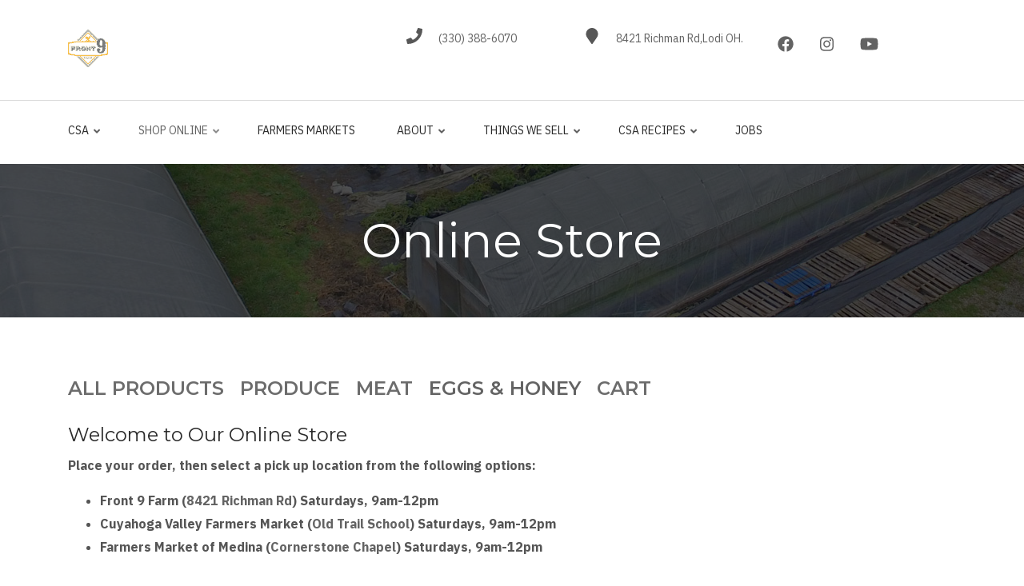

--- FILE ---
content_type: text/html; charset=UTF-8
request_url: https://front9farm.com/shop?type=eggs_and_honey
body_size: 9233
content:
<!DOCTYPE html>
<html lang="en" dir="ltr" prefix="content: http://purl.org/rss/1.0/modules/content/  dc: http://purl.org/dc/terms/  foaf: http://xmlns.com/foaf/0.1/  og: http://ogp.me/ns#  rdfs: http://www.w3.org/2000/01/rdf-schema#  schema: http://schema.org/  sioc: http://rdfs.org/sioc/ns#  sioct: http://rdfs.org/sioc/types#  skos: http://www.w3.org/2004/02/skos/core#  xsd: http://www.w3.org/2001/XMLSchema# ">
  <head>
    <meta charset="utf-8" />
<script async src="https://www.googletagmanager.com/gtag/js?id=UA-72321705-1"></script>
<script>window.dataLayer = window.dataLayer || [];function gtag(){dataLayer.push(arguments)};gtag("js", new Date());gtag("set", "developer_id.dMDhkMT", true);gtag("config", "UA-72321705-1", {"groups":"default","anonymize_ip":true,"page_placeholder":"PLACEHOLDER_page_path"});</script>
<link rel="canonical" href="https://front9farm.com/shop" />
<meta name="Generator" content="Drupal 9 (https://www.drupal.org); Commerce 2" />
<meta name="MobileOptimized" content="width" />
<meta name="HandheldFriendly" content="true" />
<meta name="viewport" content="width=device-width, initial-scale=1.0" />

    <title>Online Store | Front 9 Farm</title>
    <link rel="stylesheet" media="all" href="/libraries/superfish/css/superfish.css?sr5rsn" />
<link rel="stylesheet" media="all" href="/core/themes/stable/css/system/components/ajax-progress.module.css?sr5rsn" />
<link rel="stylesheet" media="all" href="/core/themes/stable/css/system/components/align.module.css?sr5rsn" />
<link rel="stylesheet" media="all" href="/core/themes/stable/css/system/components/autocomplete-loading.module.css?sr5rsn" />
<link rel="stylesheet" media="all" href="/core/themes/stable/css/system/components/fieldgroup.module.css?sr5rsn" />
<link rel="stylesheet" media="all" href="/core/themes/stable/css/system/components/container-inline.module.css?sr5rsn" />
<link rel="stylesheet" media="all" href="/core/themes/stable/css/system/components/clearfix.module.css?sr5rsn" />
<link rel="stylesheet" media="all" href="/core/themes/stable/css/system/components/details.module.css?sr5rsn" />
<link rel="stylesheet" media="all" href="/core/themes/stable/css/system/components/hidden.module.css?sr5rsn" />
<link rel="stylesheet" media="all" href="/core/themes/stable/css/system/components/item-list.module.css?sr5rsn" />
<link rel="stylesheet" media="all" href="/core/themes/stable/css/system/components/js.module.css?sr5rsn" />
<link rel="stylesheet" media="all" href="/core/themes/stable/css/system/components/nowrap.module.css?sr5rsn" />
<link rel="stylesheet" media="all" href="/core/themes/stable/css/system/components/position-container.module.css?sr5rsn" />
<link rel="stylesheet" media="all" href="/core/themes/stable/css/system/components/progress.module.css?sr5rsn" />
<link rel="stylesheet" media="all" href="/core/themes/stable/css/system/components/reset-appearance.module.css?sr5rsn" />
<link rel="stylesheet" media="all" href="/core/themes/stable/css/system/components/resize.module.css?sr5rsn" />
<link rel="stylesheet" media="all" href="/core/themes/stable/css/system/components/sticky-header.module.css?sr5rsn" />
<link rel="stylesheet" media="all" href="/core/themes/stable/css/system/components/system-status-counter.css?sr5rsn" />
<link rel="stylesheet" media="all" href="/core/themes/stable/css/system/components/system-status-report-counters.css?sr5rsn" />
<link rel="stylesheet" media="all" href="/core/themes/stable/css/system/components/system-status-report-general-info.css?sr5rsn" />
<link rel="stylesheet" media="all" href="/core/themes/stable/css/system/components/tabledrag.module.css?sr5rsn" />
<link rel="stylesheet" media="all" href="/core/themes/stable/css/system/components/tablesort.module.css?sr5rsn" />
<link rel="stylesheet" media="all" href="/core/themes/stable/css/system/components/tree-child.module.css?sr5rsn" />
<link rel="stylesheet" media="all" href="/core/themes/stable/css/views/views.module.css?sr5rsn" />
<link rel="stylesheet" media="all" href="/core/themes/stable/css/core/assets/vendor/normalize-css/normalize.css?sr5rsn" />
<link rel="stylesheet" media="all" href="/core/themes/stable/css/core/normalize-fixes.css?sr5rsn" />
<link rel="stylesheet" media="all" href="/themes/custom/catalogplus/css/base/typography.css?sr5rsn" />
<link rel="stylesheet" media="all" href="/themes/custom/catalogplus/bootstrap/css/bootstrap.min.css?sr5rsn" />
<link rel="stylesheet" media="all" href="/themes/custom/catalogplus/css/base/elements.css?sr5rsn" />
<link rel="stylesheet" media="all" href="/themes/custom/catalogplus/css/base/layout.css?sr5rsn" />
<link rel="stylesheet" media="all" href="/themes/custom/catalogplus/css/base/local-base.css?sr5rsn" />
<link rel="stylesheet" media="all" href="/core/themes/classy/css/components/action-links.css?sr5rsn" />
<link rel="stylesheet" media="all" href="/core/themes/classy/css/components/button.css?sr5rsn" />
<link rel="stylesheet" media="all" href="/core/themes/classy/css/components/collapse-processed.css?sr5rsn" />
<link rel="stylesheet" media="all" href="/core/themes/classy/css/components/container-inline.css?sr5rsn" />
<link rel="stylesheet" media="all" href="/core/themes/classy/css/components/details.css?sr5rsn" />
<link rel="stylesheet" media="all" href="/core/themes/classy/css/components/exposed-filters.css?sr5rsn" />
<link rel="stylesheet" media="all" href="/core/themes/classy/css/components/field.css?sr5rsn" />
<link rel="stylesheet" media="all" href="/core/themes/classy/css/components/form.css?sr5rsn" />
<link rel="stylesheet" media="all" href="/core/themes/classy/css/components/icons.css?sr5rsn" />
<link rel="stylesheet" media="all" href="/core/themes/classy/css/components/inline-form.css?sr5rsn" />
<link rel="stylesheet" media="all" href="/core/themes/classy/css/components/item-list.css?sr5rsn" />
<link rel="stylesheet" media="all" href="/core/themes/classy/css/components/link.css?sr5rsn" />
<link rel="stylesheet" media="all" href="/core/themes/classy/css/components/links.css?sr5rsn" />
<link rel="stylesheet" media="all" href="/core/themes/classy/css/components/menu.css?sr5rsn" />
<link rel="stylesheet" media="all" href="/core/themes/classy/css/components/more-link.css?sr5rsn" />
<link rel="stylesheet" media="all" href="/core/themes/classy/css/components/tabledrag.css?sr5rsn" />
<link rel="stylesheet" media="all" href="/core/themes/classy/css/components/tableselect.css?sr5rsn" />
<link rel="stylesheet" media="all" href="/core/themes/classy/css/components/tablesort.css?sr5rsn" />
<link rel="stylesheet" media="all" href="/core/themes/classy/css/components/tabs.css?sr5rsn" />
<link rel="stylesheet" media="all" href="/core/themes/classy/css/components/textarea.css?sr5rsn" />
<link rel="stylesheet" media="all" href="/core/themes/classy/css/components/ui-dialog.css?sr5rsn" />
<link rel="stylesheet" media="all" href="/core/themes/classy/css/components/messages.css?sr5rsn" />
<link rel="stylesheet" media="all" href="/core/themes/classy/css/components/node.css?sr5rsn" />
<link rel="stylesheet" media="all" href="/themes/custom/catalogplus/css/components/alert.css?sr5rsn" />
<link rel="stylesheet" media="all" href="/themes/custom/catalogplus/css/components/accordion.css?sr5rsn" />
<link rel="stylesheet" media="all" href="/themes/custom/catalogplus/css/components/block.css?sr5rsn" />
<link rel="stylesheet" media="all" href="/themes/custom/catalogplus/css/components/buttons.css?sr5rsn" />
<link rel="stylesheet" media="all" href="/themes/custom/catalogplus/css/components/better-exposed-filters.css?sr5rsn" />
<link rel="stylesheet" media="all" href="/themes/custom/catalogplus/css/components/contact-info.css?sr5rsn" />
<link rel="stylesheet" media="all" href="/themes/custom/catalogplus/css/components/call-to-action.css?sr5rsn" />
<link rel="stylesheet" media="all" href="/themes/custom/catalogplus/css/components/credit-cards.css?sr5rsn" />
<link rel="stylesheet" media="all" href="/themes/custom/catalogplus/css/components/dropdowns.css?sr5rsn" />
<link rel="stylesheet" media="all" href="/themes/custom/catalogplus/css/components/fancy-block.css?sr5rsn" />
<link rel="stylesheet" media="all" href="/themes/custom/catalogplus/css/components/fancy-block-2.css?sr5rsn" />
<link rel="stylesheet" media="all" href="/themes/custom/catalogplus/css/components/highlights.css?sr5rsn" />
<link rel="stylesheet" media="all" href="/themes/custom/catalogplus/css/components/more-links.css?sr5rsn" />
<link rel="stylesheet" media="all" href="/themes/custom/catalogplus/css/components/fa-icons-list.css?sr5rsn" />
<link rel="stylesheet" media="all" href="/themes/custom/catalogplus/css/components/forms.css?sr5rsn" />
<link rel="stylesheet" media="all" href="/themes/custom/catalogplus/css/components/field-taxonomy-term.css?sr5rsn" />
<link rel="stylesheet" media="all" href="/themes/custom/catalogplus/css/components/icons-list.css?sr5rsn" />
<link rel="stylesheet" media="all" href="/themes/custom/catalogplus/css/components/social-links.css?sr5rsn" />
<link rel="stylesheet" media="all" href="/themes/custom/catalogplus/css/components/social-media.css?sr5rsn" />
<link rel="stylesheet" media="all" href="/themes/custom/catalogplus/css/components/item-list.css?sr5rsn" />
<link rel="stylesheet" media="all" href="/themes/custom/catalogplus/css/components/inline-list.css?sr5rsn" />
<link rel="stylesheet" media="all" href="/themes/custom/catalogplus/css/components/image-overlay.css?sr5rsn" />
<link rel="stylesheet" media="all" href="/themes/custom/catalogplus/css/components/node-testimonial.css?sr5rsn" />
<link rel="stylesheet" media="all" href="/themes/custom/catalogplus/css/components/node-links.css?sr5rsn" />
<link rel="stylesheet" media="all" href="/themes/custom/catalogplus/css/components/separators.css?sr5rsn" />
<link rel="stylesheet" media="all" href="/themes/custom/catalogplus/css/components/subscribe-forms.css?sr5rsn" />
<link rel="stylesheet" media="all" href="/themes/custom/catalogplus/css/components/search.css?sr5rsn" />
<link rel="stylesheet" media="all" href="/themes/custom/catalogplus/css/components/site-branding.css?sr5rsn" />
<link rel="stylesheet" media="all" href="/themes/custom/catalogplus/css/components/static-promoted-images-grid.css?sr5rsn" />
<link rel="stylesheet" media="all" href="/themes/custom/catalogplus/css/components/pricing-tables.css?sr5rsn" />
<link rel="stylesheet" media="all" href="/themes/custom/catalogplus/css/components/text-blocks.css?sr5rsn" />
<link rel="stylesheet" media="all" href="/themes/custom/catalogplus/css/components/tables.css?sr5rsn" />
<link rel="stylesheet" media="all" href="/themes/custom/catalogplus/css/components/tabs.css?sr5rsn" />
<link rel="stylesheet" media="all" href="/themes/custom/catalogplus/css/components/team-members.css?sr5rsn" />
<link rel="stylesheet" media="all" href="/themes/custom/catalogplus/css/components/pills.css?sr5rsn" />
<link rel="stylesheet" media="all" href="/themes/custom/catalogplus/css/components/progress-bars.css?sr5rsn" />
<link rel="stylesheet" media="all" href="/themes/custom/catalogplus/css/components/layout-switcher.css?sr5rsn" />
<link rel="stylesheet" media="all" href="/themes/custom/catalogplus/css/components/language-switcher.css?sr5rsn" />
<link rel="stylesheet" media="all" href="/themes/custom/catalogplus/css/components/menu.css?sr5rsn" />
<link rel="stylesheet" media="all" href="/themes/custom/catalogplus/css/components/username.css?sr5rsn" />
<link rel="stylesheet" media="all" href="/themes/custom/catalogplus/css/components/views.css?sr5rsn" />
<link rel="stylesheet" media="all" href="/themes/custom/catalogplus/css/components/juicer.css?sr5rsn" />
<link rel="stylesheet" media="all" href="/themes/custom/catalogplus/css/components/messages.css?sr5rsn" />
<link rel="stylesheet" media="all" href="/themes/custom/catalogplus/css/components/tooltip.css?sr5rsn" />
<link rel="stylesheet" media="all" href="/themes/custom/catalogplus/css/components/in-page-navigation.css?sr5rsn" />
<link rel="stylesheet" media="all" href="/themes/custom/catalogplus/css/components/mt-count-down.css?sr5rsn" />
<link rel="stylesheet" media="all" href="/themes/custom/catalogplus/css/components/node-article.css?sr5rsn" />
<link rel="stylesheet" media="all" href="/themes/custom/catalogplus/css/components/node.css?sr5rsn" />
<link rel="stylesheet" media="all" href="/themes/custom/catalogplus/js/slideout/slideout.css?sr5rsn" />
<link rel="stylesheet" media="all" href="/themes/custom/catalogplus/css/components/slideout.css?sr5rsn" />
<link rel="stylesheet" media="all" href="/themes/custom/catalogplus/css/components/to-top.css?sr5rsn" />
<link rel="stylesheet" media="all" href="/themes/custom/catalogplus/js/animate/animate.css?sr5rsn" />
<link rel="stylesheet" media="all" href="/themes/custom/catalogplus/css/components/fixed-header.css?sr5rsn" />
<link rel="stylesheet" media="all" href="/themes/custom/catalogplus/css/components/local-components.css?sr5rsn" />
<link rel="stylesheet" media="all" href="/themes/custom/catalogplus/dist/css/style.css?sr5rsn" />
<link rel="stylesheet" media="all" href="//use.fontawesome.com/releases/v5.12.1/css/all.css" />
<link rel="stylesheet" media="print" href="/themes/custom/catalogplus/css/theme/article-print.css?sr5rsn" />
<link rel="stylesheet" media="all" href="//fonts.googleapis.com/css?family=Montserrat:300,300i,400,400i,500,500i,600,600i,700,700i,900,900i&amp;amp;subset=latin-ext" />
<link rel="stylesheet" media="all" href="//fonts.googleapis.com/css?family=IBM+Plex+Sans:300,300i,400,400i,500,500i,600,600i,700,700i" />
<link rel="stylesheet" media="all" href="//fonts.googleapis.com/css?family=Source+Code+Pro&amp;subset=latin,latin-ext" />
<link rel="stylesheet" media="all" href="//fonts.googleapis.com/css?family=PT+Serif:400,700,400italic,700italic&amp;subset=latin,latin-ext" />
<link rel="stylesheet" media="all" href="/themes/custom/catalogplus/css/theme/animations.css?sr5rsn" />
<link rel="stylesheet" media="all" href="/themes/custom/catalogplus/css/theme/color-gray.css?sr5rsn" />
<link rel="stylesheet" media="all" href="/themes/custom/catalogplus/css/theme/local-theme.css?sr5rsn" />
<link rel="stylesheet" media="all" href="/sites/default/files/css_editor/catalogplus.css?sr5rsn" />

    <script src="https://use.fontawesome.com/releases/v5.12.1/js/all.js" defer crossorigin="anonymous"></script>

  </head>
  <body class="fontyourface layout-no-sidebars wide hff-32 pff-51 sff-32 slff-51 paragraph-responsive-typography-enabled fixed-header-enabled slideout-side-right page-node-123 slideout-mobile-menu-enabled path-node page-node-type-article">
        <a href="#main-content" class="visually-hidden focusable skip-link">
      Skip to main content
    </a>
    
      <div class="dialog-off-canvas-main-canvas" data-off-canvas-main-canvas>
        <div class="clearfix slideout region--dark-typography region--gray-background region--no-block-paddings">
        <div class="clearfix slideout__container">
      <div class="slideout__section">
          <div class="region region-slideout">
    <div id="block-sitebranding-2" class="clearfix site-branding block block-system block-system-branding-block">
  
    
    <div class="logo-and-site-name-wrapper clearfix">
          <div class="logo">
        <a href="/index.php/" title="Home" rel="home" class="site-branding__logo">
          <img src="/sites/default/files/website-logo.png" alt="Home" />
        </a>
      </div>
              <div class="site-name site-branding__name">
        <a href="/index.php/" title="Home" rel="home">Front 9 Farm</a>
      </div>
          </div>
</div>
<div class="search-block-form clearfix block block-search container-inline" data-drupal-selector="search-block-form" id="block-searchform" role="search">
  
    
      <form action="/index.php/search/node" method="get" id="search-block-form" accept-charset="UTF-8">
  <div class="js-form-item form-item js-form-type-search form-type-search js-form-item-keys form-item-keys form-no-label">
      <label for="edit-keys" class="visually-hidden">Search</label>
        <input title="Enter the terms you wish to search for." placeholder="Search..." data-drupal-selector="edit-keys" type="search" id="edit-keys" name="keys" value="" size="15" maxlength="128" class="form-search" />

        </div>
<div data-drupal-selector="edit-actions" class="form-actions js-form-wrapper form-wrapper" id="edit-actions--2"><input class="search-form__submit button js-form-submit form-submit" data-drupal-selector="edit-submit" type="submit" id="edit-submit--2" value="Search" />
</div>

</form>

  </div>
<div id="block-mainnavigation-4" class="clearfix block block-superfish block-superfishmain">
  
    
      <div class="content">
      
<ul id="superfish-main" class="menu sf-menu sf-main sf-horizontal sf-style-none cta-active cta-active--email">
  
<li id="main-menu-link-content3606bc7f-3316-45a7-ad36-4c55418c5039" class="sf-depth-1 menuparent"><a href="/csa" title="information about our csa program" class="sf-depth-1 menuparent">CSA</a><ul><li id="main-menu-link-contentaa6e0122-1c84-41aa-aa29-e33b7ba82b2f" class="sf-depth-2 sf-no-children"><a href="/csa-signup" class="sf-depth-2">Sign Up</a></li><li id="main-menu-link-contentfe3c5644-a3be-4091-8875-ec2f20423bc3" class="sf-depth-2 menuparent"><a href="/previous-years-csa" class="sf-depth-2 menuparent">CSA Previous Years</a><ul><li id="main-menu-link-contentb682a580-de8e-4843-8ed5-fb27af1b53a6" class="sf-depth-3 sf-no-children"><a href="/2025-csa" class="sf-depth-3">2025 CSA</a></li><li id="main-menu-link-contentbb027ab8-7b57-46ce-b29d-7065a7a32a19" class="sf-depth-3 sf-no-children"><a href="/2024-csa" class="sf-depth-3">2024 CSA</a></li><li id="main-menu-link-content43849795-9822-4f6c-b681-5e94218d8166" class="sf-depth-3 sf-no-children"><a href="/2023-csa" class="sf-depth-3">2023 CSA</a></li><li id="main-menu-link-content187497fe-7a45-48f9-8333-13dfd894de39" class="sf-depth-3 sf-no-children"><a href="/2022-csa" class="sf-depth-3">2022 CSA</a></li><li id="main-menu-link-contentb5533077-785a-4123-8ece-5a8913d27d14" class="sf-depth-3 sf-no-children"><a href="/2021-csa" class="sf-depth-3">2021 CSA</a></li><li id="main-menu-link-content9c8b3237-cb41-4d0c-98b6-79d097367ff1" class="sf-depth-3 sf-no-children"><a href="/2020-csa" class="sf-depth-3">2020 CSA</a></li><li id="main-menu-link-content3e1714f7-d150-410e-b564-ea9bbfa86003" class="sf-depth-3 sf-no-children"><a href="/2019-csa" class="sf-depth-3">2019 CSA</a></li><li id="main-menu-link-content69dae308-58cc-49a2-b3a4-b5d99745f126" class="sf-depth-3 sf-no-children"><a href="/2018-csa" class="sf-depth-3">2018 CSA</a></li><li id="main-menu-link-contentc39eedf0-c968-4095-90ca-22b3b40e7938" class="sf-depth-3 sf-no-children"><a href="/2017-csa" class="sf-depth-3">2017 CSA</a></li><li id="main-menu-link-content07b609a4-e72b-4886-ace4-6a42df1cfa7f" class="sf-depth-3 sf-no-children"><a href="/2016-csa" class="sf-depth-3">2016 CSA</a></li></ul></li><li id="main-menu-link-content6980d555-d7e4-4240-8b1d-1ef1387c3cb9" class="sf-depth-2 sf-no-children"><a href="/csa-overview" class="sf-depth-2">Overview</a></li><li id="main-menu-link-contenta23277cf-4e40-4d57-b1d2-fe7a60c7ca90" class="sf-depth-2 sf-no-children"><a href="/details" class="sf-depth-2">Details</a></li><li id="main-menu-link-content185ffcc3-92b9-4be1-97c3-b33e88570393" class="sf-depth-2 sf-no-children"><a href="/csa-crop-breakdown" class="sf-depth-2">Crop Breakdown</a></li></ul></li><li id="main-menu-link-content699b4c5b-cbe9-4084-9c3e-64588a9eba11" class="active-trail sf-depth-1 menuparent"><a href="/shop" class="is-active sf-depth-1 menuparent">Shop Online</a><ul><li id="main-menu-link-contentd911c2a1-9191-4133-a395-a31c2a1e381f" class="sf-depth-2 sf-no-children"><a href="/shop?type=produce" class="sf-depth-2">Produce</a></li><li id="main-menu-link-content9ec66501-ffc3-431c-a961-c120e5a6a611" class="sf-depth-2 sf-no-children"><a href="/shop?type=meat_and_eggs" class="sf-depth-2">Meat</a></li><li id="main-menu-link-content35aa6cf7-7eed-4ffe-a546-f70df69a5c33" class="sf-depth-2 sf-no-children"><a href="/shop?type=eggs_and_honey" class="is-active sf-depth-2">Eggs &amp; Honey</a></li></ul></li><li id="main-menu-link-content1b584d5f-9801-4761-bf47-a08d064e148e" class="sf-depth-1 sf-no-children"><a href="/farmers-markets" title="information about the farmers markets that we attend" class="sf-depth-1">Farmers Markets</a></li><li id="main-menu-link-content068c736f-f3f7-4834-b163-a1cf7efa6487" class="sf-depth-1 menuparent"><a href="/about-us" class="sf-depth-1 menuparent">About</a><ul><li id="main-menu-link-contentf752aff1-3f8b-4cea-869e-7e5b9fbeeef7" class="sf-depth-2 sf-no-children"><a href="/contact" class="sf-depth-2">Contact</a></li></ul></li><li id="main-menu-link-contentc432a6d5-7feb-476d-8530-9b1a66454917" class="sf-depth-1 menuparent"><a href="/things-we-sell" class="sf-depth-1 menuparent">Things We Sell</a><ul><li id="main-menu-link-content7924aeb2-6f01-45aa-888e-670c734ebecc" class="sf-depth-2 sf-no-children"><a href="/produce" class="sf-depth-2">Produce</a></li><li id="main-menu-link-content07e2137a-484f-4d12-9245-48d92247c269" class="sf-depth-2 sf-no-children"><a href="/lamb" class="sf-depth-2">Lamb</a></li><li id="main-menu-link-contentdfcbcdbe-86b9-4b1c-9a32-1428d1c2d9ad" class="sf-depth-2 sf-no-children"><a href="/chicken" class="sf-depth-2">Chicken</a></li><li id="main-menu-link-contentd728c08d-b12f-43d6-a500-a3e2da4cb0f7" class="sf-depth-2 sf-no-children"><a href="/eggs" class="sf-depth-2">Eggs</a></li><li id="main-menu-link-content50821c34-3d28-4ea7-bcb5-140677eeee04" class="sf-depth-2 sf-no-children"><a href="/honey" class="sf-depth-2">Honey</a></li></ul></li><li id="main-menu-link-content441aca4d-4862-43a5-bf85-cb66b0034d60" class="sf-depth-1 menuparent"><a href="/csa-recipes" title="recipes for each week of our csa program" class="sf-depth-1 menuparent">CSA Recipes</a><ul><li id="main-menu-link-content6cc9cbdb-b634-4c57-ae3e-06010f8a969c" class="sf-depth-2 sf-no-children"><a href="/2025-csa-recipes" class="sf-depth-2">2025 Recipes</a></li><li id="main-menu-link-contentc3ac40ba-e64b-46c6-ba9c-66614b069ae9" class="sf-depth-2 sf-no-children"><a href="/2024-csa-recipes" class="sf-depth-2">2024 Recipes</a></li><li id="main-menu-link-content2820bec2-07d1-4498-b1b6-c72325461db5" class="sf-depth-2 sf-no-children"><a href="/2023-csa-recipes" class="sf-depth-2">2023 Recipes</a></li><li id="main-menu-link-content1179a6ef-bf31-416d-827b-810b6b8630ce" class="sf-depth-2 sf-no-children"><a href="/2022-csa-recipes" class="sf-depth-2">2022 Recipes</a></li><li id="main-menu-link-contentc7756df1-7090-4b7d-a318-d5c874f638f7" class="sf-depth-2 sf-no-children"><a href="/2021-csa-recipes" class="sf-depth-2">2021 Rcipes</a></li><li id="main-menu-link-content6d927a74-00e9-414d-ad72-deb4dcf61a1f" class="sf-depth-2 sf-no-children"><a href="/2020-csa-recipes" class="sf-depth-2">2020 Recipes</a></li><li id="main-menu-link-content7318ddf0-5850-485f-aeff-9ab9a4d7fce9" class="sf-depth-2 sf-no-children"><a href="/2019-csa-recipes" class="sf-depth-2">2019 Recipes</a></li><li id="main-menu-link-content9a2880f1-6807-49b6-bcbb-27952c0a7e37" class="sf-depth-2 sf-no-children"><a href="/2018-csa-recipes" class="sf-depth-2">2018 Recipes</a></li><li id="main-menu-link-contentd3f1112e-6531-4734-8b5c-eb95e391d4f0" class="sf-depth-2 sf-no-children"><a href="/2017-csa-recipes" class="sf-depth-2">2017 Recipes</a></li></ul></li><li id="main-menu-link-content15259b59-9e70-45dc-a2ba-d868ef35cdfe" class="sf-depth-1 sf-no-children"><a href="/jobs" class="sf-depth-1">jobs</a></li>
</ul>

    </div>
  </div>
<div id="block-contactinfoslideout" class="clearfix block block-block-content block-block-content289e95e0-6f1d-40f8-961a-fe8a21410288">
  
      <h2 class="title">Follow</h2>
    
      <div class="content">
      
            <div class="clearfix text-formatted field field--name-body field--type-text-with-summary field--label-hidden field__item"><ul class="icons-list icons-list--large"><li><a href="http://www.facebook.com/front9farm/" target="_blank"><i class="fab fa-facebook"><span class="sr-only">facebook</span></i></a></li>
    <li><a href="http://www.instagram.com/front9farm/" target="_blank"><i class="fab fa-instagram"><span class="sr-only">instagram</span></i></a></li>
    <li><a href="https://www.youtube.com/channel/UCEYleeSrQnrnWJaK4xVxk_Q" target="_blank"><i class="fab fa-youtube"><span class="sr-only">youtube</span></i></a></li>
</ul></div>
      
    </div>
  </div>

  </div>

      </div>
    </div>
      </div>
  
    <button class="slideout-toggle slideout-toggle--fixed"></button>
  
<div class="page-container">

          <div class="header-container">

      
                      <div class="clearfix header-top region--dark-typography region--white-background region--no-block-paddings">
          <div class="container">
                        <div class="clearfix header-top__container"
              >
              <div class="row">
                                  <div class="col-md-6 col-lg-4">
                                        <div class="clearfix header-top__section header-top-first">
                        <div class="region region-header-top-first">
    <div id="block-catalogplus-branding" class="clearfix site-branding block block-system block-system-branding-block">
  
    
    <div class="logo-and-site-name-wrapper clearfix">
          <div class="logo">
        <a href="/index.php/" title="Home" rel="home" class="site-branding__logo">
          <img src="/sites/default/files/website-logo.png" alt="Home" />
        </a>
      </div>
              </div>
</div>

  </div>

                    </div>
                                      </div>
                                                  <div class="col-md-6 col-lg-8">
                                        <div class="clearfix header-top__section header-top-second">
                        <div class="region region-header-top-second">
    <div id="block-socialbookmarks" class="clearfix block block-block-content block-block-content2054bf17-957d-43d6-a736-6b7ac3ba0f2f">
  
    
      <div class="content">
      
            <div class="clearfix text-formatted field field--name-body field--type-text-with-summary field--label-hidden field__item"><div class="row">
<div class="col-md-4">
<ul class="list--fa-custom p-0 text-center text-left d-md-block d-none"><li><i class="fa fa-phone"></i><a href="tel:1-330-388-6070">(330) 388-6070</a></li>
</ul></div>

<div class="col-md-4">
<ul class="list--fa-custom p-0 text-center text-left d-md-block d-none"><li><i class="fa fa-map-marker"></i><a href="http://maps.apple.com/?address=8421,Richman+Road,Lodi,Ohio">8421 Richman Rd,Lodi OH.</a></li>
</ul></div>

<div class="col-md-4">
<ul class="icons-list icons-list--large"><li><a href="http://www.facebook.com/front9farm/" target="_blank"><i class="fab fa-facebook"><span class="sr-only">facebook</span></i></a></li>
    <li><a href="http://www.instagram.com/front9farm/" target="_blank"><i class="fab fa-instagram"><span class="sr-only">instagram</span></i></a></li>
    <li><a href="https://www.youtube.com/channel/UCEYleeSrQnrnWJaK4xVxk_Q" target="_blank"><i class="fab fa-youtube"><span class="sr-only">youtube</span></i></a></li>
</ul></div>
</div></div>
      
    </div>
  </div>

  </div>

                    </div>
                                      </div>
                              </div>
            </div>
                      </div>
        </div>
              
                      <header role="banner" class="clearfix header region--dark-typography region--white-background fixed-width one-column region--no-block-paddings">
          <div class="container">
                        <div class="clearfix header__container">
              <div class="row">
                                                  <div class="col-12">
                                        <div class="clearfix header__section header-first d-none d-md-block">
                        <div class="region region-header-first">
    <div id="block-mainnavigation-2" class="clearfix block block-superfish block-superfishmain">
  
    
      <div class="content">
      
<ul id="superfish-main--2" class="menu sf-menu sf-main sf-horizontal sf-style-none">
  
<li id="main-menu-link-content3606bc7f-3316-45a7-ad36-4c55418c5039--2" class="sf-depth-1 menuparent"><a href="/csa" title="information about our csa program" class="sf-depth-1 menuparent">CSA</a><ul><li id="main-menu-link-contentaa6e0122-1c84-41aa-aa29-e33b7ba82b2f--2" class="sf-depth-2 sf-no-children"><a href="/csa-signup" class="sf-depth-2">Sign Up</a></li><li id="main-menu-link-contentfe3c5644-a3be-4091-8875-ec2f20423bc3--2" class="sf-depth-2 menuparent"><a href="/previous-years-csa" class="sf-depth-2 menuparent">CSA Previous Years</a><ul><li id="main-menu-link-contentb682a580-de8e-4843-8ed5-fb27af1b53a6--2" class="sf-depth-3 sf-no-children"><a href="/2025-csa" class="sf-depth-3">2025 CSA</a></li><li id="main-menu-link-contentbb027ab8-7b57-46ce-b29d-7065a7a32a19--2" class="sf-depth-3 sf-no-children"><a href="/2024-csa" class="sf-depth-3">2024 CSA</a></li><li id="main-menu-link-content43849795-9822-4f6c-b681-5e94218d8166--2" class="sf-depth-3 sf-no-children"><a href="/2023-csa" class="sf-depth-3">2023 CSA</a></li><li id="main-menu-link-content187497fe-7a45-48f9-8333-13dfd894de39--2" class="sf-depth-3 sf-no-children"><a href="/2022-csa" class="sf-depth-3">2022 CSA</a></li><li id="main-menu-link-contentb5533077-785a-4123-8ece-5a8913d27d14--2" class="sf-depth-3 sf-no-children"><a href="/2021-csa" class="sf-depth-3">2021 CSA</a></li><li id="main-menu-link-content9c8b3237-cb41-4d0c-98b6-79d097367ff1--2" class="sf-depth-3 sf-no-children"><a href="/2020-csa" class="sf-depth-3">2020 CSA</a></li><li id="main-menu-link-content3e1714f7-d150-410e-b564-ea9bbfa86003--2" class="sf-depth-3 sf-no-children"><a href="/2019-csa" class="sf-depth-3">2019 CSA</a></li><li id="main-menu-link-content69dae308-58cc-49a2-b3a4-b5d99745f126--2" class="sf-depth-3 sf-no-children"><a href="/2018-csa" class="sf-depth-3">2018 CSA</a></li><li id="main-menu-link-contentc39eedf0-c968-4095-90ca-22b3b40e7938--2" class="sf-depth-3 sf-no-children"><a href="/2017-csa" class="sf-depth-3">2017 CSA</a></li><li id="main-menu-link-content07b609a4-e72b-4886-ace4-6a42df1cfa7f--2" class="sf-depth-3 sf-no-children"><a href="/2016-csa" class="sf-depth-3">2016 CSA</a></li></ul></li><li id="main-menu-link-content6980d555-d7e4-4240-8b1d-1ef1387c3cb9--2" class="sf-depth-2 sf-no-children"><a href="/csa-overview" class="sf-depth-2">Overview</a></li><li id="main-menu-link-contenta23277cf-4e40-4d57-b1d2-fe7a60c7ca90--2" class="sf-depth-2 sf-no-children"><a href="/details" class="sf-depth-2">Details</a></li><li id="main-menu-link-content185ffcc3-92b9-4be1-97c3-b33e88570393--2" class="sf-depth-2 sf-no-children"><a href="/csa-crop-breakdown" class="sf-depth-2">Crop Breakdown</a></li></ul></li><li id="main-menu-link-content699b4c5b-cbe9-4084-9c3e-64588a9eba11--2" class="active-trail sf-depth-1 menuparent"><a href="/shop" class="is-active sf-depth-1 menuparent">Shop Online</a><ul><li id="main-menu-link-contentd911c2a1-9191-4133-a395-a31c2a1e381f--2" class="sf-depth-2 sf-no-children"><a href="/shop?type=produce" class="sf-depth-2">Produce</a></li><li id="main-menu-link-content9ec66501-ffc3-431c-a961-c120e5a6a611--2" class="sf-depth-2 sf-no-children"><a href="/shop?type=meat_and_eggs" class="sf-depth-2">Meat</a></li><li id="main-menu-link-content35aa6cf7-7eed-4ffe-a546-f70df69a5c33--2" class="sf-depth-2 sf-no-children"><a href="/shop?type=eggs_and_honey" class="is-active sf-depth-2">Eggs &amp; Honey</a></li></ul></li><li id="main-menu-link-content1b584d5f-9801-4761-bf47-a08d064e148e--2" class="sf-depth-1 sf-no-children"><a href="/farmers-markets" title="information about the farmers markets that we attend" class="sf-depth-1">Farmers Markets</a></li><li id="main-menu-link-content068c736f-f3f7-4834-b163-a1cf7efa6487--2" class="sf-depth-1 menuparent"><a href="/about-us" class="sf-depth-1 menuparent">About</a><ul><li id="main-menu-link-contentf752aff1-3f8b-4cea-869e-7e5b9fbeeef7--2" class="sf-depth-2 sf-no-children"><a href="/contact" class="sf-depth-2">Contact</a></li></ul></li><li id="main-menu-link-contentc432a6d5-7feb-476d-8530-9b1a66454917--2" class="sf-depth-1 menuparent"><a href="/things-we-sell" class="sf-depth-1 menuparent">Things We Sell</a><ul><li id="main-menu-link-content7924aeb2-6f01-45aa-888e-670c734ebecc--2" class="sf-depth-2 sf-no-children"><a href="/produce" class="sf-depth-2">Produce</a></li><li id="main-menu-link-content07e2137a-484f-4d12-9245-48d92247c269--2" class="sf-depth-2 sf-no-children"><a href="/lamb" class="sf-depth-2">Lamb</a></li><li id="main-menu-link-contentdfcbcdbe-86b9-4b1c-9a32-1428d1c2d9ad--2" class="sf-depth-2 sf-no-children"><a href="/chicken" class="sf-depth-2">Chicken</a></li><li id="main-menu-link-contentd728c08d-b12f-43d6-a500-a3e2da4cb0f7--2" class="sf-depth-2 sf-no-children"><a href="/eggs" class="sf-depth-2">Eggs</a></li><li id="main-menu-link-content50821c34-3d28-4ea7-bcb5-140677eeee04--2" class="sf-depth-2 sf-no-children"><a href="/honey" class="sf-depth-2">Honey</a></li></ul></li><li id="main-menu-link-content441aca4d-4862-43a5-bf85-cb66b0034d60--2" class="sf-depth-1 menuparent"><a href="/csa-recipes" title="recipes for each week of our csa program" class="sf-depth-1 menuparent">CSA Recipes</a><ul><li id="main-menu-link-content6cc9cbdb-b634-4c57-ae3e-06010f8a969c--2" class="sf-depth-2 sf-no-children"><a href="/2025-csa-recipes" class="sf-depth-2">2025 Recipes</a></li><li id="main-menu-link-contentc3ac40ba-e64b-46c6-ba9c-66614b069ae9--2" class="sf-depth-2 sf-no-children"><a href="/2024-csa-recipes" class="sf-depth-2">2024 Recipes</a></li><li id="main-menu-link-content2820bec2-07d1-4498-b1b6-c72325461db5--2" class="sf-depth-2 sf-no-children"><a href="/2023-csa-recipes" class="sf-depth-2">2023 Recipes</a></li><li id="main-menu-link-content1179a6ef-bf31-416d-827b-810b6b8630ce--2" class="sf-depth-2 sf-no-children"><a href="/2022-csa-recipes" class="sf-depth-2">2022 Recipes</a></li><li id="main-menu-link-contentc7756df1-7090-4b7d-a318-d5c874f638f7--2" class="sf-depth-2 sf-no-children"><a href="/2021-csa-recipes" class="sf-depth-2">2021 Rcipes</a></li><li id="main-menu-link-content6d927a74-00e9-414d-ad72-deb4dcf61a1f--2" class="sf-depth-2 sf-no-children"><a href="/2020-csa-recipes" class="sf-depth-2">2020 Recipes</a></li><li id="main-menu-link-content7318ddf0-5850-485f-aeff-9ab9a4d7fce9--2" class="sf-depth-2 sf-no-children"><a href="/2019-csa-recipes" class="sf-depth-2">2019 Recipes</a></li><li id="main-menu-link-content9a2880f1-6807-49b6-bcbb-27952c0a7e37--2" class="sf-depth-2 sf-no-children"><a href="/2018-csa-recipes" class="sf-depth-2">2018 Recipes</a></li><li id="main-menu-link-contentd3f1112e-6531-4734-8b5c-eb95e391d4f0--2" class="sf-depth-2 sf-no-children"><a href="/2017-csa-recipes" class="sf-depth-2">2017 Recipes</a></li></ul></li><li id="main-menu-link-content15259b59-9e70-45dc-a2ba-d868ef35cdfe--2" class="sf-depth-1 sf-no-children"><a href="/jobs" class="sf-depth-1">jobs</a></li>
</ul>

    </div>
  </div>

  </div>

                    </div>
                                      </div>
                                              </div>
            </div>
                      </div>
        </header>
              
    </div>
      
          <div id="banner" class="clearfix banner region--light-typography region--black-background region--no-block-paddings">
      <div class="container-fluid">
                <div class="clearfix banner__container">
          <div class="row">
            <div class="col-12">
              <div class="banner__section">
                  <div class="region region-banner">
    <div id="block-catalogplus-page-title" class="clearfix block block-core block-page-title-block">
  
    
      <div class="content">
      
  <h1 class="title page-title"><span property="schema:name" class="field field--name-title field--type-string field--label-hidden">Online Store</span>
</h1>


    </div>
  </div>

  </div>

              </div>
            </div>
          </div>
        </div>
              </div>
    </div>
      
      <div class="system-messages clearfix">
      <div class="container-fluid">
        <div class="row">
          <div class="col-12">
              <div class="region region-system-messages">
    <div data-drupal-messages-fallback class="hidden"></div>

  </div>

          </div>
        </div>
      </div>
    </div>
  
    

    
          <div id="content-top" class="clearfix content-top region--dark-typography region--white-background region--no-block-paddings">
      <div class="container">
                <div class="clearfix content-top__container mt-no-opacity"
                      data-animate-effect="fadeIn"
          >
          <div class="row">
            <div class="col-12">
              <div class="content-top__section">
                  <div class="region region-content-top">
    <nav role="navigation" aria-labelledby="block-producttypetab-2-menu" id="block-producttypetab-2" class="clearfix block block-menu navigation menu--product-type-tab">
            
  <h2 class="visually-hidden" id="block-producttypetab-2-menu">Product type tab store front</h2>
  

        
              <ul class="clearfix menu">
                    <li class="menu-item menu-item--active-trail">
        <a href="/index.php/shop?type=All" data-drupal-link-query="{&quot;type&quot;:&quot;All&quot;}" data-drupal-link-system-path="node/123">ALL PRODUCTS</a>
              </li>
                <li class="menu-item">
        <a href="/index.php/shop?type=produce" data-drupal-link-query="{&quot;type&quot;:&quot;produce&quot;}" data-drupal-link-system-path="node/123">PRODUCE</a>
              </li>
                <li class="menu-item">
        <a href="/index.php/shop?type=meat_and_eggs" data-drupal-link-query="{&quot;type&quot;:&quot;meat_and_eggs&quot;}" data-drupal-link-system-path="node/123">MEAT</a>
              </li>
                <li class="menu-item">
        <a href="/index.php/shop?type=eggs_and_honey" data-drupal-link-query="{&quot;type&quot;:&quot;eggs_and_honey&quot;}" data-drupal-link-system-path="node/123" class="is-active">Eggs &amp; Honey</a>
              </li>
                <li class="menu-item">
        <a href="/index.php/cart" data-drupal-link-system-path="node/311">Cart</a>
              </li>
        </ul>
  


  </nav>
<div id="block-welcometofront9farmsonlinestore" class="clearfix block block-block-content block-block-content95507a9e-045b-4bbe-ac81-0958a7681048">
  
    
      <div class="content">
      
            <div class="clearfix text-formatted field field--name-body field--type-text-with-summary field--label-hidden field__item"><h5>Welcome to Our Online Store</h5>

<p><strong>Place your order, then select a pick up location from the following options:</strong></p>

<ul><li><strong>Front 9 Farm (<a href="https://maps.app.goo.gl/kMc11BqECqYPCysv6">8421 Richman Rd</a>) Saturdays, 9am-12pm</strong></li>
	<li><strong>Cuyahoga Valley Farmers Market (<a href="https://maps.app.goo.gl/wZP57XkTCzVDVfQB6">Old Trail School</a>) Saturdays, 9am-12pm</strong></li>
	<li><strong>Farmers Market of Medina (<a href="https://maps.app.goo.gl/7xmNB1kiR3BT3b7D6">Cornerstone Chapel</a>) Saturdays, 9am-12pm</strong></li>
</ul><p>Get the first selection on the products we offer by pre ordering from our online store and picking up at the market!</p>

<p><strong><em>How to Order Online: </em></strong></p>

<ol><li>Select your desired produce from the menu below. Add the item(s) to your cart, then click checkout!</li>
	<li>Select your desired pickup location. </li>
	<li>Place your order, then pickup at the selected location during the designated time frame. </li>
</ol><p><strong>If you have any questions, you can call us at <a href="tel:1-330-388-6070">(330) 388-6070</a> or email us at <a href="mailto: front9farm@gmail.com">front9farm@gmail.com</a></strong></p>

<p>If there is no checkout button on the products listed below, please return during store hours. Thank you for your patience!</p>
</div>
      
    </div>
  </div>
<div class="views-element-container clearfix block block-views block-views-blockproduct-list-block-1" id="block-views-block-product-list-block-1">
  
    
      <div class="content">
      <div><div class="view view-product-list view-id-product_list view-display-id-block_1 js-view-dom-id-260019fc85b2d243626bd86feacb4aa940804ab8f92b3b08278200aabdea15f4">
  
    
        <div class="view-filters">
      <form class="views-exposed-form" data-drupal-selector="views-exposed-form-product-list-block-1" action="/shop" method="get" id="views-exposed-form-product-list-block-1" accept-charset="UTF-8">
  <div class="form--inline clearfix">
  <div class="js-form-item form-item js-form-type-select form-type-select js-form-item-type form-item-type">
      <label for="edit-type">Product type</label>
        <select data-drupal-selector="edit-type" id="edit-type" name="type" class="form-select"><option value="All">- Any -</option><option value="eggs_and_honey" selected="selected">Eggs &amp; Honey</option><option value="meat_and_eggs">Meat</option><option value="produce">Produce</option><option value="value_added">Value Added</option></select>
        </div>
<div data-drupal-selector="edit-actions" class="form-actions js-form-wrapper form-wrapper" id="edit-actions"><input data-drupal-selector="edit-submit-product-list" type="submit" id="edit-submit-product-list" value="Apply" class="button js-form-submit form-submit" />
</div>

</div>

</form>

    </div>
    
      <div class="view-content">
          <div class="views-row"><article>
  <div class="product">
    <div class="product-title">
      <a href="/index.php/product/68">
        
            <div class="field field--name-title field--type-string field--label-hidden field__item">eggs</div>
      
      </a>
    </div>
    <div class="product-image">
      <a href="/index.php/product/68">
                  
      <div class="field field--name-field-produce-product-image field--type-image field--label-hidden field__items">
              <div class="field__item">  <img loading="lazy" src="/sites/default/files/styles/image_356x356/public/2023-10/eggs.jpg?itok=F3804xfd" width="356" height="356" alt="eggs" typeof="foaf:Image" class="image-style-image-356x356" />


</div>
          </div>
  
                              </a>
    </div>
    <div class="product-variation-price">
      
            <div class="product--variation-field--variation_price__68 field field--name-price field--type-commerce-price field--label-hidden field__item">$6.00</div>
      
    </div>
  </div>
</article>
</div>

    </div>
  
          </div>
</div>

    </div>
  </div>

  </div>

              </div>
            </div>
          </div>
        </div>
              </div>
    </div>
      
  
        <div id="main-content" class="clearfix main-content region--dark-typography region--white-background  region--no-separator">
      <div class="container">
        <div class="clearfix main-content__container">
          <div class="row">
            <section class="col-12 col-xl-10 ml-xl-auto mr-xl-auto">
                            <div class="clearfix main-content__section mt-no-opacity region--no-block-paddings"
                                  data-animate-effect="fadeIn"
                >
                                    <div class="region region-content">
    <div id="block-catalogplus-content" class="clearfix block block-system block-system-main-block">
  
    
      <div class="content">
      

<article data-history-node-id="123" role="article" about="/shop" typeof="schema:Article" class="node node--type-article node--promoted node--view-mode-full clearfix">
  <div class="node__container">
          <div class="node__main-content clearfix">
      <header class="node__header">
          
      <span property="schema:name" content="Online Store" class="rdf-meta hidden"></span>
  <span property="schema:interactionCount" content="UserComments:0" class="rdf-meta hidden"></span>

        </header>
        
  <div class="node__main-content-section">
    
  </div>
    
  
    </div>
  </div>
</article>

    </div>
  </div>

  </div>

                              </div>
                          </section>
                                  </div>
        </div>
      </div>
    </div>
    
  
  
  
  
  
  
  
          <div id="footer-top" class="clearfix footer-top one-region region--dark-typography region--gray-background region--no-separator region--no-block-paddings">
      <div class="container">
                <div class="clearfix footer-top__container"
          >
          <div class="row">
                          <div class="col-12">
                                <div class="clearfix footer-top__section footer-top-first">
                    <div class="region region-footer-top-first">
    <div id="block-subscribe" class="clearfix block block-block-content block-block-content0839439a-2bae-48e4-872e-6ff169998482">
  
    
      <div class="content">
      
            <div class="clearfix text-formatted field field--name-body field--type-text-with-summary field--label-hidden field__item"><div id="mc_embed_signup">
<form action="https://front9farm.us8.list-manage.com/subscribe/post?u=4ea2dbc8e70dc8579581d16c1&amp;id=cf6081a13c&amp;f_id=001b0ae0f0" class="validate" id="mc-embedded-subscribe-form" method="post" name="mc-embedded-subscribe-form" novalidate="" target="_blank">
<div id="mc_embed_signup_scroll">
<h2>Sign up For Our Mailing List</h2>

<div class="mc-field-group"><label for="mce-EMAIL">Email Address </label> <input class="required email" id="mce-EMAIL" name="EMAIL" required="" type="email" value="" /><span class="helper_text" id="mce-EMAIL-HELPERTEXT"></span></div>

<div class="clear" id="mce-responses">
<div class="response" id="mce-error-response" style="display:none"> </div>

<div class="response" id="mce-success-response" style="display:none"> </div>
</div>
<!-- real people should not fill this in and expect good things - do not remove this or risk form bot signups-->

<div aria-hidden="true" style="position: absolute; left: -5000px;"><input name="b_4ea2dbc8e70dc8579581d16c1_cf6081a13c" tabindex="-1" type="text" value="" /></div>

<div class="clear"><input class="button" id="mc-embedded-subscribe" name="subscribe" type="submit" value="Subscribe" /></div>
</div>
</form>
</div>
<script type="text/javascript" src="//s3.amazonaws.com/downloads.mailchimp.com/js/mc-validate.js"></script><script type="text/javascript">
<!--//--><![CDATA[// ><!--
(function($) {window.fnames = new Array(); window.ftypes = new Array();fnames[0]='EMAIL';ftypes[0]='email';}(jQuery));var $mcj = jQuery.noConflict(true);
//--><!]]>
</script><!--End mc_embed_signup--></div>
      
    </div>
  </div>

  </div>

                </div>
                              </div>
                                  </div>
        </div>
              </div>
    </div>
      
  
  
  
          <div id="subfooter" class="clearfix subfooter region--dark-typography region--white-background region--no-separator  region--no-block-paddings">
      <div class="container">
                <div class="clearfix subfooter__container">
          <div class="row">
                          <div class="col-12 text-center">
                                <div class="clearfix subfooter__section subfooter-first">
                    <div class="region region-sub-footer-first">
    <div id="block-catalogplus-copyright" class="clearfix block block-block-content block-block-content77bbdaf0-f40e-46e6-9ecf-f4cb3eb9f644">
  
    
      <div class="content">
      
            <div class="clearfix text-formatted field field--name-body field--type-text-with-summary field--label-hidden field__item"><div class="text-center text-lg-left">Copyright © 2025 Front 9 Farm. All rights reserved.</div></div>
      
    </div>
  </div>

  </div>

                </div>
                              </div>
                                  </div>
        </div>
              </div>
    </div>
      
        <div class="to-top"><i class="fas fa-angle-double-up"></i></div>
    
</div>

  </div>

    
    <script type="application/json" data-drupal-selector="drupal-settings-json">{"path":{"baseUrl":"\/","scriptPath":null,"pathPrefix":"","currentPath":"node\/123","currentPathIsAdmin":false,"isFront":false,"currentLanguage":"en","currentQuery":{"type":"eggs_and_honey"}},"pluralDelimiter":"\u0003","suppressDeprecationErrors":true,"google_analytics":{"account":"UA-72321705-1","trackOutbound":true,"trackMailto":true,"trackTel":true,"trackDownload":true,"trackDownloadExtensions":"7z|aac|arc|arj|asf|asx|avi|bin|csv|doc(x|m)?|dot(x|m)?|exe|flv|gif|gz|gzip|hqx|jar|jpe?g|js|mp(2|3|4|e?g)|mov(ie)?|msi|msp|pdf|phps|png|ppt(x|m)?|pot(x|m)?|pps(x|m)?|ppam|sld(x|m)?|thmx|qtm?|ra(m|r)?|sea|sit|tar|tgz|torrent|txt|wav|wma|wmv|wpd|xls(x|m|b)?|xlt(x|m)|xlam|xml|z|zip"},"catalogplus":{"purechatInit":{"purechatKey":""},"slideshowCaptionOpacity":0,"slideshowBackgroundOpacity":0.5,"sliderRevolutionFullWidthInit":{"slideshowFullWidthEffectTime":10000,"slideshowFullWidthInitialHeight":650,"slideshowFullWidthAutoHeight":0,"slideshowFullWidthNavigationStyle":"bullets","slideshowFullWidthBulletsPosition":"right","slideshowFullWidthTouchSwipe":"on"},"sliderRevolutionFullScreenInit":{"slideshowFullScreenEffectTime":10000,"slideshowFullScreenNavigationStyle":"bullets","slideshowFullScreenBulletsPosition":"right","slideshowFullScreenTouchSwipe":"on"},"sliderRevolutionBoxedWidthInit":{"slideshowBoxedWidthEffectTime":10000,"slideshowBoxedWidthInitialHeight":650,"slideshowBoxedWidthAutoHeight":0,"slideshowBoxedWidthNavigationStyle":"titles_carousel","slideshowBoxedWidthBulletsPosition":"right","slideshowBoxedWidthTouchSwipe":"on"},"sliderRevolutionInternalBannerInit":{"slideshowInternalBannerEffectTime":10000,"slideshowInternalBannerInitialHeight":450,"slideshowInternalBannerAutoHeight":1,"slideshowInternalBannerNavigationStyle":"bullets","slideshowInternalBannerBulletsPosition":"left","slideshowInternalBannerTouchSwipe":"on"},"sliderRevolutionInternalBannerCarouselInit":{"carouselInternalBannerInitialHeight":600,"carouselInternalBannerBulletsPosition":"center","carouselInternalBannerTouchSwipe":"on"},"owlCarouselProductsInit":{"owlProductsAutoPlay":1,"owlProductsEffectTime":5000},"owlCarouselAlbumsInit":{"owlAlbumsAutoPlay":1,"owlAlbumsEffectTime":5000},"owlCarouselArticlesInit":{"owlArticlesAutoPlay":1,"owlArticlesEffectTime":5000},"owlCarouselTestimonialsInit":{"owlTestimonialsAutoPlay":1,"owlTestimonialsEffectTime":5000},"owlCarouselRelatedNodesInit":{"owlRelatedNodesAutoPlay":0,"owlRelatedNodesEffectTime":5000},"owlCarouselCollectionsInit":{"owlCollectionsAutoPlay":0,"owlCollectionsEffectTime":5000},"owlCarouselTeamMembersInit":{"owlTeamMembersAutoPlay":1,"owlTeamMembersEffectTime":5000},"flexsliderInPageInit":{"inPageSliderEffect":"slide"},"inPageNavigation":{"inPageNavigationOffset":69},"transparentHeader":{"transparentHeaderOpacity":0},"isotopeFiltersGridInit":{"isotopeFiltersText":"All","isotopeLayoutMode":"masonry"},"slideoutInit":{"slideoutSide":"right","slideoutTouchSwipe":false}},"ajaxTrustedUrl":{"\/shop":true,"\/index.php\/search\/node":true},"superfish":{"superfish-main--2":{"id":"superfish-main--2","sf":{"animation":{"opacity":"show","height":"show"},"speed":"fast"},"plugins":{"smallscreen":{"mode":"window_width","title":"Main navigation"},"supposition":true,"supersubs":{"minWidth":"18"}}},"superfish-main":{"id":"superfish-main","sf":{"animation":{"opacity":"show","height":"show"},"speed":"fast","autoArrows":false,"dropShadows":false},"plugins":{"smallscreen":{"mode":"window_width","breakpoint":10000,"title":"Main navigation"},"supposition":true,"supersubs":true}}},"user":{"uid":0,"permissionsHash":"2b249c0544abb1ba8a85f880459bac9ce358a89adce705fafb0a5849e5969a3b"}}</script>
<script src="/core/assets/vendor/jquery/jquery.min.js?v=3.6.3"></script>
<script src="/core/misc/polyfills/element.matches.js?v=9.5.11"></script>
<script src="/core/misc/polyfills/object.assign.js?v=9.5.11"></script>
<script src="/core/assets/vendor/once/once.min.js?v=1.0.1"></script>
<script src="/core/assets/vendor/jquery-once/jquery.once.min.js?v=2.2.3"></script>
<script src="/core/misc/drupalSettingsLoader.js?v=9.5.11"></script>
<script src="/core/misc/drupal.js?v=9.5.11"></script>
<script src="/core/misc/drupal.init.js?v=9.5.11"></script>
<script src="/modules/google_analytics/js/google_analytics.js?v=9.5.11"></script>
<script src="/core/misc/jquery.once.bc.js?v=9.5.11"></script>
<script src="/themes/custom/catalogplus/js/init/tooltip-init.js?v=9.5.11"></script>
<script src="/themes/custom/catalogplus/js/count-to/jquery.countTo.js?v=1.2.0"></script>
<script src="/themes/custom/catalogplus/js/waypoints/jquery.waypoints.min.js?v=4.0.1"></script>
<script src="/themes/custom/catalogplus/js/init/count-to-init.js?v=9.5.11"></script>
<script src="/themes/custom/catalogplus/js/custom/in-page-navigation-scroll.js?v=9.5.11"></script>
<script src="/themes/custom/catalogplus/js/custom/in-page-navigation-scrollspy.js?v=9.5.11"></script>
<script src="/themes/custom/catalogplus/js/custom/jquery.matchHeight.js?v=9.5.11"></script>
<script src="/themes/custom/catalogplus/js/custom/view-products-list.js?v=9.5.11"></script>
<script src="/libraries/superfish/superfish.js?sr5rsn"></script>
<script src="/libraries/superfish/jquery.hoverIntent.minified.js?sr5rsn"></script>
<script src="/libraries/superfish/sfsmallscreen.js?sr5rsn"></script>
<script src="/libraries/superfish/supposition.js?sr5rsn"></script>
<script src="/libraries/superfish/supersubs.js?sr5rsn"></script>
<script src="/modules/superfish/js/superfish.js?v=2.0"></script>
<script src="/themes/custom/catalogplus/js/slideout/slideout.min.js?v=0.1.12"></script>
<script src="/themes/custom/catalogplus/js/init/slideout-init.js?v=9.5.11"></script>
<script src="/themes/custom/catalogplus/js/custom/to-top.js?v=9.5.11"></script>
<script src="/themes/custom/catalogplus/bootstrap/js/bootstrap.bundle.min.js?v=4.3.1"></script>
<script src="/themes/custom/catalogplus/js/init/waypoints-animations-init.js?v=9.5.11"></script>
<script src="/themes/custom/catalogplus/js/waypoints/shortcuts/sticky.min.js?v=4.0.1"></script>
<script src="/themes/custom/catalogplus/js/init/waypoints-fixed-header-init.js?v=9.5.11"></script>

  </body>
</html>


--- FILE ---
content_type: text/css
request_url: https://front9farm.com/themes/custom/catalogplus/css/base/typography.css?sr5rsn
body_size: 2228
content:
/**
 * @file
 * Font Families.
 */

/*body*/
body.pff-01 {
  font-family: 'Merriweather', Georgia, Times New Roman, Serif;
}
body.pff-02 {
  font-family: 'Source Sans Pro', Helvetica Neue, Arial, Sans-serif;
}
body.pff-03 {
  font-family: 'Ubuntu', Helvetica Neue, Arial, Sans-serif;
}
body.pff-04 {
  font-family: 'PT Sans', Helvetica Neue, Arial, Sans-serif;
}
body.pff-05 {
  font-family: 'Roboto', Helvetica Neue, Arial, Sans-serif;
}
body.pff-06 {
  font-family: 'Open Sans', Helvetica Neue, Arial, Sans-serif;
}
body.pff-07 {
  font-family: 'Lato', Helvetica Neue, Arial, Sans-serif;
}
body.pff-08 {
  font-family: 'Roboto Condensed', Arial Narrow, Arial, Sans-serif;
}
body.pff-09 {
  font-family: 'Exo', Helvetica Neue, Arial, Sans-serif;
}
body.pff-10 {
  font-family: 'Roboto Slab', Trebuchet MS, Sans-serif;
}
body.pff-11 {
  font-family: 'Raleway', Helvetica Neue, Arial, Sans-serif;
}
body.pff-12 {
  font-family: 'Josefin Sans', Georgia, Times New Roman, Serif;
}
body.pff-13 {
  font-family: Georgia, Times New Roman, Serif;
}
body.pff-14 {
  font-family: 'Playfair Display', Times New Roman, Serif;
}
body.pff-15 {
  font-family: 'Philosopher', Georgia, Times New Roman, Serif;
}
body.pff-17 {
  font-family: 'Oswald', Helvetica Neue, Arial, Sans-serif;
}
body.pff-18 {
  font-family: 'Playfair Display SC', Georgia, Times New Roman, Serif;
}
body.pff-19 {
  font-family: 'Cabin', Helvetica Neue, Arial, Sans-serif;
}
body.pff-20 {
  font-family: 'Noto Sans', Arial, Helvetica Neue, Sans-serif;
}
body.pff-21 {
  font-family: Helvetica Neue, Arial, Sans-serif;
}
body.pff-22 {
  font-family: 'Droid Serif', Georgia, Times, Times New Roman, Serif;
}
body.pff-23 {
  font-family: 'PT Serif', Georgia, Times, Times New Roman, Serif;
}
body.pff-24 {
  font-family: 'Vollkorn', Georgia, Times, Times New Roman, Serif;
}
body.pff-25 {
  font-family: 'Alegreya', Georgia, Times, Times New Roman, Serif;
}
body.pff-26 {
  font-family: 'Noto Serif', Georgia, Times, Times New Roman, Serif;
}
body.pff-27 {
  font-family: 'Crimson Text', Georgia, Times, Times New Roman, Serif;
}
body.pff-28 {
  font-family: 'Gentium Book Basic', Georgia, Times, Times New Roman, Serif;
}
body.pff-29 {
  font-family: 'Volkhov', Georgia, Times, Times New Roman, Serif;
}
body.pff-32 {
  font-family: 'Montserrat', Helvetica Neue, Arial, Sans-serif;
}
body.pff-33 {
  font-family: 'Fira Sans', Helvetica Neue, Arial, Sans-serif;
}
body.pff-33 {
  font-family: 'Fira Sans', Helvetica Neue, Arial, Sans-serif;
}
body.pff-34 {
  font-family: 'Lora', Georgia, Times, Times New Roman, Serif;
}
body.pff-35 {
  font-family: 'Quattrocento Sans', Helvetica Neue, Arial, sans-serif;
}
body.pff-37 {
  font-family: 'Work Sans', Helvetica Neue, Arial, sans-serif;
}
body.pff-38 {
  font-family: 'Open Sans Condensed', Helvetica Neue, Arial, sans-serif;
}
body.pff-39 {
  font-family: 'PT Sans Narrow', Helvetica Neue, Arial, sans-serif;
}
body.pff-40 {
  font-family: 'Archivo Narrow', Helvetica Neue, Arial, sans-serif;
}
body.pff-41 {
  font-family: 'Ubuntu Condensed', Helvetica Neue, Arial, sans-serif;
}
body.pff-42 {
  font-family: 'Arimo', Helvetica Neue, Arial, sans-serif;
}
body.pff-43 {
  font-family: 'Libre Franklin', Helvetica Neue, Arial, sans-serif;
}
body.pff-44 {
  font-family: 'Cantata One', Georgia, Times, Times New Roman, Serif;
}
body.pff-45 {
  font-family: 'Zilla Slab', Georgia, Times, Times New Roman, Serif;
}
body.pff-46 {
  font-family: 'Nunito Sans', Helvetica Neue, Arial, sans-serif;
}
body.pff-47 {
  font-family: 'Muli', Helvetica Neue, Arial, sans-serif;
}
body.pff-48 {
  font-family: 'Encode Sans Condensed', Helvetica Neue, Arial, sans-serif;
}
body.pff-49 {
  font-family: 'Barlow', Helvetica Neue, Arial, sans-serif;
}
body.pff-50 {
  font-family: -apple-system, BlinkMacSystemFont, "Segoe UI", Helvetica, Arial, Ubuntu, sans-serif, "Apple Color Emoji", "Segoe UI Emoji", "Segoe UI Symbol";
}
body.pff-51 {
  font-family: 'IBM Plex Sans', Helvetica Neue, Arial, sans-serif;
}

/*headings*/
.hff-01 h1,
.hff-01 h2,
.hff-01 h3,
.hff-01 h4,
.hff-01 h5,
.hff-01 h6,
.hff-01 .tp-caption__title,
.hff-01 .tp-caption__subtitle,
.hff-01 .field--name-field-mt-highlight-title,
.sff-01 .site-name,
.slff-01 .site-slogan,
.hff-01 .nav-tab__title,
.hff-01 .views-field-field-mt-price,
.hff-01 a.button,
.hff-01 .button > a,
.hff-01 input[type="submit"],
.hff-01 input[type="reset"],
.hff-01 input[type="button"],
.hff-01 .field--name-field-mt-prd-buy-link,
.hff-01 .field--name-field-mt-srv-buy-link,
.hff-01 .field--name-field-mt-highlight-link,
.hff-01 .page-node-type-mt-product .page-title,
.hff-01 .field__label {
  font-family: 'Merriweather', Georgia, Times New Roman, Serif;
}
.hff-02 h1,
.hff-02 h2,
.hff-02 h3,
.hff-02 h4,
.hff-02 h5,
.hff-02 h6,
.hff-02 .tp-caption__title,
.hff-02 .tp-caption__subtitle,
.hff-02 .field--name-field-mt-highlight-title,
.sff-02 .site-name,
.slff-02 .site-slogan,
.hff-02 .nav-tab__title,
.hff-02 .views-field-field-mt-price,
.hff-02 a.button,
.hff-02 .button > a,
.hff-02 input[type="submit"],
.hff-02 input[type="reset"],
.hff-02 input[type="button"],
.hff-02 .field--name-field-mt-prd-buy-link,
.hff-02 .field--name-field-mt-srv-buy-link,
.hff-02 .field--name-field-mt-highlight-link,
.hff-02 .page-node-type-mt-product .page-title,
.hff-02 .field__label {
  font-family: 'Source Sans Pro', Helvetica Neue, Arial, Sans-serif;
}
.hff-03 h1,
.hff-03 h2,
.hff-03 h3,
.hff-03 h4,
.hff-03 h5,
.hff-03 h6,
.hff-03 .tp-caption__title,
.hff-03 .tp-caption__subtitle,
.hff-03 .field--name-field-mt-highlight-title,
.sff-03 .site-name,
.slff-03 .site-slogan,
.hff-03 .nav-tab__title,
.hff-03 .views-field-field-mt-price,
.hff-03 a.button,
.hff-03 .button > a,
.hff-03 input[type="submit"],
.hff-03 input[type="reset"],
.hff-03 input[type="button"],
.hff-03 .field--name-field-mt-prd-buy-link,
.hff-03 .field--name-field-mt-srv-buy-link,
.hff-03 .field--name-field-mt-highlight-link,
.hff-03 .page-node-type-mt-product .page-title,
.hff-03 .field__label {
  font-family: 'Ubuntu', Helvetica Neue, Arial, Sans-serif;
}
.hff-04 h1,
.hff-04 h2,
.hff-04 h3,
.hff-04 h4,
.hff-04 h5,
.hff-04 h6,
.hff-04 .tp-caption__title,
.hff-04 .tp-caption__subtitle,
.hff-04 .field--name-field-mt-highlight-title,
.sff-04 .site-name,
.slff-04 .site-slogan,
.hff-04 .nav-tab__title,
.hff-04 .views-field-field-mt-price,
.hff-04 a.button,
.hff-04 .button > a,
.hff-04 input[type="submit"],
.hff-04 input[type="reset"],
.hff-04 input[type="button"],
.hff-04 .field--name-field-mt-prd-buy-link,
.hff-04 .field--name-field-mt-srv-buy-link,
.hff-04 .field--name-field-mt-highlight-link,
.hff-04 .page-node-type-mt-product .page-title,
.hff-04 .field__label {
  font-family: 'PT Sans', Helvetica Neue, Arial, Sans-serif;
}
.hff-05 h1,
.hff-05 h2,
.hff-05 h3,
.hff-05 h4,
.hff-05 h5,
.hff-05 h6,
.hff-05 .tp-caption__title,
.hff-05 .tp-caption__subtitle,
.hff-05 .field--name-field-mt-highlight-title,
.sff-05 .site-name,
.slff-05 .site-slogan,
.hff-05 .nav-tab__title,
.hff-05 .views-field-field-mt-price,
.hff-05 a.button,
.hff-05 .button > a,
.hff-05 input[type="submit"],
.hff-05 input[type="reset"],
.hff-05 input[type="button"],
.hff-05 .field--name-field-mt-prd-buy-link,
.hff-05 .field--name-field-mt-srv-buy-link,
.hff-05 .field--name-field-mt-highlight-link,
.hff-05 .page-node-type-mt-product .page-title,
.hff-05 .field__label {
  font-family: 'Roboto', Helvetica Neue, Arial, Sans-serif;
}
.hff-06 h1,
.hff-06 h2,
.hff-06 h3,
.hff-06 h4,
.hff-06 h5,
.hff-06 h6,
.hff-06 .tp-caption__title,
.hff-06 .tp-caption__subtitle,
.hff-06 .field--name-field-mt-highlight-title,
.sff-06 .site-name,
.slff-06 .site-slogan,
.hff-06 .nav-tab__title,
.hff-06 .views-field-field-mt-price,
.hff-06 a.button,
.hff-06 .button > a,
.hff-06 input[type="submit"],
.hff-06 input[type="reset"],
.hff-06 input[type="button"],
.hff-06 .field--name-field-mt-prd-buy-link,
.hff-06 .field--name-field-mt-srv-buy-link,
.hff-06 .field--name-field-mt-highlight-link,
.hff-06 .page-node-type-mt-product .page-title,
.hff-06 .field__label {
  font-family: 'Open Sans', Helvetica Neue, Arial, Sans-serif;
}
.hff-07 h1,
.hff-07 h2,
.hff-07 h3,
.hff-07 h4,
.hff-07 h5,
.hff-07 h6,
.hff-07 .tp-caption__title,
.hff-07 .tp-caption__subtitle,
.hff-07 .field--name-field-mt-highlight-title,
.sff-07 .site-name,
.slff-07 .site-slogan,
.hff-07 .nav-tab__title,
.hff-07 .views-field-field-mt-price,
.hff-07 a.button,
.hff-07 .button > a,
.hff-07 input[type="submit"],
.hff-07 input[type="reset"],
.hff-07 input[type="button"],
.hff-07 .field--name-field-mt-prd-buy-link,
.hff-07 .field--name-field-mt-srv-buy-link,
.hff-07 .field--name-field-mt-highlight-link,
.hff-07 .page-node-type-mt-product .page-title,
.hff-07 .field__label {
  font-family: 'Lato', Helvetica Neue, Arial, Sans-serif;
}
.hff-08 h1,
.hff-08 h2,
.hff-08 h3,
.hff-08 h4,
.hff-08 h5,
.hff-08 h6,
.hff-08 .tp-caption__title,
.hff-08 .tp-caption__subtitle,
.hff-08 .field--name-field-mt-highlight-title,
.sff-08 .site-name,
.slff-08 .site-slogan,
.hff-08 .nav-tab__title,
.hff-08 .views-field-field-mt-price,
.hff-08 a.button,
.hff-08 .button > a,
.hff-08 input[type="submit"],
.hff-08 input[type="reset"],
.hff-08 input[type="button"],
.hff-08 .field--name-field-mt-prd-buy-link,
.hff-08 .field--name-field-mt-srv-buy-link,
.hff-08 .field--name-field-mt-highlight-link,
.hff-08 .page-node-type-mt-product .page-title,
.hff-08 .field__label {
  font-family: 'Roboto Condensed', Arial Narrow, Arial, Sans-serif;
}
.hff-09 h1,
.hff-09 h2,
.hff-09 h3,
.hff-09 h4,
.hff-09 h5,
.hff-09 h6,
.hff-09 .tp-caption__title,
.hff-09 .tp-caption__subtitle,
.hff-09 .field--name-field-mt-highlight-title,
.sff-09 .site-name,
.slff-09 .site-slogan,
.hff-09 .nav-tab__title,
.hff-09 .views-field-field-mt-price,
.hff-09 a.button,
.hff-09 .button > a,
.hff-09 input[type="submit"],
.hff-09 input[type="reset"],
.hff-09 input[type="button"],
.hff-09 .field--name-field-mt-prd-buy-link,
.hff-09 .field--name-field-mt-srv-buy-link,
.hff-09 .field--name-field-mt-highlight-link,
.hff-09 .page-node-type-mt-product .page-title,
.hff-09 .field__label {
  font-family: 'Exo', Helvetica Neue, Arial, Sans-serif;
}
.hff-10 h1,
.hff-10 h2,
.hff-10 h3,
.hff-10 h4,
.hff-10 h5,
.hff-10 h6,
.hff-10 .tp-caption__title,
.hff-10 .tp-caption__subtitle,
.hff-10 .field--name-field-mt-highlight-title,
.sff-10 .site-name,
.slff-10 .site-slogan,
.hff-10 .nav-tab__title,
.hff-10 .views-field-field-mt-price,
.hff-10 a.button,
.hff-10 .button > a,
.hff-10 input[type="submit"],
.hff-10 input[type="reset"],
.hff-10 input[type="button"],
.hff-10 .field--name-field-mt-prd-buy-link,
.hff-10 .field--name-field-mt-srv-buy-link,
.hff-10 .field--name-field-mt-highlight-link,
.hff-10 .page-node-type-mt-product .page-title,
.hff-10 .field__label {
  font-family: 'Roboto Slab', Trebuchet MS, Sans-serif;
}
.hff-11 h1,
.hff-11 h2,
.hff-11 h3,
.hff-11 h4,
.hff-11 h5,
.hff-11 h6,
.hff-11 .tp-caption__title,
.hff-11 .tp-caption__subtitle,
.hff-11 .field--name-field-mt-highlight-title,
.sff-11 .site-name,
.slff-11 .site-slogan,
.hff-11 .nav-tab__title,
.hff-11 .views-field-field-mt-price,
.hff-11 a.button,
.hff-11 .button > a,
.hff-11 input[type="submit"],
.hff-11 input[type="reset"],
.hff-11 input[type="button"],
.hff-11 .field--name-field-mt-prd-buy-link,
.hff-11 .field--name-field-mt-srv-buy-link,
.hff-11 .field--name-field-mt-highlight-link,
.hff-11 .page-node-type-mt-product .page-title,
.hff-11 .field__label {
  font-family: 'Raleway', Helvetica Neue, Arial, Sans-serif;
}
.hff-12 h1,
.hff-12 h2,
.hff-12 h3,
.hff-12 h4,
.hff-12 h5,
.hff-12 h6,
.hff-12 .tp-caption__title,
.hff-12 .tp-caption__subtitle,
.hff-12 .field--name-field-mt-highlight-title,
.sff-12 .site-name,
.slff-12 .site-slogan,
.hff-12 .nav-tab__title,
.hff-12 .views-field-field-mt-price,
.hff-12 a.button,
.hff-12 .button > a,
.hff-12 input[type="submit"],
.hff-12 input[type="reset"],
.hff-12 input[type="button"],
.hff-12 .field--name-field-mt-prd-buy-link,
.hff-12 .field--name-field-mt-srv-buy-link,
.hff-12 .field--name-field-mt-highlight-link,
.hff-12 .page-node-type-mt-product .page-title,
.hff-12 .field__label {
  font-family: 'Josefin Sans', Georgia, Times New Roman, Serif;
}
.hff-13 h1,
.hff-13 h2,
.hff-13 h3,
.hff-13 h4,
.hff-13 h5,
.hff-13 h6,
.hff-13 .tp-caption__title,
.hff-13 .tp-caption__subtitle,
.hff-13 .field--name-field-mt-highlight-title,
.sff-13 .site-name,
.slff-13 .site-slogan,
.hff-13 .nav-tab__title,
.hff-13 .views-field-field-mt-price,
.hff-13 a.button,
.hff-13 .button > a,
.hff-13 input[type="submit"],
.hff-13 input[type="reset"],
.hff-13 input[type="button"],
.hff-13 .field--name-field-mt-prd-buy-link,
.hff-13 .field--name-field-mt-srv-buy-link,
.hff-13 .field--name-field-mt-highlight-link,
.hff-13 .page-node-type-mt-product .page-title,
.hff-13 .field__label {
  font-family: Georgia, Times New Roman, Serif;
}
.hff-14 h1,
.hff-14 h2,
.hff-14 h3,
.hff-14 h4,
.hff-14 h5,
.hff-14 h6,
.hff-14 .tp-caption__title,
.hff-14 .tp-caption__subtitle,
.hff-14 .field--name-field-mt-highlight-title,
.sff-14 .site-name,
.slff-14 .site-slogan,
.hff-14 .nav-tab__title,
.hff-14 .views-field-field-mt-price,
.hff-14 a.button,
.hff-14 .button > a,
.hff-14 input[type="submit"],
.hff-14 input[type="reset"],
.hff-14 input[type="button"],
.hff-14 .field--name-field-mt-prd-buy-link,
.hff-14 .field--name-field-mt-srv-buy-link,
.hff-14 .field--name-field-mt-highlight-link,
.hff-14 .page-node-type-mt-product .page-title,
.hff-14 .field__label {
  font-family: 'Playfair Display', Times New Roman, Serif;
}
.hff-15 h1,
.hff-15 h2,
.hff-15 h3,
.hff-15 h4,
.hff-15 h5,
.hff-15 h6,
.hff-15 .tp-caption__title,
.hff-15 .tp-caption__subtitle,
.hff-15 .field--name-field-mt-highlight-title,
.sff-15 .site-name,
.slff-15 .site-slogan,
.hff-15 .nav-tab__title,
.hff-15 .views-field-field-mt-price,
.hff-15 a.button,
.hff-15 .button > a,
.hff-15 input[type="submit"],
.hff-15 input[type="reset"],
.hff-15 input[type="button"],
.hff-15 .field--name-field-mt-prd-buy-link,
.hff-15 .field--name-field-mt-srv-buy-link,
.hff-15 .field--name-field-mt-highlight-link,
.hff-15 .page-node-type-mt-product .page-title,
.hff-15 .field__label {
  font-family: 'Philosopher', Georgia, Times New Roman, Serif;
}
.hff-16 h1,
.hff-16 h2,
.hff-16 h3,
.hff-16 h4,
.hff-16 h5,
.hff-16 h6,
.hff-16 .tp-caption__title,
.hff-16 .tp-caption__subtitle,
.hff-16 .field--name-field-mt-highlight-title,
.sff-16 .site-name,
.slff-16 .site-slogan,
.hff-16 .nav-tab__title,
.hff-16 .views-field-field-mt-price,
.hff-16 a.button,
.hff-16 .button > a,
.hff-16 input[type="submit"],
.hff-16 input[type="reset"],
.hff-16 input[type="button"],
.hff-16 .field--name-field-mt-prd-buy-link,
.hff-16 .field--name-field-mt-srv-buy-link,
.hff-16 .field--name-field-mt-highlight-link,
.hff-16 .page-node-type-mt-product .page-title,
.hff-16 .field__label {
  font-family: 'Cinzel', Georgia, Times New Roman, Serif;
}
.hff-17 h1,
.hff-17 h2,
.hff-17 h3,
.hff-17 h4,
.hff-17 h5,
.hff-17 h6,
.hff-17 .tp-caption__title,
.hff-17 .tp-caption__subtitle,
.hff-17 .field--name-field-mt-highlight-title,
.sff-17 .site-name,
.slff-17 .site-slogan,
.hff-17 .nav-tab__title,
.hff-17 .views-field-field-mt-price,
.hff-17 a.button,
.hff-17 .button > a,
.hff-17 input[type="submit"],
.hff-17 input[type="reset"],
.hff-17 input[type="button"],
.hff-17 .field--name-field-mt-prd-buy-link,
.hff-17 .field--name-field-mt-srv-buy-link,
.hff-17 .field--name-field-mt-highlight-link,
.hff-17 .page-node-type-mt-product .page-title,
.hff-17 .field__label {
  font-family: 'Oswald', Helvetica Neue, Arial, Sans-serif;
}
.hff-18 h1,
.hff-18 h2,
.hff-18 h3,
.hff-18 h4,
.hff-18 h5,
.hff-18 h6,
.hff-18 .tp-caption__title,
.hff-18 .tp-caption__subtitle,
.hff-18 .field--name-field-mt-highlight-title,
.sff-18 .site-name,
.slff-18 .site-slogan,
.hff-18 .nav-tab__title,
.hff-18 .views-field-field-mt-price,
.hff-18 a.button,
.hff-18 .button > a,
.hff-18 input[type="submit"],
.hff-18 input[type="reset"],
.hff-18 input[type="button"],
.hff-18 .field--name-field-mt-prd-buy-link,
.hff-18 .field--name-field-mt-srv-buy-link,
.hff-18 .field--name-field-mt-highlight-link,
.hff-18 .page-node-type-mt-product .page-title,
.hff-18 .field__label {
  font-family: 'Playfair Display SC', Georgia, Times New Roman, Serif;
}
.hff-19 h1,
.hff-19 h2,
.hff-19 h3,
.hff-19 h4,
.hff-19 h5,
.hff-19 h6,
.hff-19 .tp-caption__title,
.hff-19 .tp-caption__subtitle,
.hff-19 .field--name-field-mt-highlight-title,
.sff-19 .site-name,
.slff-19 .site-slogan,
.hff-19 .nav-tab__title,
.hff-19 .views-field-field-mt-price,
.hff-19 a.button,
.hff-19 .button > a,
.hff-19 input[type="submit"],
.hff-19 input[type="reset"],
.hff-19 input[type="button"],
.hff-19 .field--name-field-mt-prd-buy-link,
.hff-19 .field--name-field-mt-srv-buy-link,
.hff-19 .field--name-field-mt-highlight-link,
.hff-19 .page-node-type-mt-product .page-title,
.hff-19 .field__label {
  font-family: 'Cabin', Helvetica Neue, Arial, Sans-serif;
}
.hff-20 h1,
.hff-20 h2,
.hff-20 h3,
.hff-20 h4,
.hff-20 h5,
.hff-20 h6,
.hff-20 .tp-caption__title,
.hff-20 .tp-caption__subtitle,
.hff-20 .field--name-field-mt-highlight-title,
.sff-20 .site-name,
.slff-20 .site-slogan,
.hff-20 .nav-tab__title,
.hff-20 .views-field-field-mt-price,
.hff-20 a.button,
.hff-20 .button > a,
.hff-20 input[type="submit"],
.hff-20 input[type="reset"],
.hff-20 input[type="button"],
.hff-20 .field--name-field-mt-prd-buy-link,
.hff-20 .field--name-field-mt-srv-buy-link,
.hff-20 .field--name-field-mt-highlight-link,
.hff-20 .page-node-type-mt-product .page-title,
.hff-20 .field__label {
  font-family: 'Noto Sans', Arial, Helvetica Neue, Sans-serif;
}
.hff-21 h1,
.hff-21 h2,
.hff-21 h3,
.hff-21 h4,
.hff-21 h5,
.hff-21 h6,
.hff-21 .tp-caption__title,
.hff-21 .tp-caption__subtitle,
.hff-21 .field--name-field-mt-highlight-title,
.sff-21 .site-name,
.slff-21 .site-slogan,
.hff-21 .nav-tab__title,
.hff-21 .views-field-field-mt-price,
.hff-21 a.button,
.hff-21 .button > a,
.hff-21 input[type="submit"],
.hff-21 input[type="reset"],
.hff-21 input[type="button"],
.hff-21 .field--name-field-mt-prd-buy-link,
.hff-21 .field--name-field-mt-srv-buy-link,
.hff-21 .field--name-field-mt-highlight-link,
.hff-21 .page-node-type-mt-product .page-title,
.hff-21 .field__label {
  font-family: Helvetica Neue, Arial, Sans-serif;
}
.hff-22 h1,
.hff-22 h2,
.hff-22 h3,
.hff-22 h4,
.hff-22 h5,
.hff-22 h6,
.hff-22 .tp-caption__title,
.hff-22 .tp-caption__subtitle,
.hff-22 .field--name-field-mt-highlight-title,
.sff-22 .site-name,
.slff-22 .site-slogan,
.hff-22 .nav-tab__title,
.hff-22 .views-field-field-mt-price,
.hff-22 a.button,
.hff-22 .button > a,
.hff-22 input[type="submit"],
.hff-22 input[type="reset"],
.hff-22 input[type="button"],
.hff-22 .field--name-field-mt-prd-buy-link,
.hff-22 .field--name-field-mt-srv-buy-link,
.hff-22 .field--name-field-mt-highlight-link,
.hff-22 .page-node-type-mt-product .page-title,
.hff-22 .field__label {
  font-family: 'Droid Serif', Georgia, Times, Times New Roman, Serif;
}
.hff-23 h1,
.hff-23 h2,
.hff-23 h3,
.hff-23 h4,
.hff-23 h5,
.hff-23 h6,
.hff-23 .tp-caption__title,
.hff-23 .tp-caption__subtitle,
.hff-23 .field--name-field-mt-highlight-title,
.sff-23 .site-name,
.slff-23 .site-slogan,
.hff-23 .nav-tab__title,
.hff-23 .views-field-field-mt-price,
.hff-23 a.button,
.hff-23 .button > a,
.hff-23 input[type="submit"],
.hff-23 input[type="reset"],
.hff-23 input[type="button"],
.hff-23 .field--name-field-mt-prd-buy-link,
.hff-23 .field--name-field-mt-srv-buy-link,
.hff-23 .field--name-field-mt-highlight-link,
.hff-23 .page-node-type-mt-product .page-title,
.hff-23 .field__label {
  font-family: 'PT Serif', Georgia, Times, Times New Roman, Serif;
}
.hff-24 h1,
.hff-24 h2,
.hff-24 h3,
.hff-24 h4,
.hff-24 h5,
.hff-24 h6,
.hff-24 .tp-caption__title,
.hff-24 .tp-caption__subtitle,
.hff-24 .field--name-field-mt-highlight-title,
.sff-24 .site-name,
.slff-24 .site-slogan,
.hff-24 .nav-tab__title,
.hff-24 .views-field-field-mt-price,
.hff-24 a.button,
.hff-24 .button > a,
.hff-24 input[type="submit"],
.hff-24 input[type="reset"],
.hff-24 input[type="button"],
.hff-24 .field--name-field-mt-prd-buy-link,
.hff-24 .field--name-field-mt-srv-buy-link,
.hff-24 .field--name-field-mt-highlight-link,
.hff-24 .page-node-type-mt-product .page-title,
.hff-24 .field__label {
  font-family: 'Vollkorn', Georgia, Times, Times New Roman, Serif;
}
.hff-25 h1,
.hff-25 h2,
.hff-25 h3,
.hff-25 h4,
.hff-25 h5,
.hff-25 h6,
.hff-25 .tp-caption__title,
.hff-25 .tp-caption__subtitle,
.hff-25 .field--name-field-mt-highlight-title,
.sff-25 .site-name,
.slff-25 .site-slogan,
.hff-25 .nav-tab__title,
.hff-25 .views-field-field-mt-price,
.hff-25 a.button,
.hff-25 .button > a,
.hff-25 input[type="submit"],
.hff-25 input[type="reset"],
.hff-25 input[type="button"],
.hff-25 .field--name-field-mt-prd-buy-link,
.hff-25 .field--name-field-mt-srv-buy-link,
.hff-25 .field--name-field-mt-highlight-link,
.hff-25 .page-node-type-mt-product .page-title,
.hff-25 .field__label {
  font-family: 'Alegreya', Georgia, Times, Times New Roman, Serif;
}
.hff-26 h1,
.hff-26 h2,
.hff-26 h3,
.hff-26 h4,
.hff-26 h5,
.hff-26 h6,
.hff-26 .tp-caption__title,
.hff-26 .tp-caption__subtitle,
.hff-26 .field--name-field-mt-highlight-title,
.sff-26 .site-name,
.slff-26 .site-slogan,
.hff-26 .nav-tab__title,
.hff-26 .views-field-field-mt-price,
.hff-26 a.button,
.hff-26 .button > a,
.hff-26 input[type="submit"],
.hff-26 input[type="reset"],
.hff-26 input[type="button"],
.hff-26 .field--name-field-mt-prd-buy-link,
.hff-26 .field--name-field-mt-srv-buy-link,
.hff-26 .field--name-field-mt-highlight-link,
.hff-26 .page-node-type-mt-product .page-title,
.hff-26 .field__label {
  font-family: 'Noto Serif', Georgia, Times, Times New Roman, Serif;
}
.hff-27 h1,
.hff-27 h2,
.hff-27 h3,
.hff-27 h4,
.hff-27 h5,
.hff-27 h6,
.hff-27 .tp-caption__title,
.hff-27 .tp-caption__subtitle,
.hff-27 .field--name-field-mt-highlight-title,
.sff-27 .site-name,
.slff-27 .site-slogan,
.hff-27 .nav-tab__title,
.hff-27 .views-field-field-mt-price,
.hff-27 a.button,
.hff-27 .button > a,
.hff-27 input[type="submit"],
.hff-27 input[type="reset"],
.hff-27 input[type="button"],
.hff-27 .field--name-field-mt-prd-buy-link,
.hff-27 .field--name-field-mt-srv-buy-link,
.hff-27 .field--name-field-mt-highlight-link,
.hff-27 .page-node-type-mt-product .page-title,
.hff-27 .field__label {
  font-family: 'Crimson Text', Georgia, Times, Times New Roman, Serif;
}
.hff-28 h1,
.hff-28 h2,
.hff-28 h3,
.hff-28 h4,
.hff-28 h5,
.hff-28 h6,
.hff-28 .tp-caption__title,
.hff-28 .tp-caption__subtitle,
.hff-28 .field--name-field-mt-highlight-title,
.sff-28 .site-name,
.slff-28 .site-slogan,
.hff-28 .nav-tab__title,
.hff-28 .views-field-field-mt-price,
.hff-28 a.button,
.hff-28 .button > a,
.hff-28 input[type="submit"],
.hff-28 input[type="reset"],
.hff-28 input[type="button"],
.hff-28 .field--name-field-mt-prd-buy-link,
.hff-28 .field--name-field-mt-srv-buy-link,
.hff-28 .field--name-field-mt-highlight-link,
.hff-28 .page-node-type-mt-product .page-title,
.hff-28 .field__label {
  font-family: 'Gentium Book Basic', Georgia, Times, Times New Roman, Serif;
}
.hff-29 h1,
.hff-29 h2,
.hff-29 h3,
.hff-29 h4,
.hff-29 h5,
.hff-29 h6,
.hff-29 .tp-caption__title,
.hff-29 .tp-caption__subtitle,
.hff-29 .field--name-field-mt-highlight-title,
.sff-29 .site-name,
.slff-29 .site-slogan,
.hff-29 .nav-tab__title,
.hff-29 .views-field-field-mt-price,
.hff-29 a.button,
.hff-29 .button > a,
.hff-29 input[type="submit"],
.hff-29 input[type="reset"],
.hff-29 input[type="button"],
.hff-29 .field--name-field-mt-prd-buy-link,
.hff-29 .field--name-field-mt-srv-buy-link,
.hff-29 .field--name-field-mt-highlight-link,
.hff-29 .page-node-type-mt-product .page-title,
.hff-29 .field__label {
  font-family: 'Volkhov', Georgia, Times, Times New Roman, Serif;
}
.hff-30 h1,
.hff-30 h2,
.hff-30 h3,
.hff-30 h4,
.hff-30 h5,
.hff-30 h6,
.hff-30 .tp-caption__title,
.hff-30 .tp-caption__subtitle,
.hff-30 .field--name-field-mt-highlight-title,
.sff-30 .site-name,
.slff-30 .site-slogan,
.hff-30 .nav-tab__title,
.hff-30 .views-field-field-mt-price,
.hff-30 a.button,
.hff-30 .button > a,
.hff-30 input[type="submit"],
.hff-30 input[type="reset"],
.hff-30 input[type="button"],
.hff-30 .field--name-field-mt-prd-buy-link,
.hff-30 .field--name-field-mt-srv-buy-link,
.hff-30 .field--name-field-mt-highlight-link,
.hff-30 .page-node-type-mt-product .page-title,
.hff-30 .field__label {
  font-family: Times, Times New Roman, Serif;
}
.hff-31 h1,
.hff-31 h2,
.hff-31 h3,
.hff-31 h4,
.hff-31 h5,
.hff-31 h6,
.hff-31 .tp-caption__title,
.hff-31 .tp-caption__subtitle,
.hff-31 .field--name-field-mt-highlight-title,
.sff-31 .site-name,
.slff-31 .site-slogan,
.hff-31 .nav-tab__title,
.hff-31 .views-field-field-mt-price,
.hff-31 a.button,
.hff-31 .button > a,
.hff-31 input[type="submit"],
.hff-31 input[type="reset"],
.hff-31 input[type="button"],
.hff-31 .field--name-field-mt-prd-buy-link,
.hff-31 .field--name-field-mt-srv-buy-link,
.hff-31 .field--name-field-mt-highlight-link,
.hff-31 .page-node-type-mt-product .page-title,
.hff-31 .field__label {
  font-family: 'Alegreya SC', Georgia, Times, Times New Roman, Serif;
}
.hff-32 h1,
.hff-32 h2,
.hff-32 h3,
.hff-32 h4,
.hff-32 h5,
.hff-32 h6,
.hff-32 .tp-caption__title,
.hff-32 .tp-caption__subtitle,
.hff-32 .field--name-field-mt-highlight-title,
.sff-32 .site-name,
.slff-32 .site-slogan,
.hff-32 .nav-tab__title,
.hff-32 .views-field-field-mt-price,
.hff-32 a.button,
.hff-32 .button > a,
.hff-32 input[type="submit"],
.hff-32 input[type="reset"],
.hff-32 input[type="button"],
.hff-32 .field--name-field-mt-prd-buy-link,
.hff-32 .field--name-field-mt-srv-buy-link,
.hff-32 .field--name-field-mt-highlight-link,
.hff-32 .page-node-type-mt-product .page-title,
.hff-32 .field__label {
  font-family: 'Montserrat', Helvetica Neue, Arial, Sans-serif;
}
.hff-33 h1,
.hff-33 h2,
.hff-33 h3,
.hff-33 h4,
.hff-33 h5,
.hff-33 h6,
.hff-33 .tp-caption__title,
.hff-33 .tp-caption__subtitle,
.hff-33 .field--name-field-mt-highlight-title,
.sff-33 .site-name,
.slff-33 .site-slogan,
.hff-33 .nav-tab__title,
.hff-33 .views-field-field-mt-price,
.hff-33 a.button,
.hff-33 .button > a,
.hff-33 input[type="submit"],
.hff-33 input[type="reset"],
.hff-33 input[type="button"],
.hff-33 .field--name-field-mt-prd-buy-link,
.hff-33 .field--name-field-mt-srv-buy-link,
.hff-33 .field--name-field-mt-highlight-link,
.hff-33 .page-node-type-mt-product .page-title,
.hff-33 .field__label {
  font-family: 'Fira Sans', Helvetica Neue, Arial, Sans-serif;
}
.hff-34 h1,
.hff-34 h2,
.hff-34 h3,
.hff-34 h4,
.hff-34 h5,
.hff-34 h6,
.hff-34 .tp-caption__title,
.hff-34 .tp-caption__subtitle,
.hff-34 .field--name-field-mt-highlight-title,
.sff-34 .site-name,
.slff-34 .site-slogan,
.hff-34 .nav-tab__title,
.hff-34 .views-field-field-mt-price,
.hff-34 a.button,
.hff-34 .button > a,
.hff-34 input[type="submit"],
.hff-34 input[type="reset"],
.hff-34 input[type="button"],
.hff-34 .field--name-field-mt-prd-buy-link,
.hff-34 .field--name-field-mt-srv-buy-link,
.hff-34 .field--name-field-mt-highlight-link,
.hff-34 .page-node-type-mt-product .page-title,
.hff-34 .field__label {
  font-family: 'Lora', Georgia, Times, Times New Roman, Serif;
}
.hff-35 h1,
.hff-35 h2,
.hff-35 h3,
.hff-35 h4,
.hff-35 h5,
.hff-35 h6,
.hff-35 .tp-caption__title,
.hff-35 .tp-caption__subtitle,
.hff-35 .field--name-field-mt-highlight-title,
.sff-35 .site-name,
.slff-35 .site-slogan,
.hff-35 .nav-tab__title,
.hff-35 .views-field-field-mt-price,
.hff-35 a.button,
.hff-35 .button > a,
.hff-35 input[type="submit"],
.hff-35 input[type="reset"],
.hff-35 input[type="button"],
.hff-35 .field--name-field-mt-prd-buy-link,
.hff-35 .field--name-field-mt-srv-buy-link,
.hff-35 .field--name-field-mt-highlight-link,
.hff-35 .page-node-type-mt-product .page-title,
.hff-35 .field__label {
  font-family: 'Quattrocento Sans', Helvetica Neue, Arial, sans-serif;
}
.hff-36 h1,
.hff-36 h2,
.hff-36 h3,
.hff-36 h4,
.hff-36 h5,
.hff-36 h6,
.hff-36 .tp-caption__title,
.hff-36 .tp-caption__subtitle,
.hff-36 .field--name-field-mt-highlight-title,
.sff-36 .site-name,
.slff-36 .site-slogan,
.hff-36 .nav-tab__title,
.hff-36 .views-field-field-mt-price,
.hff-36 a.button,
.hff-36 .button > a,
.hff-36 input[type="submit"],
.hff-36 input[type="reset"],
.hff-36 input[type="button"],
.hff-36 .field--name-field-mt-prd-buy-link,
.hff-36 .field--name-field-mt-srv-buy-link,
.hff-36 .field--name-field-mt-highlight-link,
.hff-36 .page-node-type-mt-product .page-title,
.hff-36 .field__label {
  font-family: 'Julius Sans One', Helvetica Neue, Arial, sans-serif;
}
.hff-37 h1,
.hff-37 h2,
.hff-37 h3,
.hff-37 h4,
.hff-37 h5,
.hff-37 h6,
.hff-37 .tp-caption__title,
.hff-37 .tp-caption__subtitle,
.hff-37 .field--name-field-mt-highlight-title,
.sff-37 .site-name,
.slff-37 .site-slogan,
.hff-37 .nav-tab__title,
.hff-37 .views-field-field-mt-price,
.hff-37 a.button,
.hff-37 .button > a,
.hff-37 input[type="submit"],
.hff-37 input[type="reset"],
.hff-37 input[type="button"],
.hff-37 .field--name-field-mt-prd-buy-link,
.hff-37 .field--name-field-mt-srv-buy-link,
.hff-37 .field--name-field-mt-highlight-link,
.hff-37 .page-node-type-mt-product .page-title,
.hff-37 .field__label {
  font-family: 'Work Sans', Helvetica Neue, Arial, sans-serif;
}
.hff-38 h1,
.hff-38 h2,
.hff-38 h3,
.hff-38 h4,
.hff-38 h5,
.hff-38 h6,
.hff-38 .tp-caption__title,
.hff-38 .tp-caption__subtitle,
.hff-38 .field--name-field-mt-highlight-title,
.sff-38 .site-name,
.slff-38 .site-slogan,
.hff-38 .nav-tab__title,
.hff-38 .views-field-field-mt-price,
.hff-38 a.button,
.hff-38 .button > a,
.hff-38 input[type="submit"],
.hff-38 input[type="reset"],
.hff-38 input[type="button"],
.hff-38 .field--name-field-mt-prd-buy-link,
.hff-38 .field--name-field-mt-srv-buy-link,
.hff-38 .field--name-field-mt-highlight-link,
.hff-38 .page-node-type-mt-product .page-title,
.hff-38 .field__label {
  font-family: 'Open Sans Condensed', Helvetica Neue, Arial, sans-serif;
}
.hff-39 h1,
.hff-39 h2,
.hff-39 h3,
.hff-39 h4,
.hff-39 h5,
.hff-39 h6,
.hff-39 .tp-caption__title,
.hff-39 .tp-caption__subtitle,
.hff-39 .field--name-field-mt-highlight-title,
.sff-39 .site-name,
.slff-39 .site-slogan,
.hff-39 .nav-tab__title,
.hff-39 .views-field-field-mt-price,
.hff-39 a.button,
.hff-39 .button > a,
.hff-39 input[type="submit"],
.hff-39 input[type="reset"],
.hff-39 input[type="button"],
.hff-39 .field--name-field-mt-prd-buy-link,
.hff-39 .field--name-field-mt-srv-buy-link,
.hff-39 .field--name-field-mt-highlight-link,
.hff-39 .page-node-type-mt-product .page-title,
.hff-39 .field__label {
  font-family: 'PT Sans Narrow', Helvetica Neue, Arial, sans-serif;
}
.hff-40 h1,
.hff-40 h2,
.hff-40 h3,
.hff-40 h4,
.hff-40 h5,
.hff-40 h6,
.hff-40 .tp-caption__title,
.hff-40 .tp-caption__subtitle,
.hff-40 .field--name-field-mt-highlight-title,
.sff-40 .site-name,
.slff-40 .site-slogan,
.hff-40 .nav-tab__title,
.hff-40 .views-field-field-mt-price,
.hff-40 a.button,
.hff-40 .button > a,
.hff-40 input[type="submit"],
.hff-40 input[type="reset"],
.hff-40 input[type="button"],
.hff-40 .field--name-field-mt-prd-buy-link,
.hff-40 .field--name-field-mt-srv-buy-link,
.hff-40 .field--name-field-mt-highlight-link,
.hff-40 .page-node-type-mt-product .page-title,
.hff-40 .field__label {
  font-family: 'Archivo Narrow', Helvetica Neue, Arial, sans-serif;
}
.hff-41 h1,
.hff-41 h2,
.hff-41 h3,
.hff-41 h4,
.hff-41 h5,
.hff-41 h6,
.hff-41 .tp-caption__title,
.hff-41 .tp-caption__subtitle,
.hff-41 .field--name-field-mt-highlight-title,
.sff-41 .site-name,
.slff-41 .site-slogan,
.hff-41 .nav-tab__title,
.hff-41 .views-field-field-mt-price,
.hff-41 a.button,
.hff-41 .button > a,
.hff-41 input[type="submit"],
.hff-41 input[type="reset"],
.hff-41 input[type="button"],
.hff-41 .field--name-field-mt-prd-buy-link,
.hff-41 .field--name-field-mt-srv-buy-link,
.hff-41 .field--name-field-mt-highlight-link,
.hff-41 .page-node-type-mt-product .page-title,
.hff-41 .field__label {
  font-family: 'Ubuntu Condensed', Helvetica Neue, Arial, sans-serif;
}
.hff-42 h1,
.hff-42 h2,
.hff-42 h3,
.hff-42 h4,
.hff-42 h5,
.hff-42 h6,
.hff-42 .tp-caption__title,
.hff-42 .tp-caption__subtitle,
.hff-42 .field--name-field-mt-highlight-title,
.sff-42 .site-name,
.slff-42 .site-slogan,
.hff-42 .nav-tab__title,
.hff-42 .views-field-field-mt-price,
.hff-42 a.button,
.hff-42 .button > a,
.hff-42 input[type="submit"],
.hff-42 input[type="reset"],
.hff-42 input[type="button"],
.hff-42 .field--name-field-mt-prd-buy-link,
.hff-42 .field--name-field-mt-srv-buy-link,
.hff-42 .field--name-field-mt-highlight-link,
.hff-42 .page-node-type-mt-product .page-title,
.hff-42 .field__label {
  font-family: 'Arimo', Helvetica Neue, Arial, sans-serif;
}
.hff-43 h1,
.hff-43 h2,
.hff-43 h3,
.hff-43 h4,
.hff-43 h5,
.hff-43 h6,
.hff-43 .tp-caption__title,
.hff-43 .tp-caption__subtitle,
.hff-43 .field--name-field-mt-highlight-title,
.sff-43 .site-name,
.slff-43 .site-slogan,
.hff-43 .nav-tab__title,
.hff-43 .views-field-field-mt-price,
.hff-43 a.button,
.hff-43 .button > a,
.hff-43 input[type="submit"],
.hff-43 input[type="reset"],
.hff-43 input[type="button"],
.hff-43 .field--name-field-mt-prd-buy-link,
.hff-43 .field--name-field-mt-srv-buy-link,
.hff-43 .field--name-field-mt-highlight-link,
.hff-43 .page-node-type-mt-product .page-title,
.hff-43 .field__label {
  font-family: 'Libre Franklin', Helvetica Neue, Arial, sans-serif;
}
.hff-44 h1,
.hff-44 h2,
.hff-44 h3,
.hff-44 h4,
.hff-44 h5,
.hff-44 h6,
.hff-44 .tp-caption__title,
.hff-44 .tp-caption__subtitle,
.hff-44 .field--name-field-mt-highlight-title,
.sff-44 .site-name,
.slff-44 .site-slogan,
.hff-44 .nav-tab__title,
.hff-44 .views-field-field-mt-price,
.hff-44 a.button,
.hff-44 .button > a,
.hff-44 input[type="submit"],
.hff-44 input[type="reset"],
.hff-44 input[type="button"],
.hff-44 .field--name-field-mt-prd-buy-link,
.hff-44 .field--name-field-mt-srv-buy-link,
.hff-44 .field--name-field-mt-highlight-link,
.hff-44 .page-node-type-mt-product .page-title,
.hff-44 .field__label {
  font-family: 'Cantata One', Georgia, Times, Times New Roman, Serif;
}
.hff-45 h1,
.hff-45 h2,
.hff-45 h3,
.hff-45 h4,
.hff-45 h5,
.hff-45 h6,
.hff-45 .tp-caption__title,
.hff-45 .tp-caption__subtitle,
.hff-45 .field--name-field-mt-highlight-title,
.sff-45 .site-name,
.slff-45 .site-slogan,
.hff-45 .nav-tab__title,
.hff-45 .views-field-field-mt-price,
.hff-45 a.button,
.hff-45 .button > a,
.hff-45 input[type="submit"],
.hff-45 input[type="reset"],
.hff-45 input[type="button"],
.hff-45 .field--name-field-mt-prd-buy-link,
.hff-45 .field--name-field-mt-srv-buy-link,
.hff-45 .field--name-field-mt-highlight-link,
.hff-45 .page-node-type-mt-product .page-title,
.hff-45 .field__label {
  font-family: 'Zilla Slab', Georgia, Times, Times New Roman, Serif;
}
.hff-46 h1,
.hff-46 h2,
.hff-46 h3,
.hff-46 h4,
.hff-46 h5,
.hff-46 h6,
.hff-46 .tp-caption__title,
.hff-46 .tp-caption__subtitle,
.hff-46 .field--name-field-mt-highlight-title,
.sff-46 .site-name,
.slff-46 .site-slogan,
.hff-46 .nav-tab__title,
.hff-46 .views-field-field-mt-price,
.hff-46 a.button,
.hff-46 .button > a,
.hff-46 input[type="submit"],
.hff-46 input[type="reset"],
.hff-46 input[type="button"],
.hff-46 .field--name-field-mt-prd-buy-link,
.hff-46 .field--name-field-mt-srv-buy-link,
.hff-46 .field--name-field-mt-highlight-link,
.hff-46 .page-node-type-mt-product .page-title,
.hff-46 .field__label {
  font-family: 'Nunito Sans', Helvetica Neue, Arial, sans-serif;
}
.hff-47 h1,
.hff-47 h2,
.hff-47 h3,
.hff-47 h4,
.hff-47 h5,
.hff-47 h6,
.hff-47 .tp-caption__title,
.hff-47 .tp-caption__subtitle,
.hff-47 .field--name-field-mt-highlight-title,
.sff-47 .site-name,
.slff-47 .site-slogan,
.hff-47 .nav-tab__title,
.hff-47 .views-field-field-mt-price,
.hff-47 a.button,
.hff-47 .button > a,
.hff-47 input[type="submit"],
.hff-47 input[type="reset"],
.hff-47 input[type="button"],
.hff-47 .field--name-field-mt-prd-buy-link,
.hff-47 .field--name-field-mt-srv-buy-link,
.hff-47 .field--name-field-mt-highlight-link,
.hff-47 .page-node-type-mt-product .page-title,
.hff-47 .field__label {
  font-family: 'Muli', Helvetica Neue, Arial, sans-serif;
}
.hff-48 h1,
.hff-48 h2,
.hff-48 h3,
.hff-48 h4,
.hff-48 h5,
.hff-48 h6,
.hff-48 .tp-caption__title,
.hff-48 .tp-caption__subtitle,
.hff-48 .field--name-field-mt-highlight-title,
.sff-48 .site-name,
.slff-48 .site-slogan,
.hff-48 .nav-tab__title,
.hff-48 .views-field-field-mt-price,
.hff-48 a.button,
.hff-48 .button > a,
.hff-48 input[type="submit"],
.hff-48 input[type="reset"],
.hff-48 input[type="button"],
.hff-48 .field--name-field-mt-prd-buy-link,
.hff-48 .field--name-field-mt-srv-buy-link,
.hff-48 .field--name-field-mt-highlight-link,
.hff-48 .page-node-type-mt-product .page-title,
.hff-48 .field__label {
  font-family: 'Encode Sans Condensed', Helvetica Neue, Arial, sans-serif;
}
.hff-49 h1,
.hff-49 h2,
.hff-49 h3,
.hff-49 h4,
.hff-49 h5,
.hff-49 h6,
.hff-49 .tp-caption__title,
.hff-49 .tp-caption__subtitle,
.hff-49 .field--name-field-mt-highlight-title,
.sff-49 .site-name,
.slff-49 .site-slogan,
.hff-49 .nav-tab__title,
.hff-49 .views-field-field-mt-price,
.hff-49 a.button,
.hff-49 .button > a,
.hff-49 input[type="submit"],
.hff-49 input[type="reset"],
.hff-49 input[type="button"],
.hff-49 .field--name-field-mt-prd-buy-link,
.hff-49 .field--name-field-mt-srv-buy-link,
.hff-49 .field--name-field-mt-highlight-link,
.hff-49 .page-node-type-mt-product .page-title,
.hff-49 .field__label {
  font-family: 'Barlow', Helvetica Neue, Arial, sans-serif;
}
.hff-50 h1,
.hff-50 h2,
.hff-50 h3,
.hff-50 h4,
.hff-50 h5,
.hff-50 h6,
.hff-50 .tp-caption__title,
.hff-50 .tp-caption__subtitle,
.hff-50 .field--name-field-mt-highlight-title,
.sff-50 .site-name,
.slff-50 .site-slogan,
.hff-50 .nav-tab__title,
.hff-50 .views-field-field-mt-price,
.hff-50 a.button,
.hff-50 .button > a,
.hff-50 input[type="submit"],
.hff-50 input[type="reset"],
.hff-50 input[type="button"],
.hff-50 .field--name-field-mt-prd-buy-link,
.hff-50 .field--name-field-mt-srv-buy-link,
.hff-50 .field--name-field-mt-highlight-link,
.hff-50 .page-node-type-mt-product .page-title,
.hff-50 .field__label {
  font-family: -apple-system, BlinkMacSystemFont, "Segoe UI", Helvetica, Arial, Ubuntu, sans-serif, "Apple Color Emoji", "Segoe UI Emoji", "Segoe UI Symbol";
}
.hff-51 h1,
.hff-51 h2,
.hff-51 h3,
.hff-51 h4,
.hff-51 h5,
.hff-51 h6,
.hff-51 .tp-caption__title,
.hff-51 .tp-caption__subtitle,
.hff-51 .field--name-field-mt-highlight-title,
.sff-51 .site-name,
.slff-51 .site-slogan,
.hff-51 .nav-tab__title,
.hff-51 .views-field-field-mt-price,
.hff-51 a.button,
.hff-51 .button > a,
.hff-51 input[type="submit"],
.hff-51 input[type="reset"],
.hff-51 input[type="button"],
.hff-51 .field--name-field-mt-prd-buy-link,
.hff-51 .field--name-field-mt-srv-buy-link,
.hff-51 .field--name-field-mt-highlight-link,
.hff-51 .page-node-type-mt-product .page-title,
.hff-51 .field__label {
  font-family: 'IBM Plex Sans', Helvetica Neue, Arial, sans-serif;
}


--- FILE ---
content_type: text/css
request_url: https://front9farm.com/themes/custom/catalogplus/css/base/elements.css?sr5rsn
body_size: 2197
content:
/*
 * @file
 * Overall specifications for Catalog+.
 */
body {
  font-size: 16px;
  font-weight: 400;
  line-height: 1.85;
  color: #555555;
  text-rendering: optimizeLegibility;
}

/*Paragraphs and links*/
p {
  margin: 0;
  padding: 0 0 15px 0;
}
p.large {
  font-size: 20px;
  line-height: 1.45;
}
p.extra-large {
  font-size: 24px;
  line-height: 1.30;
}
p.highlighted {
  background-color: #f7f7f7;
  display: inline-block;
  padding: 10px 40px;
  margin-bottom: 45px;
  border-radius: 50px;
  font-size: 16px;
}
.region--gray-background p.highlighted {
  background-color: #ffffff;
}
.region--light-typography p.highlighted {
  background-color: rgba(255, 255, 255, 0.1);
}
a {
  -webkit-transition: all 0.2s ease-in-out;
  -moz-transition: all 0.2s ease-in-out;
  -ms-transition: all 0.2s ease-in-out;
  -o-transition: all 0.2s ease-in-out;
  transition: all 0.2s ease-in-out;
}
a:hover {
  text-decoration: underline;
}
a:focus {
  outline: none;
  text-decoration: underline;
}
a.link--bordered,
.link--bordered a {
  border-bottom-width: 1px;
  border-bottom-style: solid;
  text-decoration: none;
}
a.link--bordered:hover,
.link--bordered a:hover {
  border-bottom-width: 1px;
  border-bottom-style: solid;
  text-decoration: none;
  border-color: transparent;
}
.region--dark-typography a.link--bordered,
.region--dark-typography .link--bordered a {
  color: #575757;
}
.region--light-typography a.link--bordered,
.region--light-typography .link--bordered a {
  border-color: #ffffff;
  text-decoration: none;
}
.region--light-typography a.link--bordered:hover,
.region--light-typography .link--bordered a:hover {
  border-color: transparent;
  text-decoration: none;
}
a.link--hover-style-2,
.link--hover-style-2 a {
  -webkit-transition: all 0.3s;
  -moz-transition: all 0.3s;
  -ms-transition: all 0.3s;
  -o-transition: all 0.3s;
  transition: all 0.3s;
  position: relative;
  display: block;
}
a.link--hover-style-2:before,
.link--hover-style-2 a:before {
  font-family: "Font Awesome 5 Free";
  content: "\f105";
  font-weight: 900;
  position: absolute;
  left: -15px;
  top: 50%;
  margin-top: -6px;
  font-size: 14px;
  -webkit-transition: all 0.3s;
  -moz-transition: all 0.3s;
  -ms-transition: all 0.3s;
  -o-transition: all 0.3s;
  transition: all 0.3s;
  -webkit-transition-delay: 0s;
  transition-delay: 0s;
  opacity: 0;
  filter: alpha(opacity=0);
  line-height: 1;
}
a.link--hover-style-2:hover,
.link--hover-style-2 a:hover {
  padding-left: 20px;
  text-decoration: none;
}
a.link--hover-style-2:hover:before,
.link--hover-style-2 a:hover:before {
  left: 0;
  opacity: 1;
  filter: alpha(opacity=100);
  -webkit-transition-delay: 0.1s; /* Safari */
  transition-delay: 0.1s;
}
.region--light-typography a.link--hover-style-2:before,
.region--light-typography .link--hover-style-2 a:before {
  color: #ffffff;
}
.link--hover-style-3 {
  background-repeat: repeat-x;
  background-size: 0px 0px;
  background-position: 0 25%;
  transition: 150ms ease-in-out;
}
.link--hover-style-3:hover {
  background-size: 1.2em 1.4em;
  color: #ffffff;
  text-decoration: none;
}
.region--light-typography .link--hover-style-3:hover {
  background-image: linear-gradient(#ffffff 0%, #ffffff 100%);
}
.region--light-typography.region--dark-background .text--dark {
  color: #ffffff;
}
.region--light-typography.region--colored-background .text--colored {
  color: #ffffff;
}
.text--drop-cap:first-letter {
  float: left;
  font-size: 2.77em;
  line-height: 0.8;
  padding-top: 9px;
  padding-right: 12px;
}
.drop-cap {
  text-align: center;
  display: inline-block;
  font-size: 1.66em;
  line-height: 44px;
  width: 45px;
  height: 45px;
  border-radius: 100%;
  border-width: 1px;
  border-color: #878787;
  border-style: solid;
  float: left;
  margin-right: 10px;
}

/*Regions with light typography*/
.region--light-typography {
  color: #ffffff;
}
.region--light-typography a,
.region--light-typography a.link--dark,
.region--light-typography .link--dark a {
  color: #ffffff;
  text-decoration: underline;
}
.region--light-typography a:hover,
.region--light-typography a:focus,
.region--light-typography a.link--dark:hover,
.region--light-typography a.link--dark:focus,
.region--light-typography .link--dark a:hover,
.region--light-typography .link--dark a:focus {
  color: #ffffff;
  text-decoration: none;
}

/*Basic elements*/
img {
  height: auto;
  max-width: 100%;
  border-radius: 0;
}
img.img--bordered,
.img--bordered img {
  border: 1px solid #e5e5e5;
}
.region--light-typography img.img--bordered,
.region--light-typography .img--bordered img {
  border-color: rgba(255, 255, 255, 0.15);
}
code,
pre {
  word-wrap: break-word;
  word-break: break-all;
  white-space: pre;
  white-space: pre-wrap;
  font-family: 'Source Code Pro', Consolas, Monaco, Courier;
}
pre {
  background: #f6f6f6;
  border:none;
  border-left: 10px solid #d3d1cd;
  -webkit-border-radius: 0px;
  -moz-border-radius: 0px;
  border-radius: 0px;
  padding: 20px;
  font-size: 12px;
  max-height: 57px;
  overflow: hidden;
  margin: 40px 0 40px 45px;
}
pre:hover {
  max-height: 10000px;
 -webkit-transition: all ease-in-out 2s;
 -moz-transition: all ease-in-out 2s;
 -o-transition: all ease-in-out 2s;
 -ms-transition: all ease-in-out 2s;
 transition: all ease-in-out 2s;
}
blockquote {
  font-size: 24px;
  line-height: 1.25;
  font-weight: 500;
  padding: 0;
  border-left: none;
  text-align: center;
  position: relative;
  margin: 20px 0px;
  padding: 50px 0 0;
}
.region--dark-typography blockquote {
  color: #2a2a2a;
}
p + blockquote {
  margin-top: 20px;
}
blockquote p {
  line-height: 1.25;
}

/*blockquote quote symbol*/
blockquote:before {
  content: "“”";
  font-size: 50px;
  position: absolute;
  text-align: center;
  font-style: normal;
  width: 100%;
  top: 0;
  left: 0;
  font-family: 'Source Code Pro', monospace;
}

/*blockquote large*/
blockquote.blockquote--large {
  padding-top: 0;
}
blockquote.blockquote--large p {
  font-size: 40px;
  padding-top: 0;
}
blockquote.blockquote--large .blockquote-footer::before {
  content: "";
  width: 100px;
  height: 3px;
  background-color: #f2f2f2;
  display: inline-block;
  position: relative;
  top: -4px;
  margin-right: 30px;
}
blockquote.blockquote--large .blockquote-footer {
  font-size: 24px;
  color: #2a2a2a;
  margin-top: 20px;
}
@media (min-width: 992px) {
  blockquote.blockquote--large {
    width: 80%;
    margin-left: auto;
    margin-right: auto;
  }
  blockquote.blockquote--large p {
    font-size: 60px;
    padding-top: 0;
  } 
}
.region--light-typography blockquote.blockquote--large .blockquote-footer::before {
  background-color: rgba(255, 255, 255, 0.2);
}
.region--light-typography blockquote.blockquote--large .blockquote-footer {
  color: #ffffff;
}
blockquote.blockquote--large:before {
  content: "";
}
hr {
  border-top: 1px solid #ebebeb;
  margin-bottom: 40px;
  margin-top: 40px;
}
.region--gray-background hr {
  border-color: #e7e7e7;
}
.region--light-typography hr {
  border-color: #ffffff;
}

/*Headings*/
h1,
h2,
h3,
h4,
h5,
h6 {
  line-height: 1.20;
  padding: 0;
  margin: 20px 0 10px 0;
  font-weight: 400;
  color: #2a2a2a;
}
.region--light-typography h1,
.region--light-typography h2,
.region--light-typography h3,
.region--light-typography h4,
.region--light-typography h5,
.region--light-typography h6 {
  color: #ffffff;
}
.headings-wide-spacing-enabled h1,
.headings-wide-spacing-enabled h2,
.headings-wide-spacing-enabled h3,
.headings-wide-spacing-enabled h4,
.headings-wide-spacing-enabled h5,
.headings-wide-spacing-enabled h6 {
  letter-spacing: 0.2em;
  text-transform: uppercase;
}
h1 {
  font-size: 60px;
}
h2 {
  font-size: 50px;
}
h3 {
  font-size: 40px;
}
h4 {
  font-size: 30px;
}
h5 {
  font-size: 24px;
}
h6 {
  font-size: 18px;
}
h1 a,
h2 a,
h3 a,
h4 a,
h5 a,
h6 a {
  text-decoration: none;
}
h1 a:hover,
h2 a:hover,
h3 a:hover,
h4 a:hover,
h5 a:hover,
h6 a:hover {
  text-decoration: underline;
}
.region--light-typography h1 a,
.region--light-typography h2 a,
.region--light-typography h3 a,
.region--light-typography h4 a,
.region--light-typography h5 a,
.region--light-typography h6 a {
  text-decoration: underline;
  color: #ffffff;
}
.region--light-typography h1 a:hover,
.region--light-typography h2 a:hover,
.region--light-typography h3 a:hover,
.region--light-typography h4 a:hover,
.region--light-typography h5 a:hover,
.region--light-typography h6 a:hover {
  text-decoration: none;
  color: #ffffff;
}
h1.title {
  margin-top: 0;
}
h1.page-title {
  margin-bottom: 0.5em;
}
.banner__section h1.page-title {
  text-align: center;
  margin-bottom: 0;
  margin-top: 0;
  font-size: 60px;
}
.banner__section .block:last-child h1.page-title {
  margin-bottom: 90px;
}
@media (max-width: 767px) {
  .banner__section .block:last-child h1.page-title {
    margin-bottom: 35px;
  }
}
.banner__section .block:first-child:last-child h1.page-title {
  margin: 30px 0;
}
.banner__section .block:first-child h1.page-title {
  margin-bottom: 0;
}

/*resposinve text align*/
@media (min-width: 1200px) {
  .lg-text-center {
    text-align: center;
  }
}
@media (min-width: 992px) and (max-width: 1199px) {
  .md-text-center {
    text-align: center;
  }
}
@media (min-width: 768px) and (max-width: 991px) {
  .sm-text-center {
    text-align: center;
  }
}
@media (max-width: 767px) {
  .xs-text-center {
    text-align: center;
  }
}

/*Block title*/
.block-title {
  font-size: 16px;
  font-weight: 400;
  margin: 0 0 15px 0;
  padding-bottom: 15px;
  text-transform: uppercase;
}
.block-title.block-title--border {
  border-bottom-width: 2px;
  border-bottom-style: solid;
  border-bottom-color: transparent;
  margin: 0 0 12px 0;
}
.region--light-typography .block-title.block-title--border {
  border-bottom-color: rgba(255, 255, 255, 0.2);
}
.block-title--medium {
  font-size: 42px;
  margin-bottom: 15px;
}
.block-title--large {
  font-size: 55px;
  margin-bottom: 15px;
}
.block-title--extra-large {
  font-size: 60px;
  margin-bottom: 15px;
  text-transform: uppercase;
}
@media (max-width: 767px) {
  .block-title--medium {
    font-size: 24px;
  }
  .block-title--large {
    font-size: 30px;
  }
  .block-title--extra-large {
    font-size: 48px;
  }
}
.headings-wide-spacing-enabled .block-title--large,
.headings-wide-spacing-enabled .block-title--extra-large {
  letter-spacing: 0.55em;
  text-transform: uppercase;
}
h4.title,
h2.title,
nav > h2,
.block-search > h2 {
  font-size: 16px;
  font-weight: 700;
  padding-top: 15px;
  border-top-width: 2px;
  border-top-style: solid;
  border-top-color: transparent;
  margin: 0 0 20px 0;
  text-transform: uppercase;
}
.region--light-typography h2.title,
.region--light-typography h4.title,
.region--light-typography nav > h2,
.region--light-typography .block-search > h2 {
  border-bottom-color: rgba(255, 255, 255, 0.2);
}
.headings-wide-spacing-enabled h2.title,
.headings-wide-spacing-enabled h4.title,
.headings-wide-spacing-enabled nav > h2,
.headings-wide-spacing-enabled .block-search > h2 {
  letter-spacing: 0.55em;
  text-transform: uppercase;
}

/* block titles at full width regions */
.col-12 h2.title,
.col-12 nav > h2,
.col-12 .block-search > h2 {
  margin: 20px 0 30px;
  padding-bottom: 25px;
  font-weight: 400;
  border-bottom: none;
  position: relative;
  text-transform: none;
  font-size: 40px;
  text-align: center;
  border-top: 0;
  padding-top: 0;
}
@media (max-width: 575px) {
  .col-12 h2.title,
  .col-12 nav > h2,
  .col-12 .block-search > h2 {
    font-size: 30px;
  }
}
@media (min-width: 1200px) {
  .col-12 h2.title,
  .col-12 nav > h2,
  .col-12 .block-search > h2 {
    max-width: 720px;
    margin-left: auto;
    margin-right: auto;
  }
}
.region--light-typography h2.title,
.region--light-typography nav > h2,
.region--light-typography .block-search > h2,
.region--light-typography .block-title.block-title--border {
  border-color: rgba(255, 255, 255, 0.2);
}

/*footer*/
.footer__section h2.title,
.footer__section nav > h2,
.footer__section .block-search > h2 {
  font-size: 20px;
  margin: 0 0 25px;
  padding-top: 0;
  padding-bottom: 0;
  font-weight: 600;
  border-top: none;
  position: relative;
  text-transform: none;
}
.col-12 .footer__section h2.title:after,
.col-12 .footer__section nav > h2:after,
.col-12 .footer__section .block-search > h2:after {
  background-color: transparent;
  width: 0;
  height: 0;
}

/*slideout region*/
.slideout__section h2.title,
.slideout__section nav > h2,
.slideout__section .block-search > h2 {
  margin: 0 0 20px 0;
}

/*spacing*/
.bottom-spacing-small {
  padding-bottom: 25px;
}
.bottom-spacing-medium {
  padding-bottom: 50px;
}
.bottom-spacing-large {
  padding-bottom: 90px;
}
.top-spacing-small {
  padding-top: 25px;
}
.top-spacing-medium {
  padding-top: 50px;
}
.top-spacing-large {
  padding-top: 90px;
}

/*misc*/
.mt-no-opacity {
  opacity: 0;
}


--- FILE ---
content_type: text/css
request_url: https://front9farm.com/themes/custom/catalogplus/css/base/layout.css?sr5rsn
body_size: 3030
content:
/**
 * @file
 * Visual styles for Catalog+'s layout.
 */

/*Regions background colors*/
.region--white-background {
  background-color: #ffffff;
}
.region--gray-background {
  background-color: #f6f6f6;
}
.region--dark-gray-background {
  background-color: #2a2a2a;
}
.region--black-background {
  background-color: #000000;
}
.region--white-pattern {
  background-image: url('../../images/white-pattern.png');
  background-repeat: repeat;
  background-position: 0 0;
}

/*header-top-highlighted*/
.header-top-highlighted {
  position: relative;
}
.region--dark-background.header-top-highlighted:before {
  content: "";
  position: absolute;
  left: 0;
  top: 0;
  width: 100%;
  height: 100%;
}
.header-top-highlighted__container {
  position: relative;
  z-index: 498;
  padding: 10px 0;
}
.header-top-highlighted__section {
  font-size: 14px;
}
.region--dark-typography .header-top-highlighted__section {
  color: #424242;
}
@media (max-width: 767px) {
  .header-top-highlighted__container .row > div {
    min-height: 0;
  }
}

/*header-top layout*/
.region--dark-background.header-top:before {
  content: "";
  position: absolute;
  left: 0;
  top: 0;
  width: 100%;
  height: 100%;
}
.header-top {
  position: relative;
  z-index: 1;
}
.header-top-highlighted + .header-top {
  border-top-style: solid;
  border-top-width: 1px;
  border-top-color: transparent;
}
.region--white-background.header-top,
.region--gray-background.header-top {
  border-top-color: #f0f0f0;
}
.region--light-typography.header-top {
  border-top-color: rgba(255, 255, 255, 0.2);
}
.header-top__container {
  padding: 35px 0;
}
.header-top__container p:last-child:first-child {
  padding-bottom: 0;
}
.header-top__section {
  font-size: 14px;
  font-weight: 400;
}
.region--dark-typography .header-top__section {
  color: #575757;
}
@media (max-width: 767px) {
  .slideout-mobile-menu-enabled .header-top__container {
    padding: 10px 0 8px;
  }
  .header-top__section {
    text-align: center;
  }
  .header-top__container .row > div {
    min-height: 0;
  }
  .header-top-highlighted + .header-top {
    border-top-width: 0px;
  }
}

/*slideout layout*/
@media (min-width: 768px) {
  .slideout-mobile-menu-enabled .slideout,
  .slideout-mobile-menu-enabled .slideout-toggle {
    display: none !important;
  }
}

/*header layout*/
.region--dark-background.header:before {
  content: "";
  position: absolute;
  left: 0;
  top: 0;
  width: 100%;
  height: 100%;
}
.header-container {
  padding: 0;
  position: relative;
  z-index: 100;
}
.header__container {
  padding: 10px 0;
  position: relative;
}
.header-top + .sticky-wrapper .header,
.header-top + .header {
  border-top-width: 1px;
  border-top-style: solid;
  border-top-color: #d9d9d9;
}
.header-top + .sticky-wrapper .region--light-typography.header,
.header-top + .region--light-typography.header {
  border-top-color: rgba(255, 255, 255, 0.3);
}
.header-container .header.region--gray-background {
  background-color: #f1f1f1;
}
.header-first {
  padding: 5px 0;
}
@media (max-width:767px) {
  .header__container {
    padding: 0;
  }
  .slideout-mobile-menu-enabled .header__container .col-12 {
    min-height: 0;
  }
  .header__container {
    padding: 0;
  }
  .header-first {
    padding: 5px 0;
    position: relative;
    z-index: 2;
  }
}
@media (min-width: 1200px) {
  .slideout-side-right .slideout ~ .page-container .container-fluid .header__container {
    padding-right: 100px;
  }
  .slideout-side-left .slideout ~ .page-container .container-fluid .header__container {
    padding-left: 50px;
  }
}

/*Regions spacing*/
.banner {
  padding: 30px 0;
  position: relative;
  overflow-y: hidden;
  background-image: url(../../images/background-image-banner.jpg);
  background-position: 50% 50%;
  background-repeat: no-repeat;
}
.path-contact .banner {
  background-image: url(../../images/background-image-contact.jpg);
}
.banner:after {
  position: absolute;
  left: 0;
  top: 0;
  content: "";
  width: 100%;
  height: 100%;
}
.banner__container > .row > .col-12 {
  min-height: 0;
}
.banner.region--black-background:after {
  background-color: rgba(0, 0, 0, 0.65);
}
.banner.region--white-background:after {
  background-color: rgba(255, 255, 255, 0.65);
}
.banner.region--gray-background:after {
  background-color: rgba(246, 246, 246, 0.65);
}
.banner.region--dark-gray-background:after {
  background-color: rgba(42, 42, 42, 0.65);
}
@media (min-height: 1080px) , (min-width: 1920px) {
  .banner {
    background-size: cover;
  }
}
.path-frontpage .banner {
  background-image: none;
  background-image: url(../../images/background-image-banner-frontpage.jpg);
}
.banner__container {
  position: relative;
  z-index: 1;
}
.content-top__section {
  padding: 75px 0 70px;
}
.content-top-highlighted__section {
  padding: 90px 0;
}
.main-content__section,
.sidebar__section {
  padding: 70px 0 80px;
}
.path-contact .content-top:not(.region--no-paddings) ~ .main-content .main-content__section,
.path-contact .content-top:not(.region--no-paddings) ~ .main-content .sidebar__section {
  padding-top: 20px;
}
@media (max-width: 991px) {
  .sidebar__section {
    padding-top: 0;
  }
}
@media (max-width: 767px) {
  .content-top-highlighted__section {
    padding: 40px 0;
  }
  .main-content__section,
  .sidebar__section {
    padding: 40px 0;
  }
  .path-frontpage .block-system-main-block.block {
    padding: 0;
  }
}
.content-bottom__section {
  padding: 40px 0;
}
.featured-top__section {
  padding: 80px 0 40px;
}
.featured__section {
  padding: 100px 0;
}
.featured-bottom__section {
  padding: 40px 0 30px;
}
.sub-featured__section {
  padding: 40px 0;
}
.highlighted-top__section {
  padding: 120px 0 130px;
}
.highlighted__section {
  padding: 70px 0 100px;
}

/*Footer top*/
.footer-top {
  position: relative;
  z-index: 1;
}
.region--white-colored-background.footer-top:before {
  content: "";
  position: absolute;
  left: 0;
  bottom: 0;
  width: 100%;
  height: 50%;
}
.region--dark-background.footer-top:before {
  content: "";
  position: absolute;
  left: 0;
  bottom: 0;
  width: 100%;
  height: 50%;
}
.footer-top__section {
  padding: 50px 0;
}
.region--white-colored-background .footer-top__section {
  background-color: #f3f3f3;
  margin: 30px 0;
  padding: 40px 15px 40px;
  -webkit-border-radius: 5px;
  -moz-border-radius: 5px;
  border-radius: 5px;
  box-shadow: 20px 35px 50px 0px rgba(0, 0, 0, 0.2);
}
.region--gray-background + .region--white-colored-background .footer-top__section {
  background-color: #ffffff;
}

/*Footer*/
.footer {
  position: relative;
}
.region--dark-background.footer:before {
  content: "";
  position: absolute;
  left: 0;
  top: 0;
  width: 100%;
  height: 100%;
}
.footer__section {
  padding: 50px 0 60px;
}
.region--dark-gray-background .footer__section {
  color: #939393;
}
@media (max-width: 991px) {
  .col-12 .footer__section {
    padding: 80px 0 60px;
  }
  .footer__section {
    padding: 40px 0;
  }
}
@media (max-width: 767px) {
  .footer__section {
    text-align: center;
    padding: 40px 0;
  }
}

/*Footer bottom*/
.footer-bottom {
  position: relative;
  font-size: 14px;
}
.region--dark-background.footer-bottom:before {
  content: "";
  position: absolute;
  left: 0;
  top: 0;
  width: 100%;
  height: 100%;
}
.region--dark-gray-background.footer-bottom {
  color: #939393;
}
.footer-bottom__container {
  padding: 30px 0;
}
.region--dark-background + .region--dark-background .footer-bottom__container,
.region--colored-background + .region--colored-background .footer-bottom__container,
.region--white-background + .region--white-background .footer-bottom__container,
.region--gray-background + .region--gray-background .footer-bottom__container,
.region--dark-gray-background + .region--dark-gray-background .footer-bottom__container,
.region--black-background + .region--black-background .footer-bottom__container {
  padding-top: 0;
}
@media (max-width: 991px) {
  .footer-bottom__section {
    text-align: center;
  }
}

/*Subfooter top*/
.subfooter-top {
  position: relative;
  border-style: solid none;
  border-width: 1px 0;
  border-color: rgba(0, 0, 0, 0.3);
  font-size: 14px;
}
.region--colored-background.subfooter-top {
  border-color: rgba(255, 255, 255, 0.2);
}
.region--dark-background.subfooter-top:before {
  content: "";
  position: absolute;
  left: 0;
  top: 0;
  width: 100%;
  height: 100%;
}
.region--dark-gray-background.subfooter-top {
  color: #939393;
}
.subfooter-top__container {
  padding: 30px 0;
}
@media (max-width: 991px) {
  .subfooter-top__section {
    text-align: center;
  }
}

/*Subfooter*/
.subfooter {
  position: relative;
  font-size: 14px;
}
.region--dark-background.subfooter:before {
  content: "";
  position: absolute;
  left: 0;
  top: 0;
  width: 100%;
  height: 100%;
}
.region--dark-gray-background.subfooter {
  color: #939393;
}
.subfooter__container {
  padding: 45px 0;
}
.headings-wide-spacing-enabled .subfooter__section {
  letter-spacing: 0.2em;
  text-transform: uppercase;
}
.subfooter__section h2.visually-hidden {
  display: none;
}
@media (max-width: 991px) {
  .subfooter__section {
    text-align: center;
  }
}

/*Regions Separators*/
/*incline diagonal*/
.region--separator-incline-diagonal {
  padding-top: 210px;
  position: relative;
  overflow: hidden;
}
.region--separator-incline-diagonal:before {
  position: absolute;
  top: 0;
  left: -5%;
  height: 140px;
  width: 110%;
  display: block;
}
.region--white-background + .region--separator-incline-diagonal:before {
  background: linear-gradient(to bottom right, #ffffff 49.5%, transparent 50%);
}
.region--gray-background + .region--separator-incline-diagonal:before {
  background: linear-gradient(to bottom right, #f5f5f5 49.5%, transparent 50%);
}
.region--dark-gray-background + .region--separator-incline-diagonal:before {
  background: linear-gradient(to bottom right, #575757 49.5%, transparent 50%);
}
.region--black-background + .region--separator-incline-diagonal:before {
  background: linear-gradient(to bottom right, #1d1d1d 49.5%, transparent 50%);
}
.region--white-background + .region--white-background.region--separator-incline-diagonal:before,
.region--gray-background + .region--gray-background.region--separator-incline-diagonal:before,
.region--dark-gray-background + .region--dark-gray-background.region--separator-incline-diagonal:before,
.region--colored-background + .region--colored-background.region--separator-incline-diagonal:before,
.region--dark-background + .region--dark-background.region--separator-incline-diagonal:before,
.region--black-background + .region--black-background.region--separator-incline-diagonal:before {
  background: none;
}
@media (max-width: 767px) {
  .region--separator-incline-diagonal {
    padding-top: 100px;
  }
  .region--separator-incline-diagonal:before {
    height: 70px;
  }
}

/*decline diagonal*/
.region--separator-decline-diagonal {
  padding-top: 210px;
  position: relative;
  overflow: hidden;
}
.region--separator-decline-diagonal:before {
  position: absolute;
  top: 0;
  left: -5%;
  height: 140px;
  width: 110%;
  display: block;
}
.region--white-background + .region--separator-decline-diagonal:before {
  background: linear-gradient(to bottom left, #ffffff 49.5%, transparent 50%);
}
.region--gray-background + .region--separator-decline-diagonal:before {
  background: linear-gradient(to bottom left, #f5f5f5 49.5%, transparent 50%);
}
.region--dark-gray-background + .region--separator-decline-diagonal:before {
  background: linear-gradient(to bottom left, #575757 49.5%, transparent 50%);
}
.region--black-background + .region--separator-decline-diagonal:before {
  background: linear-gradient(to bottom left, #1d1d1d 49.5%, transparent 50%);
}
.region--white-background + .region--white-background.region--separator-decline-diagonal:before,
.region--gray-background + .region--gray-background.region--separator-decline-diagonal:before,
.region--dark-gray-background + .region--dark-gray-background.region--separator-decline-diagonal:before,
.region--colored-background + .region--colored-background.region--separator-decline-diagonal:before,
.region--dark-background + .region--dark-background.region--separator-decline-diagonal:before,
.region--black-background + .region--black-background.region--separator-decline-diagonal:before {
  background: none;
}
@media (max-width: 767px) {
  .region--separator-decline-diagonal {
    padding-top: 100px;
  }
  .region--separator-decline-diagonal:before {
    height: 70px;
  }
}

/*Region paddings reset*/
.region--no-paddings,
.slideout.region--no-paddings,
.region--no-paddings .header-top-highlighted__container,
.region--no-paddings .header-top__container,
.region--no-paddings .header__container,
.region--no-paddings .content-top__section,
.region--no-paddings .content-top-highlighted__section,
.region--no-paddings .main-content__section,
.region--no-paddings .sidebar__section,
.region--no-paddings .sidebar__section,
.region--no-paddings .content-bottom__section,
.region--no-paddings .featured-top__section,
.region--no-paddings .featured__section,
.region--no-paddings .featured-bottom__section,
.region--no-paddings .sub-featured__section,
.region--no-paddings .highlighted-top__section,
.region--no-paddings .highlighted__section,
.region--no-paddings .footer-top__section,
.region--no-paddings .footer__section,
.region--no-paddings .footer-bottom__container,
.region--no-paddings .subfooter__container {
  padding-top: 0;
  padding-bottom: 0;
}

/*Bordered Container*/
.container--bordered-left {
  padding-left: 70px;
  border-width: 0 0 0 3px;
  border-color: #efefef;
  border-style: solid;
}

/*Custom Grid*/
.grid-gutter-0 {
  margin-right: 0px;
  margin-left: 0px;
}
.container-fluid .grid-gutter-0 {
  margin-right: -15px;
  margin-left: -15px;
}
.grid-gutter-0 .col-lg-6,
.grid-gutter-0 .col-lg-4,
.grid-gutter-0 .col-lg-3,
.grid-gutter-0 .col-md-6,
.grid-gutter-0 .col-md-4,
.grid-gutter-0 .col-md-3,
.grid-gutter-0 .col-sm-6,
.grid-gutter-0 .col-sm-4,
.grid-gutter-0 .col-sm-3,
.grid-gutter-0 .col-xs-6,
.grid-gutter-0 .col-xs-4,
.grid-gutter-0 .col-xs-3 {
  padding-left: 0px;
  padding-right: 0px;
}
.grid-gutter-5 {
  margin-right: -5px;
  margin-left: -5px;
}
.container-fluid .grid-gutter-5 {
  margin-right: -15px;
  margin-left: -15px;
}
.grid-gutter-5 .col-lg-6,
.grid-gutter-5 .col-lg-4,
.grid-gutter-5 .col-lg-3,
.grid-gutter-5 .col-md-6,
.grid-gutter-5 .col-md-4,
.grid-gutter-5 .col-md-3,
.grid-gutter-5 .col-sm-6,
.grid-gutter-5 .col-sm-4,
.grid-gutter-5 .col-sm-3,
.grid-gutter-5 .col-xs-6,
.grid-gutter-5 .col-xs-4,
.grid-gutter-5 .col-xs-3 {
  padding-left: 5px;
  padding-right: 5px;
  margin-bottom: 10px;
}
.grid-gutter-10 {
  margin-right: -10px;
  margin-left: -10px;
}
.container-fluid .grid-gutter-10 {
  margin-right: -15px;
  margin-left: -15px;
}
.grid-gutter-10 .col-lg-6,
.grid-gutter-10 .col-lg-4,
.grid-gutter-10 .col-lg-3,
.grid-gutter-10 .col-md-6,
.grid-gutter-10 .col-md-4,
.grid-gutter-10 .col-md-3,
.grid-gutter-10 .col-sm-6,
.grid-gutter-10 .col-sm-4,
.grid-gutter-10 .col-sm-3,
.grid-gutter-10 .col-xs-6,
.grid-gutter-10 .col-xs-4,
.grid-gutter-10 .col-xs-3 {
  padding-left: 10px;
  padding-right: 10px;
  margin-bottom: 20px;
}

/*Layout Mode*/
.boxed .banner__section {
  overflow: hidden;
}
@media (min-width:768px) {
  .boxed .page-container {
    margin-right: auto;
    margin-left: auto;
    position: relative;
    background-color: #fff;
    border-left: 1px solid #c2c2c2;
    border-right: 1px solid #c2c2c2;
    border-bottom: 1px solid #c2c2c2;
  }
  .boxed .page-container {
    width: 750px;
  }
  .onscroll.boxed .page-container .header-container .header.js-fixed {
    width: 748px;
  }
  .boxed.page-container-border-enabled .page-container,
  .onscroll.boxed.page-container-border-enabled .page-container .header-container .js-fixed {
    width: 780px;
  }
}
@media (min-width:992px) {
  .boxed .page-container {
    width: 970px;
  }
  .onscroll.boxed .page-container .header-container .header.js-fixed {
    width: 968px;
  }
  .boxed.page-container-border-enabled .page-container,
  .onscroll.boxed.page-container-border-enabled .page-container .header-container .js-fixed {
    width: 1000px;
  }
}
@media (min-width:1200px) {
  .boxed .page-container {
    width: 1170px;
  }
  .onscroll.boxed .page-container .header-container .header.js-fixed {
    width: 1168px;
  }
  .boxed.page-container-border-enabled .page-container,
  .onscroll.boxed.page-container-border-enabled .page-container .header-container .js-fixed {
    width: 1200px;
  }
}

/*Bordered page container */
.page-container-border-enabled .page-container {
  border-width: 10px;
  border-style: solid;
  overflow: hidden;
}

/*prevents display of horizontal scroll bar in pages with fullscreen slider*/
.page-container-border-enabled.transparent-header-active .page-container {
  position: relative;
}
.page-container-border-enabled .page-container > div,
.page-container-border-enabled .page-container > .footer {
  margin-left: -10px;
  margin-right: -10px;
}
.page-container-border-enabled:not(.onscroll) .page-container > .js-transparent-header,
.page-container-border-enabled .container-fluid .grid-gutter-10,
.page-container-border-enabled .container-fluid .grid-gutter-5,
.page-container-border-enabled .container-fluid .grid-gutter-0 {
  margin-left: 0;
  margin-right: 0;
}


.view-product-list .field--name-title, .product-above--right-wrapper .field--name-title{
  font-size: 32px;
  font-weight: 500;
  text-transform: uppercase;
  color: #333;
  margin-bottom: 10px;
  font-family: 'Montserrat', Helvetica Neue, Arial, Sans-serif;
}
.view-product-list .field--name-body, .product-above--right-wrapper .field--name-body{
  font-size: 20px;
  line-height: 1.2;
  font-weight: 600;
  text-transform: uppercase;
}
.view-product-list .field--name-price, .product-above--right-wrapper .field--name-price{
  font-size: 30px;
  font-weight: 500;
  text-transform: uppercase;
  color: #333;
  line-height: 1;
  width: 100%;
  margin-top: 10px;
  font-family: 'Montserrat', Helvetica Neue, Arial, Sans-serif;
}
.product-bottom-wrapper label{
  font-weight: 600;
}
.view-product-list .product-variation-title{
  line-height: 1;
  text-transform: uppercase;
}
.view-product-list .field--name-body{

}
.view-product-list .field--name-price{
  text-transform: unset;
}
.view-product-list .views-infinite-scroll-content-wrapper{
  display: flex;
  flex-wrap: wrap;
  margin: 0 -10px;
  width: calc(100% + 20px);
}
.view-product-list .view-content{
  display: flex;
  flex-wrap: wrap;
}
.view-product-list .views-row{
  margin-bottom: 30px;
  width: 33.3333%;
  flex: 0 0 33.3333%;
  padding: 0 10px;
  float: left;
}

.menu--product-type-tab{
  display: flex;
  flex-wrap: wrap;
  margin-bottom: 30px;
}
.menu--product-type-tab ul.menu{
  display: flex;
  flex-wrap: wrap;
  align-items: center;
}
.menu--product-type-tab ul.menu  li{
  margin-right: 20px;
}
.menu--product-type-tab ul.menu  li:last-child{
  margin-right: 0;
}
.menu--product-type-tab ul.menu li a:before{
  display: none;
}
.menu--product-type-tab ul.menu li a{
  font-size: 24px;
  line-height: 1.2;
  font-weight: 600;
  text-transform: uppercase;
  padding: 0;
  font-family: 'Montserrat', Helvetica Neue, Arial, Sans-serif;
}
.menu--product-type-tab ul.menu li a:hover{
  text-decoration: underline;
}
.form--inline .form-item.js-form-type-select select{
  min-width: 150px;
}
.commerce-checkout-flow-multistep-custom.commerce-checkout-flow .layout-checkout-form{
  display: flex;
  flex-wrap: wrap;
}
.commerce-checkout-flow-multistep-custom.commerce-checkout-flow .layout-region-checkout-first{
  max-width: 280px;
  width: 100%;
  padding-right: 30px;
}
.commerce-checkout-flow-multistep-custom.commerce-checkout-flow .group-checkout-form{
  flex: 1;
}
.commerce-checkout-flow-multistep-custom.commerce-checkout-flow .checkout-pane-completion-message{
  width: 100%;
}
.view-product-list .views-exposed-form{
  display: none;
}

.product-above-wrapper{
  display: flex;
  flex-wrap: wrap;
}
.product-above-wrapper .product-above--left-wrapper{
  display: flex;
  flex-wrap: wrap;
  max-width: 50%;
  padding-right: 20px;
}
.product-above-wrapper .product-above--right-wrapper{
  flex: 1;
  padding-left: 20px;
}
.product-above-wrapper .product-above--right-wrapper .field__label{
  margin-top: 15px;
}
.product-bottom-wrapper{
  margin-top: 40px;
}

.view .view-content{
  overflow: unset !important;
}
@media (min-width: 992px) {
  .page-container-border-enabled .page-container {
    border-width: 15px;
  }
  .page-container-border-enabled .page-container > div,
  .page-container-border-enabled .page-container > .footer {
    margin-left: -15px;
    margin-right: -15px;
  }
  .page-container-border-enabled:not(.onscroll) .page-container > .js-transparent-header,
  .page-container-border-enabled .container-fluid .grid-gutter-10,
  .page-container-border-enabled .container-fluid .grid-gutter-5,
  .page-container-border-enabled .container-fluid .grid-gutter-0,
  .page-container-border-enabled .container-fluid .field--mt-background-image-block {
    margin-left: 0;
    margin-right: 0;
  }
}

@media (max-width: 991.98px) {
  .commerce-checkout-flow-multistep-custom.commerce-checkout-flow .group-checkout-form .layout-region-checkout-main{
    width: 100%;
    padding: 0;
    margin-bottom: 20px;
  }
  .commerce-checkout-flow-multistep-custom.commerce-checkout-flow .group-checkout-form .layout-region-checkout-secondary{
    float: none;
    width: 100%;
  }

  .menu--product-type-tab ul.menu li a{
    font-size: 16px;
  }
  .view-product-list .views-row{
    margin-top: 30px;
    width: 100%;
    flex: 0 0 100%;
  }
  .view-product-list .product-variation-title{
    font-size: 24px;
    line-height: 1.4;
  }
  .view-product-list .field--name-body, .product-above--right-wrapper .field--name-body{
    font-size: 16px;
    line-height: 1.4;
  }
  .view-product-list .field--name-price, .product-above--right-wrapper .field--name-price{
    font-size: 22px;
    line-height: 1.4;
  }
}

@media (max-width: 767px) {
  .commerce-checkout-flow-multistep-custom.commerce-checkout-flow .layout-region-checkout-first{
    padding: 0;
    width: 100%;
    max-width: 100%;
    flex: 0 0 100%;
    margin-bottom: 30px;
  }
  .commerce-checkout-flow-multistep-custom.commerce-checkout-flow .group-checkout-form{
    padding: 0;
    width: 100%;
    flex: 0 0 100%;
  }
  .product-above-wrapper .product-above--left-wrapper{
    max-width: 100%;
    width: 100%;
    padding-right: 0;
  }
  .product-above-wrapper .product-above--right-wrapper{
    flex: 0 0 100%;
    width: 100%;
    padding-left: 0;
    margin-top: 20px;
  }
}


--- FILE ---
content_type: text/css
request_url: https://front9farm.com/themes/custom/catalogplus/css/components/accordion.css?sr5rsn
body_size: 683
content:
/**
 * @file
 * Visual styles for Catalog+'s accordions.
 */

/*Style 1*/
.collapse-group {
  margin: 0 0 25px 0;
  border-width: 1px;
  border-style: solid;
  border-color: #eaeaea;
  -webkit-border-radius: 0;
  -moz-border-radius: 0;
  border-radius: 0;
  overflow: hidden;
}
.collapse-group .card {
  -webkit-border-radius: 0px;
  -moz-border-radius: 0px;
  border-radius: 0px;
  border-width: 0 0 1px 0;
  border-color: #eaeaea;
  background-color: transparent;
  box-shadow: none;
}
.collapse-group .card:last-child {
  border-bottom: none;
}
.collapse-group .card + .card {
  margin: 0;
}
.card-header {
  background-color: #ffffff;
  border-bottom: none;
  padding: 0;
  -webkit-border-radius: 0;
  -moz-border-radius: 0;
  -o-border-radius: 0;
  border-radius: 0;
}
.card-title {
  margin-bottom: 0;
}
.card-title a {
  font-weight: 400;
  font-size: 16px;
  padding: 10px 20px;
  display: inline-block;
  width: 100%;
  text-decoration: none;
  display: inline-block;
  background-color: #2a2a2a;
  border-bottom-width: 1px;
  border-bottom-style: solid;
  border-bottom-color: #eaeaea;
  color: #ffffff;
}
.card-title a.collapsed {
  color: #2a2a2a;
}
.headings-wide-spacing-enabled .card-title a {
  letter-spacing: 0.25em;
  text-transform: uppercase;
}
.card-title a.collapsed {
  background-color: #ffffff;
  border-bottom-color: transparent;
}
.card:last-child .card-title a:not(.collapsed) {
  border-radius: 0;
}
.card-title a:hover,
.card-title a:focus {
  background-color: #2a2a2a;
  color: #ffffff;
}
.card:first-child .card-title a {
  border-radius: 0;
}
.card:last-child .card-title a {
  border-radius: 0;
}
.card-header--trigger-icon .card-title a {
  position: relative;
  padding-right: 65px;
}
.card-header--trigger-icon .card-title a:after {
  position: absolute;
  width: 30px;
  height: 30px;
  text-align: center;
  font-size: 15px;
  color: #2a2a2a;
  background-color: #ffffff;
  top: 50%;
  right: 20px;
  margin-top: -15px;
  -webkit-border-radius: 100%;
  -moz-border-radius: 100%;
  -o-border-radius: 100%;
  border-radius: 100%;
  font-family: "Font Awesome 5 Free";
  font-weight: 900;
  line-height: 30px;
  content: "\f106";
}
.card-header--trigger-icon .card-title a.collapsed:hover:after,
.card-header--trigger-icon .card-title a.collapsed:focus:after {
  color: #2a2a2a;
  background-color: #ffffff;
}
.headings-wide-spacing-enabled .card-header--trigger-icon .card-title a:after {
  letter-spacing: 0;
}
.card-header--trigger-icon .card-title a.collapsed:after {
  content: "\f107";
  color: #ffffff;
  background-color: #424242;
}
.card-title span {
  display: inline-block;
  padding-right: 5px;
}
.card-body {
  padding: 20px;
  background-color: #fff;
  color: #2d2d2d;
  border-top-color: #eaeaea;
}
.panel-default > .panel-heading + .panel-collapse > .panel-body {
}
.card:last-child .card-body {
  border-radius: 0;
}

/*accrodions @colored-regions*/
.region--gray-background .card-title a {
  background-color: #ffffff;
}

/*Style 2*/
.collapse-group.collapse-group--style-2 {
  border-width: 0px;
  -webkit-border-radius: 0px;
  -moz-border-radius: 0px;
  border-radius: 0px;
  overflow: visible;
  border-bottom-width: 2px;
  border-bottom-style: solid;
  border-bottom-color: #e3e3e3;
}
.collapse-group.collapse-group--style-2 .card {
  border-width: 0;
}
.collapse-group.collapse-group--style-2 .card + .card {
  margin-top: 5px;
  padding-top: 5px;
  border-top-width: 2px;
  border-top-style: solid;
  border-top-color: #e3e3e3;
}
.collapse-group.collapse-group--style-2 .card-header {
  background-color: transparent;
}
.collapse-group.collapse-group--style-2 .card .card-title a {
  border-radius: 0;
  background-color: transparent;
}
.region--dark-typography .collapse-group.collapse-group--style-2 .card .card-title a {
  color: #2a2a2a;
}
.collapse-group.collapse-group--style-2 .card-header--trigger-icon .card-title a {
  padding-right: 35px;
  border-width: 1px;
  border-style: solid;
  border-color: transparent;
  text-transform: uppercase;
  font-weight: 700;
}
.region--dark-typography .collapse-group.collapse-group--style-2 .card-header--trigger-icon .card-title a:hover,
.region--dark-typography .collapse-group.collapse-group--style-2 .card-header--trigger-icon .card-title a:focus {
  color: #2a2a2a;
}
.collapse-group.collapse-group--style-2 .card-header--trigger-icon .card-title a:after {
  right: 10px;
  content: "\f062";
  background-color: transparent;
  color: inherit;
}
.collapse-group.collapse-group--style-2 .card-header--trigger-icon .card-title a.collapsed:after {
  content: "\f063";
}
.collapse-group.collapse-group--style-2 .card-header--trigger-icon .card-title a.collapsed:hover:after,
.collapse-group.collapse-group--style-2 .card-header--trigger-icon .card-title a.collapsed:focus:after {
  background-color: transparent;
}
.collapse-group.collapse-group--style-2 .card-body {
  background-color: transparent;
  color: inherit;
  border-top: none;
  padding: 10px 25px;
}
.collapse-group.collapse-group--style-2 .card-body p:last-child {
  padding-bottom: 0;
}

/*Style 2 @colored regions*/
.region--light-typography .collapse-group.collapse-group--style-2 {
  border-bottom-color: rgba(255, 255, 255, 0.2);
}
.region--light-typography .collapse-group.collapse-group--style-2 .card .card-title a {
  color: #ffffff;
}
.region--light-typography .collapse-group.collapse-group--style-2 .card + .card {
  border-top-color: rgba(255, 255, 255, 0.2);
}


--- FILE ---
content_type: text/css
request_url: https://front9farm.com/themes/custom/catalogplus/css/components/buttons.css?sr5rsn
body_size: 480
content:
/**
 * @file
 * Styles for Catalog+'s buttons.
 */
a.button,
.button > a,
button.button,
input[type="submit"],
input[type="reset"],
input[type="button"] {
  font-size: 15px;
  font-weight: 400;
  padding: 13px 30px 13px;
  text-decoration: none;
  display: inline-block;
  line-height: 1;
  border-width: 2px;
  border-style: solid;
  border-color: transparent;
  background-color: transparent;
  -webkit-border-radius: 0;
  -moz-border-radius: 0;
  border-radius: 0;
  -webkit-transition: all 0.2s ease-in-out;
  -moz-transition: all 0.2s ease-in-out;
  -ms-transition: all 0.2s ease-in-out;
  -o-transition: all 0.2s ease-in-out;
  transition: all 0.2s ease-in-out;
  margin: 10px 0;
  text-align: center;
  background-color: transparent;
}
button.button {
  -webkit-appearance: none;
}
.region--dark-typography a.button.button--solid,
.region--dark-typography .button.button--solid > a,
.region--dark-typography input[type="submit"].button--solid,
.region--dark-typography input[type="reset"].button--solid,
.region--dark-typography input[type="button"].button--solid {
  color: #ffffff;
}
a.button.button--small,
.button.button--small > a {
  font-size: 14px;
  padding: 6px 20px;
  border-width: 2px;
  text-transform: none;
}
.headings-wide-spacing-enabled a.button,
.headings-wide-spacing-enabled .button > a,
.headings-wide-spacing-enabled button.button,
.headings-wide-spacing-enabled input[type="submit"],
.headings-wide-spacing-enabled input[type="reset"],
.headings-wide-spacing-enabled input[type="button"] {
  letter-spacing: 0.25em;
}
input[type="submit"] + input[type="submit"],
.button + .button {
  margin-left: 20px;
}
@media (max-width: 767px) {
  .text-center .button + .button {
    margin-right: 5px;
  }
  .text-center .button {
    margin-right: 5px;
    margin-left: 5px;
  }
}
.region--light-typography a.button,
.region--light-typography .button > a,
.region--light-typography button.button,
.region--light-typography input[type="submit"],
.region--light-typography input[type="reset"],
.region--light-typography input[type="button"] {
  color: #ffffff;
  border-color: #ffffff;
}
.region--light-typography a.button:hover,
.region--light-typography a.button:focus,
.region--light-typography .button > a:hover,
.region--light-typography .button > a:focus,
.region--light-typography button.button:hover,
.region--light-typography button.button:focus,
.region--light-typography input[type="submit"]:hover,
.region--light-typography input[type="submit"]:focus,
.region--light-typography input[type="reset"]:hover,
.region--light-typography input[type="reset"]:focus,
.region--light-typography input[type="button"]:hover,
.region--light-typography input[type="button"]:focus {
  color: #424242;
  background: #ffffff;
  border-color: #ffffff;
}
span.button-operator {
  margin: 0 10px 0 5px;
}
a.button .svg-inline--fa {
  margin-right: 10px;
}
a.button--no-margins {
  margin: 0;
}

/*Buttons hover style 2*/
a.button.button--hover-style-2,
.button.button--hover-style-2 > a {
  position: relative;
  z-index: 1;
  border-width: 2px;
}
a.button.button--hover-style-2:hover,
.button.button--hover-style-2 > a:hover {
  background: transparent;
}
a.button.button--hover-style-2:before,
.button.button--hover-style-2 > a:before {
  content:"";
  position: absolute;
  z-index: -1;
  top: 0;
  bottom: 0;
  left: 0;
  right: 0;
  transform: scaleX(0);
  border-radius: 0;
  -webkit-transition: all 0.3s ease-in-out;
  -moz-transition: all 0.3s ease-in-out;
  -ms-transition: all 0.3s ease-in-out;
  -o-transition: all 0.3s ease-in-out;
  transition: all 0.3s ease-in-out;
}
a.button.button--hover-style-2:hover:before,
a.button.button--hover-style-2:focus:before,
.button.button--hover-style-2 > a:hover:before,
.button.button--hover-style-2 > a:focus:before {
  transform: scaleX(1);
}
.region--light-typography a.button.button--hover-style-2:before,
.region--light-typography .button.button--hover-style-2 > a:before {
  background-color: #ffffff;
}


--- FILE ---
content_type: text/css
request_url: https://front9farm.com/themes/custom/catalogplus/css/components/better-exposed-filters.css?sr5rsn
body_size: -4
content:
/**
 * @file
 * Styles for Catalog+'s better exposed filters.
 */
.sidebar__section .bef-exposed-form .form--inline > .form-item {
  float: none;
}
.sidebar__section .bef-exposed-form .form--inline fieldset legend {
  display: block;
  width: 100%;
  font-size: 16px;
  font-weight: 400;
  padding-top: 10px;
  border-width: 2px 0 0 0;
  border-top-style: solid;
  border-top-color: rgba(255, 255, 255, 0.2);
  margin: 0 0 12px 0;
  text-transform: uppercase;
}
.region--dark-typography .bef-exposed-form .form--inline fieldset legend {
  color: #2a2a2a;
}
.sidebar__section .bef-exposed-form .form--inline fieldset legend .fieldset-legend {
  display: block;
  float: none;
}
@media (min-width: 992px) {
  .sidebar__section .bef-exposed-form .form--inline > .form-item {
    margin: 0 0 30px;
  }
}
.sidebar__section .bef-exposed-form .form--inline .form-actions {
  text-align: right;
}


--- FILE ---
content_type: text/css
request_url: https://front9farm.com/themes/custom/catalogplus/css/components/contact-info.css?sr5rsn
body_size: 478
content:
/**
 * @file
 * Visual styles for Catalog+'s contact info block.
 */
.contact-info .icon {
  width: 90px;
  height: 90px;
  -webkit-border-radius: 100%;
  -moz-border-radius: 100%;
  border-radius: 100%;
  margin: 0 auto 30px;
  text-align: center;
  display: block;
  color: #575757;
  background: #ebebeb;
}
.contact-info .icon .svg-inline--fa {
  font-size: 30px;
  width: 100%;
  height: 100%;
  line-height: 92px;
}
.contact-info ul,
ul.contact-info {
  list-style: none;
  margin: 10px 0;
  padding: 0;
}
.contact-info li {
  overflow-wrap: break-word;
  padding: 0 0 0 30px;
  margin: 0 0 20px 0;
  position: relative;
}
.contact-info li > .svg-inline--fa {
  position: absolute;
  left: 0;
  top: 5px;
  font-size: 16px;
  width: 22px;
  text-align: left;
}
.slideout__section .contact-info li {
  padding: 0 0 25px 25px;
  min-height: 0;
  position: relative;
}
.slideout__section .contact-info li > .svg-inline--fa {
  top: 5px;
  font-size: 15px;
  line-height: 1;
  width: 20px;
  height: auto;
  text-align: left;
  color: #878787;
  background-color: transparent;
}

/*colored regions*/
.region--light-typography .contact-info .icon {
  background-color: #ffffff;
  color: #575757;
}
.region--light-typography .contact-info li .svg-inline--fa {
  color: #ffffff;
}
.region--light-typography .slideout__section .contact-info li .svg-inline--fa {
  background-color: transparent;
}
.region--light-typography.region--dark-background .slideout__section .contact-info li .svg-inline--fa,
.region--light-typography.region--black-background .slideout__section .contact-info li .svg-inline--fa,
.region--light-typography.region--colored-background .slideout__section .contact-info li .svg-inline--fa {
  color: #ffffff;
}

/*contact info items grid*/
.block + .block .contact-info-items-grid {
  border-top-style: solid;
  border-width: 2px;
  border-color: #f2f4f6;
  margin-top: 45px;
  padding-top: 50px;
}
.contact-info-items-grid .contact-info-item {
  min-height: 160px;
  padding-top: 30px;
}
.contact-info-items-grid .contact-info-item.contact-info-item--bordered {
  border-right-style: solid;
  border-right-width: 2px;
  border-right-color: #f2f4f6;
}
.contact-info-items-grid .contact-info-item__icon {
  font-size: 50px;
  margin-bottom: 15px;
  line-height: 1;
}
.contact-info-items-grid .contact-info-item__text {
  font-size: 20px;
  line-height: 1.2;
}
.region--dark-typography .contact-info-items-grid .contact-info-item__icon {
  color: #e6e6e6;
}
.region--light-typography .contact-info-items-grid .contact-info-item.contact-info-item--bordered,
.region--light-typography .block + .block .contact-info-items-grid {
  border-color: rgba(255, 255, 255, 0.15);
}

/*company info (header top)*/
.company-info {
  padding-top: 10px;
}
@media (max-width: 767px) {
  .company-info {
    padding-bottom: 10px;
  }
}

/*company info (footer top)*/
.contact-info__text-primary {
  font-size: 40px;
  margin: 0 0 10px 0;
}
.contact-info__text-secondary {
  font-size: 30px;
  margin: 10px 0 10px 0;
}
@media (max-width: 575px) {
  .contact-info__text-primary {
    font-size: 24px;
  }
  .contact-info__text-secondary {
    font-size: 20px;
  }
}


--- FILE ---
content_type: text/css
request_url: https://front9farm.com/themes/custom/catalogplus/css/components/call-to-action.css?sr5rsn
body_size: -112
content:
/**
 * @file
 * Visual styles for Catalog+'s contact info block.
 */
.container-fluid .call-to-action {
  max-width: 1140px;
  margin: 0 auto;
}
.call-to-action h2.title {
  margin-top: 0;
  margin-bottom: 30px;
}
.call-to-action h5 {
  font-weight: 400;
}
.node--type-mt-product .call-to-action {
  margin-bottom: 100px;
}
@media (max-width: 575px) {
  .call-to-action h2.title {
    font-size: 48px;
  }
}

--- FILE ---
content_type: text/css
request_url: https://front9farm.com/themes/custom/catalogplus/css/components/credit-cards.css?sr5rsn
body_size: -155
content:
/**
 * @file
 * Visual styles for Catalog+'s credits cards block.
 */
.credit-cards {
  padding-left: 0;
  margin-bottom: 10px;
}
.credit-cards li {
  display: inline-block;
  padding: 0;
  margin: 0 5px;
  font-size: 36px;
}
.region--dark-typography .credit-cards li {
  color: #2a2a2a;
}


--- FILE ---
content_type: text/css
request_url: https://front9farm.com/themes/custom/catalogplus/css/components/dropdowns.css?sr5rsn
body_size: 137
content:
/**
 * @file
 * Visual styles for Catalog+'s dropdowns.
 */
.field--mt-dropdowns-block {
  text-align: right;
}
.header__section .field--mt-dropdowns-block {
  padding-top: 7px;
}
@media (min-width: 768px) {
  .page-container-border-enabled .header-container .container-fluid .header-third .field--mt-dropdowns-block {
    padding-right: 15px;
  } 
}
@media (max-width: 767px) {
  .header-third .field--mt-dropdowns-block {
    display: none;
  }
}
.dropdown-toggle {
  -webkit-appearance: none;
  background-color: transparent;
  border: none;
  font-size: 16px;
  padding: 0 10px;
  line-height: 38px;
  width: 40px;
  height: 40px;
  text-transform: uppercase;
  border-width: 0px;
  border-radius: 100%;
}
.dropdown-toggle::after {
  border: 0;
  margin: 0;
}
.dropdown-menu {
  min-width: 335px;
  padding: 20px;
  border: none;
  -webkit-box-shadow: none;
  box-shadow: none;
  margin-top: 10px;
  border-radius: 0;
}
.region--white-background .dropdown-menu {
  background-color: #ffffff;
}
.region--gray-background .dropdown-menu {
  background-color: #f4f4f4;
}
.header.region--gray-background .dropdown-menu {
  background-color: #f1f1f1;
}
.region--black-background .dropdown-menu {
  background-color: #1d1d1d;
}
.region--white-pattern .dropdown-menu {
  background-image: url('../../images/white-pattern.png');
  background-repeat: repeat;
  background-position: 0 0;
}
.dropdown-menu .field__item + .field__item {
  padding-top: 20px;
}


--- FILE ---
content_type: text/css
request_url: https://front9farm.com/themes/custom/catalogplus/css/components/fancy-block-2.css?sr5rsn
body_size: -84
content:
/**
 * @file
 * Visual styles for Catalog+'s fancy block 2.
 */
.fancy-block-2-container {
  position: relative;
}
.fancy-image-top-left {
  top: 0;
  left: 0;
  padding-right: 35%;
  padding-bottom: 25%;
  margin-top: 10px;
}
.fancy-image-bottom-right {
  bottom: 0;
  right: 0;
  padding-left: 35%;
  padding-top: 30%;
}
.fancy-image--position-absolute {
  position: absolute;
  max-width: 65%;
  padding: 0;
}
.fancy-image--box-shadow {
  -webkit-box-shadow: 0 0 35px 10px rgba(0, 0, 0, 0.1);
  -moz-box-shadow: 0 0 35px 10px rgba(0, 0, 0, 0.1);
  -ms-box-shadow: 0 0 35px 10px rgba(0, 0, 0, 0.1);
  -o-box-shadow: 0 0 35px 10px rgba(0, 0, 0, 0.1);
  box-shadow: 0 0 35px 10px rgba(0, 0, 0, 0.1);
}


--- FILE ---
content_type: text/css
request_url: https://front9farm.com/themes/custom/catalogplus/css/components/highlights.css?sr5rsn
body_size: 320
content:
/**
 * @file
 * Visual styles for highlights in Catalog+.
 */
.highlights {
  margin: 60px 0 30px;
}
.highlight {
  text-align: center;
  margin-bottom: 20px;
}
.highlight--bordered:before {
  content: "";
  width: 1px;
  height: 100%;
  left: -15px;
  top: 0;
  position: absolute;
  background-color: #dfdfdf;
}
.highlight-head {
  font-size: 100px;
  font-weight: 600;
  line-height: 1;
}
.highlight-head:after {
  content: "+";
}
.highlight-body {
  font-size: 18px;
  font-weight: 400;
}
.headings-wide-spacing-enabled .highlight-body {
  letter-spacing: 0.25em;
  text-transform: uppercase;
}

/*highoights @colored regions*/
.region--light-typography .highlight--bordered:before {
  background-color: #ffffff;
}

/*highlights style 2*/
.highlight-2 {
  text-align: center;
  padding: 5px 0 40px;
}
.highlight-2-head {
  display: block;
  margin: 0 auto;
  font-size: 40px;
  margin-bottom: 25px;
  font-weight: 300;
  background-color: #f4f4f4;
  border-radius: 100%;
  width: 100px;
  height: 100px;
  line-height: 100px;
}
.region--gray-background .highlight-2-head {
  background-color: #ffffff;
}
.region--light-typography .highlight-2-head {
  background-color: rgba(255, 255, 255, 0.1);
}
.highlight-2-body {
  font-size: 12px;
  font-weight: 600;
}
.headings-wide-spacing-enabled .highlight-2-body {
  letter-spacing: 0.25em;
  text-transform: uppercase;
}

/*highlights grid*/
.highlights-grid {
  border-width: 1px;
  border-style: solid;
  text-align: center;
  border-radius: 5px;
  margin: 10px 0;
}
.highlights-grid-item {
  padding: 30px 0;
}
.region--dark-typography .highlights-grid,
.region--dark-typography .highlights-grid-item {
  border-color: #e4e4e4;
}
.region--light-typography .highlights-grid,
.region--light-typography .highlights-grid-item {
  border-color: rgba(255, 255, 255, 0.2);
}
.highlights-grid-item .svg-inline--fa {
  font-size: 35px;
  margin-bottom: 10px;
}
.highlights-grid-item h5 {
  margin: 0;
}
.highlights-grid-item p {
  font-size: 16px;
  padding-bottom: 0;
}
.region--dark-typography .highlights-grid-item p {
  color: #949494
}
@media (min-width: 576px) {
  .highlights-grid-item.border-right {
    border-right-width: 1px;
    border-right-style: solid;
  }
  .highlights-grid-item.border-bottom {
    border-bottom-width: 1px;
    border-bottom-style: solid;
  }
}
@media (max-width: 575px) {
  .highlights-grid-item {
    border-bottom-width: 1px;
    border-bottom-style: solid;
  }
}


--- FILE ---
content_type: text/css
request_url: https://front9farm.com/themes/custom/catalogplus/css/components/more-links.css?sr5rsn
body_size: -39
content:
/**
 * @file
 * Visual styles for Catalog+'s more links.
 */
.more-link {
  text-align: center;
  margin-top: 20px;
  clear: both;
}
.more-link a {
  margin: 0 0 10px 0px;
  display: block;
  background: transparent;
  padding: 0;
  text-align: left;
  border: none;
  font-weight: 300;
  text-decoration: none;
  font-size: 0.8em;
}
.region--light-typography .more-link a {
  color: #ffffff;
}
.region--light-typography.region--black-background .more-link a:hover {
  text-decoration: none;
}
@media (max-width:767px) {
  .footer__section .more-link a,
  .footer-bottom__section .more-link a,
  .subfooter-top__section .more-link a,
  .subfooter__section .more-link a {
    text-align: center;
  }
}


--- FILE ---
content_type: text/css
request_url: https://front9farm.com/themes/custom/catalogplus/css/components/fa-icons-list.css?sr5rsn
body_size: 60
content:
/**
 * @file
 * Visual styles for Catalog+'s fa icons list.
 */
.list--fa-star,
.list--fa-caret-right,
.list--fa-plus,
.list--fa-square,
.list--fa-check,
.list--fa-check-circle,
.list--fa-custom {
  margin-bottom: 15px;
  padding-left: 0;
  list-style: none;
}
.list--fa-star li,
.list--fa-plus li,
.list--fa-square li,
.list--fa-caret-right li,
.list--fa-check li,
.list--fa-check-circle li {
  padding: 0 0 10px 35px;
  position: relative;
}
.list--fa-star li:before,
.list--fa-caret-right li:before,
.list--fa-plus li:before,
.list--fa-square li:before,
.list--fa-check li:before,
.list--fa-check-circle li:before {
  font-family: "Font Awesome 5 Free";
  font-weight: 900;
  position: absolute;
  left: 0;
  top: -3px;
  font-size: 20px;
}
.list--fa-star li:before {
  content: "\f005";
}
.list--fa-caret-right li:before {
  content: "\f0da";
  font-size: 20px;
  top: -3px;
}
.list--fa-plus li:before {
  content: "\f067";
}
.list--fa-square li:before {
  content: "\f0c8";
  font-size: 12px;
  top: 5px;
}
.list--fa-check li:before {
  content: "\f00c";
}
.list--fa-check-circle li:before {
  content: "\f058";
}
.list--fa-custom li {
  padding: 0 0 10px 0;
}
.list--fa-custom li .svg-inline--fa {
  margin-right: 20px;
  width: 20px;
  font-size: 20px;
}

--- FILE ---
content_type: text/css
request_url: https://front9farm.com/themes/custom/catalogplus/css/components/forms.css?sr5rsn
body_size: 940
content:
/**
 * @file
 * Visual styles for Catalog+'s forms.
 */
.form-item,
.form-actions {
  margin: 20px 0;
}
input.form-text,
input.form-tel,
input.form-email,
input.form-url,
input.form-search,
input.form-file,
input.form-number,
input.form-color,
input.form-date,
input.form-time,
textarea,
select {
  padding: 10px 15px;
  outline: none;
  border: none;
  -webkit-appearance: none;
  width: 100%;
  border-width: 2px;
  border-style: solid;
  border-color: #efefef;
  background-color: #efefef;
  -webkit-border-radius: 0px;
  -moz-border-radius: 0px;
  border-radius: 0px;
  font-weight: 400;
  -webkit-transition: border-color 0.2s linear;
  -o-transition: border-color 0.2s linear;
  transition: border-color 0.2s linear;
}
input[type=search] {
  -webkit-box-sizing: border-box;
  -moz-box-sizing: border-box;
  box-sizing: border-box;
}
.region--gray-background input.form-text,
.region--gray-background input.form-tel,
.region--gray-background input.form-email,
.region--gray-background input.form-url,
.region--gray-background input.form-search,
.region--gray-background input.form-file,
.region--gray-background input.form-number,
.region--gray-background input.form-color,
.region--gray-background input.form-date,
.region--gray-background input.form-time,
.region--gray-background textarea,
.region--gray-background select {
  background-color: #ffffff;
}
.region--light-typography input.form-text,
.region--light-typography input.form-tel,
.region--light-typography input.form-email,
.region--light-typography input.form-url,
.region--light-typography input.form-search,
.region--light-typography input.form-file,
.region--light-typography input.form-number,
.region--light-typography input.form-color,
.region--light-typography input.form-date,
.region--light-typography input.form-time,
.region--light-typography textarea,
.region--light-typography select {
  border-color: rgba(255, 255, 255, 0.7);
  box-shadow: none;
  background-color: transparent;
}
.region--light-typography input.form-text:hover,
.region--light-typography input.form-tel:hover,
.region--light-typography input.form-email:hover,
.region--light-typography input.form-url:hover,
.region--light-typography input.form-search:hover,
.region--light-typography input.form-file:hover,
.region--light-typography input.form-number:hover,
.region--light-typography input.form-color:hover,
.region--light-typography input.form-date:hover,
.region--light-typography input.form-time:hover,
.region--light-typography textarea:hover,
.region--light-typography select:hover,
.region--light-typography input.form-text:focus,
.region--light-typography input.form-tel:focus,
.region--light-typography input.form-email:focus,
.region--light-typography input.form-url:focus,
.region--light-typography input.form-search:focus,
.region--light-typography input.form-file:focus,
.region--light-typography input.form-number:focus,
.region--light-typography input.form-color:focus,
.region--light-typography input.form-date:focus,
.region--light-typography input.form-time:focus,
.region--light-typography textarea:focus,
.region--light-typography select:focus {
  border-color: #ffffff;
}
select {
  margin: 10px 0;
}

/*webkit specific rules for select list*/
@media screen and (-webkit-min-device-pixel-ratio:0) {
  select {
    background-image: url("../../images/angle-down-black.png");
    background-image: linear-gradient(transparent, transparent), url("../../images/angle-down-black.svg");
    background-size: 20px 20px;
    background-repeat: no-repeat;
    background-position: 98.5% 50%;
  }
}

/*inline form elements*/
.container-inline:not(.block) {
  margin: 15px 0;
}
.container-inline input.form-text,
.container-inline input.form-tel,
.container-inline input.form-email,
.container-inline input.form-url,
.container-inline input.form-search,
.container-inline input.form-file,
.container-inline input.form-number,
.container-inline input.form-color,
.container-inline input.form-date,
.container-inline input.form-time {
  width: auto;
  margin-right: 0;
  padding: 9px 15px 8px;
  line-height: 24px;
  display: inline-block;
}
.container-inline input[type="submit"] {
  margin: 0;
}
@media (max-width: 767px) {
  .container-inline .form-actions {
    margin: 10px 0;
    display: block;
  }
  .container-inline .form-submit {
    margin-top: 5px;
  }
  .container-inline input.form-text,
  .container-inline input.form-tel,
  .container-inline input.form-email,
  .container-inline input.form-url,
  .container-inline input.form-search,
  .container-inline input.form-file,
  .container-inline input.form-number,
  .container-inline input.form-color,
  .container-inline input.form-date,
  .container-inline input.form-time {
    width: 100%;
  }
}

/*Form group*/
.form-group {
  margin-bottom: 20px;
  position: relative;
}
.form-group:last-child {
  margin-bottom: 0;
}
.form-group .form-item,
.form-group .form-actions {
  margin: 0;
}
.form-submit-icon {
  position: absolute;
  right: 0;
  top: 0;
  width: 30px;
  height: 100%;
  color: #ffffff;
  border: none;
  border-radius: 0 5px 5px 0;
}
.form-submit-icon .svg-inline--fa {
  height: 100%;
}

/*textarea*/
textarea {
  resize: none;
}
label {
  display: block;
  color: #424242;
  font-size: 15px;
}
.label {
  color: #424242;
}
.region--light-typography .label,
.region--light-typography label {
  color: #ffffff;
}

/*fieldset*/
fieldset {
  border: 1px solid #acacac;
  padding: 0.5em;
  margin: 20px 0 35px;
}
fieldset legend {
  border: 1px solid #acacac;
  display: inline-block;
  width: auto;
  padding: 5px;
  font-size: 15px;
  margin-left: 10px;
}
fieldset.webform-type-radios,
fieldset.webform-type-checkboxes {
  border: none;
}
fieldset.webform-type-radios legend,
fieldset.webform-type-checkboxes legend {
  border: none;
  font-weight: 400;
  font-size: 15px;
}
.region--light-typography fieldset legend {
  color: #ffffff;
}

/*checkboxes and radios*/
input[type="radio"],
input[type="checkbox"] {
  margin: 0px 10px 3px 0;
}

/*form placeholder*/
::-webkit-input-placeholder {
  color: #424242;
}
:-moz-placeholder {
  color: #424242;
}
::-moz-placeholder {
  color: #424242;
}
:-ms-input-placeholder {
  color: #424242;
}
.region--light-typography ::-webkit-input-placeholder {
  color: #ffffff;
}
.region--light-typography :-moz-placeholder {
  color: #ffffff;
}
.region--light-typography ::-moz-placeholder {
  color: #ffffff;
}
.region--light-typography :-ms-input-placeholder {
  color: #ffffff;
}


--- FILE ---
content_type: text/css
request_url: https://front9farm.com/themes/custom/catalogplus/css/components/social-media.css?sr5rsn
body_size: -230
content:
/**
 * @file
 * Visual styles for Catalog+'s social media.
 */
.social-media img {
  border-radius: 0;
}


--- FILE ---
content_type: text/css
request_url: https://front9farm.com/themes/custom/catalogplus/css/components/inline-list.css?sr5rsn
body_size: -133
content:
/**
 * @file
 * Visual styles for inline list in Catalog+.
 */
.inline-list {
  padding: 0;
  margin: 10px -15px;
  list-style: none;
}
.inline-list ul {
  margin: 0 -15px;
  padding: 0;
}
.inline-list ul.icons-list {
  margin: 0 -10px;
}
.header-top-highlighted__section .inline-list {
  margin: 8px -15px;
}
.header-top__section .inline-list {
  margin: 0 -15px;
}
.inline-list__item {
  display: inline-block;
  padding: 0 15px;
}
.inline-list__icon {
  padding-right: 5px;
}


--- FILE ---
content_type: text/css
request_url: https://front9farm.com/themes/custom/catalogplus/css/components/image-overlay.css?sr5rsn
body_size: 819
content:
/**
 * @file
 * Visual styles for Catalog+'s images overlay.
 */
.overlay-container {
  position: relative;
  display: block;
  overflow: hidden;
}
.image-preview .overlay-container {
  max-width: 100%;
  float: left;
}
.overlay-container.overlay-container--circle {
  border-radius: 100%;
}
.overlay-container--circle img {
  border-radius: 100%;
}
.overlay {
  position: absolute;
  bottom: 0;
  left: 0;
  right: 0;
  top: 0;
  height: 100%;
  width: 100%;
  opacity: 0;
  border-radius: 0;
  filter: alpha(opacity=0);
  -webkit-transition: opacity 0.2s linear;
  -moz-transition: opacity 0.2s linear;
  -o-transition: opacity 0.2s linear;
  transition: opacity 0.2s linear;
  z-index: 10;
}
.overlay-container.overlay-container--circle .overlay {
  border-radius: 100%;
}
.overlay--visible {
  opacity: 1;
  filter: alpha(opacity=100);
  -webkit-transition: all 0.2s linear;
  -moz-transition: all 0.2s linear;
  -o-transition: all 0.2s linear;
  transition: all 0.2s linear;
  background-color: rgba(0, 0, 0, 0.5);
}
.overlay-target-link {
  position: absolute;
  width: 100%;
  height: 100%;
  bottom: 0;
  left: 0;
  right: 0;
  top: 0;
}
.overlay--white {
  background-color: rgba(255, 255, 255, 0.6);
}
.overlay-inner {
  position: absolute;
  height: 0;
  top: 50%;
  margin-top: -30px;
  left: 0;
  width: 100%;
  text-align: center;
}
.overlay-inner a.overlay-title {
  font-size: 32px;
  display: inline-block;
  color: #ffffff;
  border-bottom-width: 1px;
  border-bottom-style: solid;
  border-bottom-color: transparent;
  margin-bottom: 0px;
  text-decoration: none;
  font-weight: 600;
}
.headings-wide-spacing-enabled .overlay-inner a.overlay-title {
  letter-spacing: 0.25em;
  text-transform: uppercase;
}
.overlay-inner a.overlay-title:hover {
  border-bottom-color: #ffffff;
}
.overlay-inner .overlay-subtitle {
  font-size: 16px;
  color: #ffffff;
  display: block;
  font-weight: 500;
}
.overlay-caption-container {
  position: absolute;
  height: 0;
  top: 50%;
  left: 0;
  margin-top: -32px;
  width: 100%;
}
.overlay-title h4 {
  margin: 0;
  font-weight: 700;
  font-size: 23px;
  color: #ffffff;
}
.overlay-caption {
  padding: 20px 0;
  display: block;
  font-size: 14px;
  text-align: center;
  text-decoration: none;
}
.overlay-caption:hover {
  color: #ffffff;
}
.overlay-caption--black {
  background-color: rgba(0,0,0,0.8);
  color: #ffffff;
  position: relative;
}
.overlay-caption--black:before {
  content: "";
  background-color: transparent;
  position: absolute;
  top: 0;
  left: 0;
  height: 100%;
  width: 100%;
  z-index: -1;
  -webkit-transition: all 0.3s linear;
  -o-transition: all 0.3s linear;
  transition: all 0.3s linear;
}
.overlay-icon {
  display: inline-block;
  margin: 0 5px;
  font-size: 16px;
  text-align: center;
  width: 60px;
  height: 60px;
  -webkit-border-radius: 0;
  -moz-border-radius: 0;
  border-radius: 0;
  line-height: 60px;
  background-color: transparent;
  border-width: 2px;
  border-color: #fff;
  border-style: solid;
  color: #ffffff;
}
.overlay-icon:hover,
.overlay-icon:focus {
  background-color: #ffffff;
}
.overlay-icon--small {
  font-size: 20px;
}
.overlay-icon--borderless {
  border-width: 0;
  border-style: none;
  font-size: 58px;
}
.overlay-icon.overlay-icon--borderless:hover {
  background-color: transparent;
  color: #ffffff;
}
.overlay-icon--button {
  font-size: 30px;
  width: 80px;
  height: 80px;
  margin: 0 10px;
  background-color: #ffffff;
  -webkit-border-radius: 100%;
  -moz-border-radius: 100%;
  border-radius: 100%;
  line-height: 80px;
  color: #ffffff;
  -webkit-box-shadow: 0 0px 0px rgba(0,0,0,0.17);
  box-shadow: 0 0px 0px rgba(0,0,0,0.17);
  -webkit-transition: all linear 0.2s;
  -moz-transition: all linear 0.2s;
  -o-transition: all linear 0.2s;
  -ms-transition: all linear 0.2s;
  transition: all linear 0.2s;
}
.overlay-icon--button-small {
  width: 30px;
  height: 30px;
  font-size: 14px;
  line-height: 30px;
  margin-top: 25px;
}
.overlay .button {
  padding: 15px 20px;
}
.overlay .button .svg-inline--fa {
  margin-right: 15px;
}
.overlay-container:hover {
  text-decoration: none;
}
.overlay-container:hover .overlay-caption--black {
  background-color: transparent;
}
.overlay-container:hover .overlay-caption--black:before {
  top: -375px;
  height: 750px;
  background-color: rgba(0,0,0,0.8);
  -webkit-transition: all 0.7s linear;
  -o-transition: all 0.7s linear;
  transition: all 0.7s linear;
}
.overlay-container:hover .overlay-caption {
  -ms-transform: scale(2);
  -webkit-transform: scale(2);
  transform: scale(2);
}
.overlay-container:hover .overlay {
  opacity: 1;
  filter: alpha(opacity=100);
}
.overlay-container:hover .overlay-icon--button {
  -webkit-box-shadow: 0 19px 16px rgba(0,0,0,0.17);
  box-shadow: 0 19px 16px rgba(0,0,0,0.17);
}
.overlay-animated {
  -webkit-animation-duration: 0.4s;
  animation-duration: 0.4s;
  -webkit-animation-fill-mode: both;
  animation-fill-mode: both;
}
.overlay-fade-left {
  -webkit-animation-name: fadeOutLeft;
  animation-name: fadeOutLeft;
}
.overlay-fade-right {
  -webkit-animation-name: fadeOutRight;
  animation-name: fadeOutRight;
}
.overlay-fade-top {
  -webkit-animation-name: fadeOutUp;
  animation-name: fadeOutUp;
}
.overlay-fade-bottom {
  -webkit-animation-name: fadeOutDown;
  animation-name: fadeOutDown;
}
.overlay-container:hover .overlay-fade-left {
  -webkit-animation-name: fadeInLeft;
  animation-name: fadeInLeft;
}
.overlay-container:hover .overlay-fade-right {
  -webkit-animation-name: fadeInRight;
  animation-name: fadeInRight;
}
.overlay-container:hover .overlay-fade-top {
  -webkit-animation-name: fadeInDown;
  animation-name: fadeInDown;
}
.overlay-container:hover .overlay-fade-bottom {
  -webkit-animation-name: fadeInUp;
  animation-name: fadeInUp;
}


--- FILE ---
content_type: text/css
request_url: https://front9farm.com/themes/custom/catalogplus/css/components/node-testimonial.css?sr5rsn
body_size: 145
content:
/**
 * @file
 * Visual styles for Catalog+'s testimonial content type.
 */
.node--type-mt-testimonial .field--name-field-mt-tst-testimonial-image {
  text-align: center;
}
.node--type-mt-testimonial .field--name-field-mt-tst-testimonial-image .overlay-container {
  display: inline-block;
  max-width: 70px;
}
.node--type-mt-testimonial .field--name-field-mt-tst-testimonial-image img {
  border-radius: 100%;
}
.node--type-mt-testimonial .field--name-field-mt-tst-body p {
  padding: 0;
  position: relative;
  margin-bottom: 10px;
}
.node--type-mt-testimonial .field--name-field-mt-tst-subtitle {
  color: #939393;
  font-style: italic;
  font-weight: 400;
}
@media (min-width: 768px) {
  .field--name-field-mt-tst-testimonial-image {
    margin-right: 30px;
    float: left;
    max-width: 70px;
    max-height: 70px;
  }
  .node--type-mt-testimonial .field--name-field-mt-tst-testimonial-image ~ .field--name-field-mt-tst-testimonial-link,
  .node--type-mt-testimonial .field--name-field-mt-tst-testimonial-image ~ .field--name-field-mt-tst-subtitle,
  .node--type-mt-testimonial .field--name-field-mt-tst-testimonial-image ~ .field--name-field-mt-tst-body {
    margin-left: 100px;
  }
}
@media (max-width: 767px) {
  .node--type-mt-testimonial .field--name-field-mt-tst-testimonial-image {
    margin-bottom: 10px;
  }
}
.field--name-field-mt-tst-testimonial-link a {
  font-size: 15px;
  font-weight: 400;
  min-width: 190px;
  padding: 16px 30px 15px;
  text-decoration: none;
  display: inline-block;
  line-height: 1;
  border-width: 2px;
  border-style: solid;
  -webkit-border-radius: 0;
  -moz-border-radius: 0;
  border-radius: 0;
  -webkit-transition: all 0.2s ease-in-out;
  -moz-transition: all 0.2s ease-in-out;
  -ms-transition: all 0.2s ease-in-out;
  -o-transition: all 0.2s ease-in-out;
  transition: all 0.2s ease-in-out;
  margin: 10px 0 30px;
  text-align: center;
  background-color: transparent;
}


--- FILE ---
content_type: text/css
request_url: https://front9farm.com/themes/custom/catalogplus/css/components/search.css?sr5rsn
body_size: 550
content:
/**
 * @file
 * Visual styles for Catalog+'s search block.
 */
.block-search form {
  position: relative;
}
.block-search input.form-search {
  padding: 12px 15px;
  -webkit-border-radius: 0;
  -moz-border-radius: 0;
  border-radius: 0;
  font-size: 16px;
  width: 100%;
  color: #424242;
  margin: 0;
}
.block-search .form-actions {
  position: absolute;
  top: 0px;
  right: 0px;
  margin: 0;
  font-size: 16px;
}
.block-search .form-actions:after {
  font-family: "Font Awesome 5 Free";
  font-weight: 900;
  content: "\f002";
  position: absolute;
  top: 0;
  right: 15px;
  z-index: 0;
  line-height: 52px;
  display: block;
  text-align: center;
  -webkit-transition: color 0.2s ease-in-out;
  -moz-transition: color 0.2s ease-in-out;
  -ms-transition: color 0.2s ease-in-out;
  -o-transition: color 0.2s ease-in-out;
  transition: color 0.2s ease-in-out;
}
.region--light-typography .block-search input.form-search {
  color: #ffffff;
}
.region--light-typography .block-search .form-actions:after {
  color: #ffffff;
}
.block-search input.form-submit {
  background-color: transparent;
  background: transparent;
  min-width: 0;
  position: relative;
  z-index: 1;
  height: 50px;
  margin: 0;
  padding: 0 20px;
  text-indent: -9999px;
  border: none;
  box-shadow: none;
}
.block-search input.form-submit:focus,
.block-search input.form-submit:hover {
  outline: none;
  background: transparent;
}

/*Search blocks @colored-regions*/
.region--black-background .block-search input.form-submit,
.region--black-background .block-search input.form-submit:hover {
  background-color: transparent;
}

/*Header top highlighted search bar*/
.header-top-highlighted__section .block-search {
  margin: 10px 0 0;
}
.header-top-highlighted__section .block-search form {
  position: relative;
  padding-left: 35px;
}
.header-top-highlighted__section input.form-search {
  background-color: transparent;
  padding: 5px 0;
  border-width: 0;
  border-radius: 0;
  margin: 0;
  box-shadow: none;
}
.region--light-typography .header-top-highlighted__section input.form-search {
  color: #ffffff;
}
.header-top-highlighted__section input.form-search:focus,
.header-top-highlighted__section input.form-search:hover {
  box-shadow: none;
}
.header-top-highlighted__section .block-search .form-actions {
  left: 0;
  width: 35px;
  text-align: center;
}
.header-top-highlighted__section .block-search .form-actions:after {
  font-family: "Font Awesome 5 Free";
  font-weight: 900;
  content: "\f002";
  position: absolute;
  top: 0;
  left: 8px;
  z-index: 0;
  height: 100%;
  display: block;
  line-height: 35px;
}
.header-top-highlighted__section .block-search input.form-submit {
  height: 35px;
  width: 35px;
  box-shadow: none;
}
.region--light-typography .header-top-highlighted__section .block-search .form-actions:after {
  color: #ffffff;
}
.region--light-typography .header-top-highlighted__section ::-webkit-input-placeholder {
  color: #ffffff;
}
.region--light-typography .header-top-highlighted__section :-moz-placeholder {
  color: #ffffff;
}
.region--light-typography .header-top-highlighted__section ::-moz-placeholder {
  color: #ffffff;
}
.region--light-typography .header-top-highlighted__section :-ms-input-placeholder {
  color: #ffffff;
}
@media (max-width: 767px) {
  .header-top-highlighted__section .block-search {
    margin-bottom: 10px;
  }
}

/*Header top search bar*/
.header-top__section input.form-search {
  background-color: transparent;
  border-width: 1px;
}
.header-top__section .block-search input.form-submit {
  background-color: transparent;
  padding: 0 30px;
}
.header-top__section .block.block-search .form-actions:after {
  color: #ffffff;
  right: 0;
  width: 60px;
  line-height: 50px;
  -webkit-transition: all 0.2s ease-in-out;
  -moz-transition: all 0.2s ease-in-out;
  -ms-transition: all 0.2s ease-in-out;
  -o-transition: all 0.2s ease-in-out;
  transition: all 0.2s ease-in-out;
}
.region--light-typography .header-top__section .block.block-search .form-actions:after {
  background-color: #ffffff;
}
.region--dark-typography .header-top__section input.form-search {
  border-color: #cccccc;
}
.region--light-typography .header-top__section ::-webkit-input-placeholder {
  color: #ffffff;
}
.region--light-typography .header-top__section :-moz-placeholder {
  color: #ffffff;
}
.region--light-typography .header-top__section ::-moz-placeholder {
  color: #ffffff;
}
.region--light-typography .header-top__section :-ms-input-placeholder {
  color: #ffffff;
}
@media (max-width: 767px) {
  .slideout-mobile-menu-enabled .header-top__section .block-search {
    display: none;
  }  
}

/*Navigation search bar*/
.header__section .block-search {
  padding-top: 8px;
}

/*footer search bar*/
.region-footer-first .block-search {
  display: none;
}
@media (max-width: 767px) {
  .region-footer-first .block-search {
    display: block;
    margin-bottom: 20px;
  }
  .region-footer-first .block-search form {
    width: 80%;
    margin: 0 auto;
  }
}


--- FILE ---
content_type: text/css
request_url: https://front9farm.com/themes/custom/catalogplus/css/components/site-branding.css?sr5rsn
body_size: 458
content:
/**
 * @file
 * Visual styles for the site branding block in Catalog+.
 */
@media (min-width: 992px) {
  .header-container .container-fluid .logo-and-site-name-wrapper {
    padding-left: 20px;
  }
}
.logo {
  float: left;
  margin-right: 10px;
  display: inline-block;
  margin-bottom: 5px;
}
.logo-centered {
  float: none;
  text-align: center;
}
.logo-centered .site-branding__logo {
  display: block;
  margin-bottom: 10px;
}
.logo:hover {
  opacity: 0.8;
  filter: alpha(opacity=80);
  -webkit-transition: all 0.2s ease-in-out;
  -moz-transition: all 0.2s ease-in-out;
  -o-transition: all 0.2s ease-in-out;
  -ms-transition: all 0.2s ease-in-out;
  transition: all 0.2s ease-in-out;
}
.site-name a {
  font-size: 28px;
  font-weight: 400;
  line-height: 1.1;
  text-decoration: none;
}
.region--dark-typography .site-name a {
  color: #2a2a2a;
}
.region--light-typography .site-name a {
  color: #ffffff;
}
.site-name a:hover {
  text-decoration: none;
  opacity: 0.8;
  filter: alpha(opacity=80);
  -webkit-transition: all 0.2s ease-in-out;
  -moz-transition: all 0.2s ease-in-out;
  -o-transition: all 0.2s ease-in-out;
  -ms-transition: all 0.2s ease-in-out;
  transition: all 0.2s ease-in-out;
}
.site-slogan {
  font-size: 11px;
  line-height: 1.30;
  padding: 0;
  font-weight: 500;
}
.region--dark-typography .site-slogan {
  color: #555555;
}
.headings-wide-spacing-enabled .site-slogan {
  letter-spacing: 0.25em;
}
@media (max-width: 767px) {
  .header-container .logo-and-site-name-wrapper {
    text-align: left;
    -ms-flex-align: center;
    align-items: center;
    -ms-flex-pack: start;
    justify-content: flex-start;
    display: -ms-flexbox;
    display: flex;
    margin-bottom: 20px;
  }
  .slideout-mobile-menu-enabled .header-container .logo-and-site-name-wrapper {
    margin-bottom: 0;
  }
  .header-container .site-slogan {
    display: none;
  }
}

/*site branding at full width regions*/
.col-12 .logo-and-site-name-wrapper {
  margin: 0 0 15px;
  text-align: center;
}
@media (min-width: 768px) {
  .col-12 .logo {
    margin: 0 auto;
    float: none;
  }
}
.col-12 .site-branding__logo {
  display: block;
  margin-bottom: 10px;
}
.col-12 .site-name a {
  font-size: 32px;
  margin-bottom: 5px;
  display: block;
}
.col-12 .site-slogan {
  color: inherit;
}

/* Site Branding @slideout region*/
.slideout__section .logo-and-site-name-wrapper {
  margin: 0 0 15px;
}
.slideout__section .logo {
  display: block;
  float: none;
  margin: 0 auto;
  text-align: center;
}
.slideout__section .logo a {
  margin: 0 auto;
  display: inline-block;
}
.slideout__section .site-name a {
  margin-bottom: 5px;
  display: block;
  text-align: center;
}
.slideout__section .site-slogan {
  color: inherit;
  text-align: center;
}

/* Site Branding @footer*/
.footer__section .logo-and-site-name-wrapper {
  margin: 0 0 15px;
}
@media (max-width: 767px) {
  .footer__section .logo-and-site-name-wrapper {
    display: -ms-flexbox;
    display: flex;
    -ms-flex-pack: center;
    justify-content: center;
  }
}
.footer__section .site-name a {
  margin-bottom: 5px;
  display: block;
}
.footer__section .site-slogan {
  color: inherit;
}

/* Site Branding @footer-bottom*/
@media (max-width: 991px) {
  .footer-bottom__section .logo {
    float: none;
    margin-right: 0;
    display: block;
  }
}

/* Site Branding @subfooter-top*/
@media (max-width: 991px) {
  .subfooter-top__section .logo {
    float: none;
    margin-right: 0;
    display: block;
  }
}

/* Site Branding @subfooter*/
.region--dark-typography .subfooter__section .site-slogan {
  color: #a5a5a5;
}


--- FILE ---
content_type: text/css
request_url: https://front9farm.com/themes/custom/catalogplus/css/components/static-promoted-images-grid.css?sr5rsn
body_size: -221
content:
/**
 * @file
 * Visual styles for Catalog+'s static promoted images grid layout.
 */
.static-promoted-images-item {
  margin-top: 30px;
}


--- FILE ---
content_type: text/css
request_url: https://front9farm.com/themes/custom/catalogplus/css/components/tabs.css?sr5rsn
body_size: 770
content:
/**
 * @file
 * Visual styles for Catalog+'s tabs.
 */
.nav-tabs {
  border-bottom: none;
}
.nav-tabs a.nav-link {
  font-size: 16px;
  font-weight: 400;
  margin: 0 10px 0 0;
  border: 1px solid #eaeaea;
  border-bottom-color: transparent;
  padding: 10px 20px 7px;
  display: block;
  text-decoration: none;
  border-radius: 0;
  background-color: #f6f6f6;
  color: #242424;
}
.headings-wide-spacing-enabled .nav-tabs a.nav-link {
  letter-spacing: 0.2em;
  text-transform: uppercase;
}
.nav-tabs li a .svg-inline--fa {
  margin-right: 10px;
  font-size: 20px;
}
.nav-tabs a.nav-link:hover {
  text-decoration: none;
  color: #fff;
}
.nav-tabs a.nav-link:hover,
.nav-tabs a.nav-link:focus {
  background-color: #424242;
  border-color: #424242;
  color: #ffffff;
}
.nav-tabs a.nav-link.active,
.nav-tabs a.nav-link.active:focus,
.nav-tabs a.nav-link.active:hover {
  color: #ffffff;
  cursor: default;
}
.nav-tabs ~ .tab-content {
  padding: 25px 0 25px;
  border-width: 1px 0 0 0;
  border-style: solid;
  border-radius: 0;
}
.region--gray-background .nav-tabs a.nav-link {
  background-color: #e5e5e5;
}
.region--gray-background .nav-tabs a.nav-link:hover,
.region--gray-background .nav-tabs a.nav-link:focus {
  background-color: #424242;
}
@media (max-width: 991px) {
  .nav-tabs .nav-item {
    -ms-flex: 1 1 auto;
    flex: 1 1 auto;
    text-align: center;
  }
  .nav-tabs a.nav-link {
    margin: 0;
  }
}
@media (max-width: 767px) {

  .nav-tabs a.nav-link {
    font-size: 13px;
    padding: 10px 15px 8px;
  }
  .nav-tabs ~ .tab-content {
    padding: 15px;
  }
}
@media (min-width: 992px) {
  .col-md-3 .nav-tabs a.nav-link {
    font-size: 13px;
    padding: 14px 10px 8px;
  }
  .col-md-3 .nav-tabs ~ .tab-content {
    padding: 20px 10px;
  }
}
@media (min-width: 1200px) {
  .col-md-3 .nav-tabs a.nav-link {
    padding: 14px 15px 8px;
  }
  .col-md-3 .nav-tabs ~ .tab-content {
    padding: 20px;
  }
}

/*primary tabs*/
ul.tabs.primary {
  margin-bottom: 20px;
}

/*Vertical Tabs*/
.nav-tabs-vertical-container {
  font-size: 0;
}
.nav-tabs.nav-tabs--vertical {
  display: inline-block;
  vertical-align: top;
  width: 28%;
  margin-right: 0;
  border-right-color: transparent;
}
.nav-tabs.nav-tabs--vertical + .tab-content {
  display: inline-block;
  max-width: 70%;
  font-size: 16px;
  padding: 25px;
  border-width: 1px;
  border-style: solid;
  border-radius: 0px;
}
.nav-tabs.nav-tabs--vertical > li {
  float: none;
}
.nav-tabs.nav-tabs--vertical a.nav-link {
  min-width: 70px;
  margin: 10px 0px;
  text-align: center;
  border-color: #eaeaea;
  border-right-color: transparent;
  border-radius: 0px;
}
@media (max-width: 767px) {
  .nav-tabs.nav-tabs--vertical a.nav-link {
    padding: 10px 7px 8px;
  }
}
@media (max-width: 480px) {
  .nav-tabs.nav-tabs--vertical,
  .nav-tabs.nav-tabs--vertical + .tab-content {
    display: block;
    width: auto;
    margin-left: 0;
    margin-right: 0;
    max-width: 100%;
  }
  .nav-tabs.nav-tabs--vertical + .tab-content {
    margin-top: 20px;
  }
}

/*Tabs @colored-regions*/
.region--light-typography .nav-tabs ~ .tab-content {
  border-color: rgba(255, 255, 255, 0.25);
}
.region--light-typography .nav-tabs a.nav-link:hover,
.region--light-typography .nav-tabs a.nav-link:focus,
.region--light-typography .nav-tabs a.active.nav-link,
.region--light-typography .nav-tabs a.active.nav-link:focus,
.region--light-typography .nav-tabs a.active.nav-link:hover {
  background-color: transparent;
  border-color: rgba(255, 255, 255, 0.25) rgba(255, 255, 255, 0.25) transparent rgba(255, 255, 255, 0.25);
  color: #ffffff;
}
.region--light-typography .nav-tabs.nav-tabs--vertical a.nav-link:hover,
.region--light-typography .nav-tabs.nav-tabs--vertical a.nav-link:focus,
.region--light-typography .nav-tabs.nav-tabs--vertical a.active.nav-link,
.region--light-typography .nav-tabs.nav-tabs--vertical a.active.nav-link:focus,
.region--light-typography .nav-tabs.nav-tabs--vertical a.active.nav-link:hover {
  border-color: rgba(255, 255, 255, 0.25);
}

/*Fancy Tabs*/
.nav-tabs.nav-tabs--fancy {
  border-color: transparent;
}
.nav-tab__title {
  font-size: 40px;
  text-transform: none;
  font-weight: 300;
}
.headings-wide-spacing-enabled .nav-tab__title {
  letter-spacing: 0.25em;
  text-transform: uppercase;
}
.nav-tab__subtitle {
  display: block;
  font-size: 16px;
  text-transform: none;
}
.nav-tabs.nav-tabs--fancy a.nav-link {
  padding: 35px 25px 40px;
  background-color: transparent;
  border-color: transparent;
  border-width: 2px;
  border-radius: 0;
  margin: 0;
  color: #575757;
  text-align: center;
}
.nav-tabs.nav-tabs--fancy a.nav-link.active,
.nav-tabs.nav-tabs--fancy a.nav-link.active:focus,
.nav-tabs.nav-tabs--fancy a.nav-link.active:hover,
.nav-tabs.nav-tabs--fancy a.nav-link:focus,
.nav-tabs.nav-tabs--fancy a.nav-link:hover {
  border-width: 2px;
  background-color: transparent;
  color: #575757;
}
.nav-tabs.nav-tabs--fancy a.nav-link:hover {
  background-color: transparent;
  border-color: transparent;
}
.nav-tabs.nav-tabs--fancy + .tab-content {
  padding: 0;
  border-width: 0px;
  border-style: none;
  border-radius: 0px;
  background-color: transparent;
}

/*Fancy Tabs @colored-regions*/
.region--light-typography .nav-tabs.nav-tabs--fancy a.nav-link {
  color: #ffffff;
}
.region--light-typography .nav-tabs.nav-tabs--fancy a.nav-link.active,
.region--light-typography .nav-tabs.nav-tabs--fancy a.nav-link.active:focus,
.region--light-typography .nav-tabs.nav-tabs--fancy a.nav-link.active:hover,
.region--light-typography .nav-tabs.nav-tabs--fancy a.nav-link:focus,
.region--light-typography .nav-tabs.nav-tabs--fancy a.nav-link:hover {
  border-color: #ffffff;
  color: #ffffff;
  background-color: transparent;
}
.region--light-typography.region--colored-background .nav-tab__subtitle {
  color: #ffffff;
}


--- FILE ---
content_type: text/css
request_url: https://front9farm.com/themes/custom/catalogplus/css/components/layout-switcher.css?sr5rsn
body_size: -122
content:
/**
 * @file
 * Styles for Catalog+'s layout switcher.
 */
.layout-switcher ul.inline-list {
  margin: 0 -7px;
}
.layout-switcher ul li.inline-list__item {
  padding: 0 7px;
}
.region--dark-typography.region--gray-background .layout-switcher li a {
  color: #c5c5c5;
}
.region--light-typography.region--colored-background .layout-switcher li.active a {
  color: #ffffff;
}
.region--light-typography .layout-switcher li a:hover,
.region--light-typography .layout-switcher li a:focus {
  color: #ffffff;
}
.region--dark-typography .layout-switcher li a {
  color: #424242;
}


--- FILE ---
content_type: text/css
request_url: https://front9farm.com/themes/custom/catalogplus/css/components/language-switcher.css?sr5rsn
body_size: -119
content:
/**
 * @file
 * Visual styles for Catalog+'s language switcher.
 */
.block-language ul {
  padding-left: 0;
  list-style: none;
}
.block-language ul li {
  padding: 5px 0 5px 20px;
  position: relative;
}
.block-language ul li:before {
  font-family: "Font Awesome 5 Free";
  font-weight: 900;
  content: "\f0da";
  position: absolute;
  left: 0;
  top: 10px;
  font-size: 14px
}


--- FILE ---
content_type: text/css
request_url: https://front9farm.com/themes/custom/catalogplus/css/components/menu.css?sr5rsn
body_size: 3118
content:
/**
 * @file
 * Styles for menus in Catalog+.
 */

/*Menus*/
ul.menu {
  margin: 0;
  padding: 0;
  list-style: none;
}
ul.menu li {
  margin: 0;
  position: relative;
  list-style: none;
  padding: 0;
}
ul.menu li a,
ul.menu li > span {
  padding: 7px 0 8px 20px;
  line-height: 150%;
  display: block;
  font-weight: 400;
  text-decoration: none;
  font-size: 15px;
  color: #6c6c6c;
}
ul.menu li > span {
  -webkit-transition: all 0.2s ease-in-out;
  -moz-transition: all 0.2s ease-in-out;
  -ms-transition: all 0.2s ease-in-out;
  -o-transition: all 0.2s ease-in-out;
  transition: all 0.2s ease-in-out;
}
ul.menu li a:hover {
  text-decoration: none;
}
.region--light-typography ul.menu > li > a,
.region--light-typography ul.menu > li > span,
.region--light-typography ul.menu > li > a.is-active,
.region--light-typography ul.menu > li.active-trail > a {
  color: #ffffff;
}
ul.menu li.menu-item--expanded ul {
  padding-left: 25px;
}

/*menu arrows*/
ul.menu li > a:before {
  content: "\f105";
  font-family: "Font Awesome 5 Free";
  font-weight: 900;
  position: absolute;
  left: 0px;
  font-size: 15px;
  top: 8px;
  -webkit-transition: all linear 0.2s;
  -moz-transition: all linear 0.2s;
  -o-transition: all linear 0.2s;
  -ms-transition: all linear 0.2s;
  transition: all linear 0.2s;
}
ul.menu li.menu-item--expanded > a:before {
  content: "\f107";
}
ul.menu li > a:hover:before {
  -ms-transform: translateX(5px);
  -webkit-transform: translateX(5px);
  transform: translateX(5px);
}
ul.menu li.menu-item--expanded > a:hover:before {
  -ms-transform: translateX(5px);
  -webkit-transform: translateX(5px);
  transform: translateX(5px);
}
.region--light-typography ul.menu li > a:before {
  color: #ffffff;
}

/*header top highlighted*/
.header-top-highlighted__section ul.menu:not(.sf-accordion) {
  text-align: center;
}
.header-top-highlighted__section ul.menu:not(.sf-accordion) li a,
.header-top-highlighted__section ul.menu:not(.sf-accordion) li > span {
  text-transform: none;
  padding: 10px 10px 10px;
  line-height: 1.2;
  margin: 0;
  font-size: 15px;
}
.header-top-highlighted__section ul.menu:not(.sf-accordion) > li:first-child > a,
.header-top-highlighted__section ul.menu:not(.sf-accordion) > li:first-child > span {
  padding-left: 0;
}
.header-top-highlighted__section ul.menu:not(.sf-accordion) > li:last-child > a,
.header-top-highlighted__section ul.menu:not(.sf-accordion) > li:last-child > span {
  padding-right: 0;
}
.header-top-highlighted__section ul.menu:not(.sf-accordion) .sf-sub-indicator {
  top: 58%;
}
.header-top-highlighted__section ul.menu:not(.sf-accordion) ul .sf-sub-indicator {
  top: 19px;
}
@media (min-width: 768px) {
  .header-top-highlighted-first ul.menu:not(.sf-accordion) {
    text-align: left;
  }
  .header-top-highlighted-second ul.menu:not(.sf-accordion) {
    text-align: right;
  }
}

/*header top*/
.header-top__section ul.menu:not(.sf-accordion) {
  text-align: center;
}
.header-top__section ul.menu:not(.sf-accordion) li a,
.header-top__section ul.menu:not(.sf-accordion) li > span {
  text-transform: none;
  padding: 10px 10px 10px;
  line-height: 1.2;
  margin: 0;
  font-size: 15px;
}
.header-top__section ul.menu:not(.sf-accordion) > li:first-child > a,
.header-top__section ul.menu:not(.sf-accordion) > li:first-child > span {
  padding-left: 0;
}
.header-top__section ul.menu:not(.sf-accordion) > li:last-child > a,
.header-top__section ul.menu:not(.sf-accordion) > li:last-child > span {
  padding-right: 0;
}
.header-top__section ul.menu:not(.sf-accordion) ul .sf-sub-indicator {
  top: 19px;
}
@media (min-width: 768px) {
  .header-top-first ul.menu:not(.sf-accordion) {
    text-align: left;
  }
  .header-top-second ul.menu:not(.sf-accordion) {
    text-align: right;
  }
}

/*Main navigation*/
.header-container ul.menu {
  margin: 0;
  list-style: none;
  text-align: right;
}
.header-container .header-first ul.menu {
  text-align: left;
}
@media (max-width: 991px) {
  .header-container ul.menu {
    text-align: center;
  }
}
.header__section ul.menu {
  padding: 0;
}
.header-container ul.menu li {
  background: none;
  padding: 0;
  margin: 0;
  display: inline-block;
  float: none;
  z-index: 497;
}
@media (min-width: 1200px) {
  .header-container .col-12 ul.menu > li {
    padding: 0 16px;
  }
  .header-container .col-12 ul.menu > li:first-child {
    padding-left: 0;
  }
  .header-container .col-12 ul.menu > li:last-child {
    padding-right: 0;
  }
}
.header-container ul.menu li a,
.header-container ul.menu li > span {
  line-height: 1;
  font-size: 14px;
  font-weight: 400;
  text-transform: uppercase;
  margin: 0;
  padding: 15px 10px 20px;
  color: #2a2a2a;
  text-decoration: none;
}
@media (max-width: 991px) {
  .header-container ul.menu li a,
  .header-container ul.menu li > span {
    padding: 15px 12px 18px;
  }
}
.header-container .col-12 ul.menu > li:first-child > a,
.header-container .col-12 ul.menu > li:first-child > span {
  padding-left: 0;
}
.header-container .col-12 ul.menu > li:last-child > a,
.header-container .col-12 ul.menu > li:last-child > span {
  padding-right: 0;
}
.headings-wide-spacing-enabled .header-container ul.menu li a,
.headings-wide-spacing-enabled .header-container ul.menu li > span  {
  letter-spacing: 0.25em;
}
.header-container .region--light-typography ul.menu > li > a,
.header-container .region--light-typography ul.menu > li > span,
.header-container .region--light-typography ul.menu > li > a.is-active,
.header-container .region--light-typography ul.menu > li.active-trail > a,
.region--light-typography .header-container ul.menu > li > a,
.region--light-typography .header-container ul.menu > li > span,
.region--light-typography .header-container ul.menu > li > a.is-active,
.region--light-typography .header-container ul.menu > li.active-trail > a {
  text-decoration: none;
  color: #ffffff;
}
.header-container .region--light-typography ul.menu > li > span:hover,
.header-container .region--light-typography ul.menu > li > a:hover,
.region--light-typography .header-container ul.menu > li > span:hover,
.region--light-typography .header-container ul.menu > li > a:hover,
.header-container .region--light-typography ul.menu > li.sfHover > span,
.header-container .region--light-typography ul.menu > li.sfHover > a,
.region--light-typography .header-container ul.menu > li.sfHover > span,
.region--light-typography .header-container ul.menu > li.sfHover > a {
  text-decoration: none;
  color: #ffffff;
}
.header-container ul.menu li a:before {
  content: "";
  font-family: sans-serif;
  width: 0;
  height: 0;
}
.header-container ul.menu ul.menu {
  display: none;
}

/*superfish support*/
.sf-menu ul {
  display: none;
}
.header-container .sf-menu li.sfHover {
  z-index: 498;
}
.header-container ul.sf-menu > li.menuparent > a {
  padding-right: 20px;
}
.header-container .sf-menu > li > ul {
  right: 0 !important;
}
.header-container .sf-menu.menu ul {
  display: none;
  padding: 0;
  text-align: left;
  left: 0;
  top: 100%;
  background-color: #ffffff;
  border-radius: 0px;
  margin-top: 0px;
  border-width: 1px;
  border-style: solid;
  border-color: #e9e9e9
}
.header-container .sf-shadow.sf-menu.menu ul {
  -webkit-box-shadow: 0px 0px 20px 0px rgba(0, 0, 0, 0.2);
  box-shadow: 0px 0px 20px 0px rgba(0, 0, 0, 0.2);
  border-color: transparent;
  border-width: 0px;
}
.header-container .sf-menu ul li a,
.header-container .sf-menu ul li > span {
  font-size: 14px;
  line-height: 1.3;
  padding: 15px 2em 13px;
  display: block;
  color: #2a2a2a;
}
.header-container .sf-menu ul li a {
  position: relative;
}
.header-container .sf-menu ul li.sfHover > a,
.header-container .sf-menu ul li a:hover,
.header-container .sf-menu ul li > a.is-active,
.header-container .sf-menu ul li.active-trail > a {
  background-color: #e9e9e9;
}
.header-container .sf-menu ul > li:last-child > a,
.header-container .sf-menu ul > li:last-child > span {
  border-bottom: none;
}
.headings-wide-spacing-enabled .header-container .sf-menu ul li a,
.headings-wide-spacing-enabled .header-container .sf-menu ul li > span {
  letter-spacing: 0;
  text-transform: none;
}
.header-container .sf-menu.menu ul ul {
  top: -1px;
  margin-left: 1px;
  margin-right: 1px;
  margin-top: 0;
}
.header-container .sf-shadow.sf-menu.menu ul ul {
  margin-left: 10px;
  margin-right: 10px;
}

/*superfish menu arrows*/
.header-container ul.sf-menu .sf-sub-indicator {
  right: 3px;
  width: 17px;
  font-size: 13px;
  font-weight: 400;
  top: 25px;
  margin-top: 0px;
}
.header-container ul.sf-menu > li > a .sf-sub-indicator:after {
  content: "\f107";
  font-family: 'Font Awesome 5 Free';
  font-weight: 900;
  left: 50%;
  top: -2px;
  margin-left: -3px;
  font-size: 13px;
  -webkit-transition: all 0.2s ease-in-out;
  -moz-transition: all 0.2s ease-in-out;
  -ms-transition: all 0.2s ease-in-out;
  -o-transition: all 0.2s ease-in-out;
  transition: all 0.2s ease-in-out;
  position: absolute;
  transform: none;
}
.header-container ul.sf-menu ul .sf-sub-indicator {
  right: 7px;
  top: 21px;
  width: 14px;
  font-size: 15px;
  height: 15px;
}
.header-container ul.sf-menu ul li .sf-sub-indicator:after {
  font-family: 'Font Awesome 5 Free';
  font-weight: 900;
  content: "\f105";
  font-size: 13px;
  position: absolute;
  right: 7px;
  top: 2px;
  transform: none;
}

/* Superfish mega-menu support */
.header-container .sf-menu.sf-mt-mega-menu > li {
  position: static;
}
.header-container .sf-menu.sf-mt-mega-menu > li > .sf-multicolumn {
  width: 100%!important;
  position: fixed;
  top: auto;
}
.header-container .sf-menu.sf-mt-mega-menu > li > .sf-multicolumn > .sf-multicolumn-wrapper {
  display: block;
  margin: 0 auto;
  padding: 8px 0;
  width: 100%;
}
@media (min-width: 576px) {
  .header-container .col-12 .sf-menu.sf-mt-mega-menu > li > .sf-multicolumn > .sf-multicolumn-wrapper {
    width: 510px!important;
  }
}
@media (min-width: 768px) {
  .header-container .col-12 .sf-menu.sf-mt-mega-menu > li > .sf-multicolumn > .sf-multicolumn-wrapper {
    width: 690px!important;
  }
}
@media (min-width: 992px) {
  .header-container .col-12 .sf-menu.sf-mt-mega-menu > li > .sf-multicolumn > .sf-multicolumn-wrapper {
    width: 930px!important;
  }
}
@media (min-width: 1200px) {
  .header-container .col-12 .sf-menu.sf-mt-mega-menu > li > .sf-multicolumn > .sf-multicolumn-wrapper {
    width: 1110px!important;
  }
}
.header-container ul.sf-menu ul li.sf-multicolumn-column a.menuparent {
  font-weight: bold;
}
.header-container ul.sf-menu ul li.sf-multicolumn-column a.menuparent:after {
  content: "";
}

/*Menu with call-to-action button*/
.header__section .menu.cta-active {
  padding: 5px 0;
}
.menu.cta-active > li:last-child > a {
  font-size: 15px;
  font-weight: 400;
  padding: 10px 30px;
  text-decoration: none;
  display: inline-block;
  line-height: 1;
  border-width: 2px;
  border-style: solid;
  border-color: transparent;
  -webkit-border-radius: 0;
  -moz-border-radius: 0;
  border-radius: 0;
  -webkit-transition: all 0.2s ease-in-out;
  -moz-transition: all 0.2s ease-in-out;
  -ms-transition: all 0.2s ease-in-out;
  -o-transition: all 0.2s ease-in-out;
  transition: all 0.2s ease-in-out;
  margin: 0 0 0 20px;
  text-align: center;
  background-color: transparent;
}
.region--light-typography .menu.cta-active > li:last-child > a {
  color: #ffffff;
  border-color: #ffffff;
}
.page-container-border-enabled .header-container .container-fluid .menu.cta-active > li:last-child > a {
  margin-right: 15px;
}
.headings-wide-spacing-enabled .menu.cta-active > li:last-child > a {
  letter-spacing: 0.25em;
  text-transform: uppercase;
}
.menu.cta-active > li:last-child > a:hover,
.menu.cta-active > li:last-child > a:focus {
  background-color: transparent;
}
.region--light-typography .menu.cta-active > li:last-child > a:hover,
.region--light-typography .menu.cta-active > li:last-child > a:focus {
  background: #ffffff;
  border-color: #ffffff;
}
.menu.cta-active--email > li:last-child > a {
  padding: 12px 14px;
}
.menu.cta-active--email > li:last-child > a:before {
  content: "\f0e0";
  font-family: "Font Awesome 5 Free";
  font-weight: 400;
  padding-right: 10px;
  font-size: 17px;
  position: static;
  color: inherit;
  vertical-align: top;
  transition: none;
}
.menu.cta-active--email > li:last-child > a:hover:before {
  transform: none;
}
@media (max-width: 1199px) {
  .menu.cta-active > li:last-child > a {
    margin-left: 5px;
  }
}
.sf-accordion.sf-style-none.cta-active > li:last-child {
  text-align: center;
}
.sf-accordion.sf-style-none.cta-active > li:last-child > a {
  display: block;
  padding: 15px 25px;
  border-width: 2px;
}
.sf-accordion.menu.cta-active--email > li:last-child > a {
  padding: 10px 25px;
}

/*Mobile Menu*/
.header-container .block-superfish {
  position: relative;
}
.header-container .sf-accordion-toggle.sf-style-none {
  text-align: right;
}
.header-container .sf-accordion-toggle.sf-style-none a {
  padding: 7px 10px;
  display: inline-block;
  text-decoration: none;
}
.header-container .region--dark-typography .sf-accordion-toggle.sf-style-none a {
  color: #2d2d2d;
}
.header-container .sf-accordion-toggle.sf-style-none a:after {
  content: "\f0c9";
  font-family: "Font Awesome 5 Free";
  font-weight: 900;
  font-size: 24px;
}
.header-container .sf-accordion-toggle.sf-style-none a.sf-expanded {
  position: relative;
  right: auto;
  z-index: auto;
}
.header-container .sf-accordion-toggle.sf-style-none a.sf-expanded:after {
  content: "\f00d";
}
.header-container .sf-accordion-toggle.sf-style-none span {
  display: none;
}
.header-container ul.menu.sf-accordion {
  padding: 0;
  text-align: left;
  background: #ffffff;
  border-radius: 0px;
  border: 1px solid #f0f0f0;
}
.header-container ul.menu.sf-accordion ul {
  padding: 0;
  margin: 0;
  border: none;
  box-shadow: none;
}
.header-container .sf-accordion.menu > li > ul:after {
  content: "";
  width: 0;
  height: 0;
  border-left: none;
  border-right: none;
  border-bottom: none;
}
.header-container ul.menu.sf-accordion li a,
.header-container ul.menu.sf-accordion li > span {
  border-bottom: 1px solid #f0f0f0;
  margin: 0;
  text-transform: none;
  border-radius: 0;
}
.header-container .sf-menu.sf-accordion ul li a,
.header-container .sf-menu.sf-accordion ul li > span {
  padding-top: 15px;
  padding-bottom: 15px;
}
.header-container ul.menu.sf-accordion li:last-child > a,
.header-container ul.menu.sf-accordion li:last-child > span {
  border-bottom-color: transparent;
}
.header-container ul.menu.sf-accordion ul li a,
.header-container ul.menu.sf-accordion ul li > span {
  padding-left: 45px;
}
.header-container ul.menu.sf-accordion ul ul li a,
.header-container ul.menu.sf-accordion ul ul li > span {
  padding-left: 60px;
}
.header-container ul.menu.sf-accordion ul ul ul li a,
.header-container ul.menu.sf-accordion ul ul ul li > span {
  padding-left: 75px;
}
.header-container ul.menu.sf-accordion ul ul ul ul li a,
.header-container ul.menu.sf-accordion ul ul ul ul li > span {
  padding-left: 90px;
}

/*mobile menu arrows*/
ul.menu.sf-menu.sf-accordion li a .sf-sub-indicator {
  position: absolute;
  top: 0;
  right: 0;
  font-size: 12px;
  font-weight: 400;
  line-height: 45px;
  width: 47px;
  height: 100%;
  text-align: center;
  -webkit-transform: none;
  -moz-transform: none;
  -ms-transform: none;
  -o-transform: none;
  transform: none;
  text-align: center;
}
ul.menu.sf-menu.sf-accordion li a .sf-sub-indicator:after,
ul.menu.sf-menu.sf-accordion ul li .sf-sub-indicator:after {
  content: "\f067";
  font-family: "Font Awesome 5 Free";
  height: 100%;
  margin-left: 0;
  font-size: 12px;
  transform: none;
  position: absolute;
  left: 50%;
  top: 0;
  right: auto;
  margin-left: -5px;
  top: 0;
  line-height: 50px;
}
ul.menu.sf-menu.sf-accordion li.sf-expanded > a .sf-sub-indicator:after {
  content: "\f068";
}
ul.menu.sf-menu.sf-accordion li a.sf-accordion-button {
  position: absolute;
  right: 0;
  z-index: 500;
  padding: 0 15px;
  border-left-width: 1px;
  border-left-style: solid;
  border-left-color: #f0f0f0;
  border-bottom: none;
  border-top: none;
  width: 50px;
  line-height: 50px;
  font-size: 0;
}
.region--light-typography ul.menu.sf-menu.sf-accordion li a.sf-accordion-button {
  border-color: rgba(255, 255, 255, 0.1);
}
ul.menu.sf-menu.sf-accordion li a.sf-accordion-button:after {
  content: "\f067";
  font-family: "Font Awesome 5 Free";
  font-weight: 900;
  height: 100%;
  margin-left: 0;
  font-size: 12px;
  transform: none;
  position: absolute;
  left: 50%;
  margin-left: -5px;
  top: 0;
  background-color: transparent;
  background: transparent;
}
ul.menu.sf-menu.sf-accordion li.sf-expanded > a.sf-accordion-button:after {
  content: "\f068";
}

/*Mobile Menu at slideout region*/
.slideout ul.menu:not(.sf-accordion) {
  margin: 0 -20px;
}
.slideout ul.menu li a,
.slideout ul.menu li > span {
  padding: 12px 40px 8px 40px;
}
.slideout ul.menu:not(.sf-accordion) li a:before,
.slideout ul.menu:not(.sf-accordion) li > span:before {
  content: "";
  font-family: sans-serif;
}
.slideout ul.menu.sf-accordion li a,
.slideout ul.menu.sf-accordion li > span {
  padding: 12px 0px 8px 20px;
}
.slideout .block-superfish {
  position: relative;
}
.slideout .sf-accordion-toggle.sf-style-none {
  display: none;
}
.slideout ul.menu.sf-accordion {
  padding: 0;
  text-align: left;
  border-radius: 5px;
  border-width: 0;
  display: block;
}
.slideout ul.menu.sf-accordion ul {
  padding: 0;
  margin: 0;
  border: none;
  box-shadow: none;
  background-color: #ffffff;
}
.slideout ul.menu.sf-accordion li a,
.slideout ul.menu.sf-accordion li > span {

}
.slideout ul.menu.sf-accordion ul ul li a,
.slideout ul.menu.sf-accordion ul ul li > span {
  padding-left: 30px;
}
.slideout ul.menu.sf-accordion ul ul ul li a,
.slideout ul.menu.sf-accordion ul ul ul li > span {
  padding-left: 45px;
}
.slideout ul.menu.sf-accordion ul ul ul ul li a,
.slideout ul.menu.sf-accordion ul ul ul ul li > span {
  padding-left: 60px;
}
.slideout .sf-accordion.sf-style-none.cta-active > li:last-child > a {
  margin: 40px 0 0 0;
}

/*mobile menu arrows*/
.slideout ul.sf-accordion li > a:before {
  content: "";
  font-family: sans-serif;
  width: 0;
  height: 0;
}
.slideout ul.sf-accordion li a.menuparent:after {
  content: "\f067";
  font-family: "Font Awesome 5 Free";
  font-weight: 900;
  position: absolute;
  border-left-width: 0;
  top: 0;
  left: auto;
  right: 10px;
  text-align: right;
  font-size: 12px;
  height: 100%;
  transform: none;
  line-height: 50px;
}
.slideout ul.sf-accordion li.sf-expanded > a.menuparent:after {
  content: "\f068";
}
.slideout ul.sf-accordion ul li a.menuparent:after {
  content: "\f067";
  top: 0;
  left: auto;
}
.slideout ul.sf-accordion li .sf-accordion-button + a.menuparent::after {
  content: "";
  content: none;
  font-family: sans-serif;
}

/*Mobile menu @colored regions*/
.region--light-typography ul.menu.sf-accordion {
  background: transparent;
  border-color: rgba(255, 255, 255, 0.1);
}
.region--light-typography ul.menu.sf-accordion ul {
  background-color: transparent;
}
.region--light-typography ul.menu.sf-accordion li a,
.region--light-typography ul.menu.sf-accordion li > span {
  border-bottom-color: rgba(255, 255, 255, 0.1);
  color: #ffffff;
}
/*footer menu*/
.footer__section ul.menu li a,
.footer__section ul.menu li > span {
  padding: 8px 0;
  text-decoration: none;
  font-weight: 400;
}
.footer__section ul.menu li > a:before {
  content: "";
  font-family: sans-serif;
  width: 0px;
  height: 0px;
}
@media (max-width:767px) {
  .footer__section ul.menu {
    text-align: center;
  }
  ul.menu li.menu-item--expanded ul {
    padding-left: 0;
  }
  .footer__section ul.menu li a,
  .footer__section ul.menu li > span {
    padding: 7px 20px 8px 20px;
  }
}
.region--dark-typography .footer__section ul.menu li a,
.region--dark-typography .footer__section ul.menu li > span {
  color: #707070;
}

/*Footer Bottom menu*/
.footer-bottom__section ul.menu {
  margin: 13px 0;
  padding: 0;
  list-style-type: none;
  text-align: center;
}
.footer-bottom__section ul.menu li {
  display: inline-block;
}
.footer-bottom__section ul.menu ul.menu {
  display: none;
}
.footer-bottom__section ul.menu li a,
.footer-bottom__section ul.menu li > span {
  font-weight: 400;
  text-decoration: none;
  margin: 0 15px 0 13px;
  padding: 2px 0;
  line-height: 1;
  border-bottom-color: transparent;
  border-bottom-width: 1px;
  border-bottom-style: solid;
}
.region--dark-typography .footer-bottom__section ul.menu li a,
.region--dark-typography .footer-bottom__section ul.menu li > span {
  color: #575757;
}
.region--dark-gray-background .footer-bottom__section ul.menu li a,
.region--dark-gray-background .footer-bottom__section ul.menu li > span {
  color: #939393;
}
.footer-bottom__section ul.menu li a:hover,
.region--light-typography .footer-bottom__section ul.menu li > a:hover {
  background-color: transparent;
}
.headings-wide-spacing-enabled .footer-bottom__section ul.menu li a,
.headings-wide-spacing-enabled .footer-bottom__section ul.menu li > span {
  letter-spacing: 0.25em;
  text-transform: uppercase;
}
.footer-bottom__section ul.menu li a:hover {
  border-bottom-color: #a6a6a6;
  text-decoration: none;
}
.region--light-typography .footer-bottom__section ul.menu li a:hover {
  border-bottom-color: #ffffff;
}
.region--dark-gray-background .footer-bottom__section ul.menu li a:hover {
  border-bottom-color: #939393;
}
.footer-bottom__section ul.menu li:first-child > a,
.footer-bottom__section ul.menu li:first-child > span {
  margin-left: 0;
}
.footer-bottom__section ul.menu li:last-child > a,
.footer-bottom__section ul.menu li:last-child > span {
  margin-right: 0;
}
.footer-bottom__section ul.menu li a:before {
  content: "";
  font-family: sans-serif;
  width: 0;
  height: 0;
}
@media (max-width:991px) {
  .footer-bottom__section ul.menu {
    text-align: center;
    padding: 10px 0;
  }
}
@media (max-width:767px) {
  .footer-bottom__section ul.menu li {
    display: block;
    margin: 10px 20px;
  }
  .footer-bottom__section ul.menu li:last-child a,
  .footer-bottom__section ul.menu li:first-child a,
  .footer-bottom__section ul.menu li a,
  .footer-bottom__section ul.menu li span {
    margin: 0 10px;
    display: inline-block;
    padding: 5px;
  }
}

/*Subfooter top menu*/
.subfooter-top__section ul.menu {
  margin: 13px 0;
  padding: 0;
  list-style-type: none;
  text-align: center;
}
.subfooter-top__section ul.menu li {
  display: inline-block;
}
.subfooter-top__section ul.menu ul.menu {
  display: none;
}
.subfooter-top__section ul.menu li a,
.subfooter-top__section ul.menu li > span {
  font-weight: 400;
  text-decoration: none;
  margin: 0 15px 0 13px;
  padding: 2px 0;
  line-height: 1;
  border-bottom-color: transparent;
  border-bottom-width: 1px;
  border-bottom-style: solid;
}
.region--dark-typography .subfooter-top__section ul.menu li a,
.region--dark-typography .subfooter-top__section ul.menu li > span {
  color: #575757;
}
.region--dark-gray-background .subfooter-top__section ul.menu li a,
.region--dark-gray-background .subfooter-top__section ul.menu li > span {
  color: #939393;
}
.subfooter-top__section ul.menu li a:hover,
.region--light-typography .subfooter-top__section ul.menu li > a:hover {
  background-color: transparent;
}
.headings-wide-spacing-enabled .subfooter-top__section ul.menu li a,
.headings-wide-spacing-enabled .subfooter-top__section ul.menu li > span {
  letter-spacing: 0.25em;
  text-transform: uppercase;
}
.subfooter-top__section ul.menu li a:hover {
  border-bottom-color: #a6a6a6;
  text-decoration: none;
}
.region--light-typography .subfooter-top__section ul.menu li a:hover {
  border-bottom-color: #ffffff;
}
.region--dark-gray-background .subfooter-top__section ul.menu li a:hover {
  border-bottom-color: #939393;
}
.subfooter-top__section ul.menu li:first-child > a,
.subfooter-top__section ul.menu li:first-child > span {
  margin-left: 0;
}
.subfooter-top__section ul.menu li:last-child > a,
.subfooter-top__section ul.menu li:last-child > span {
  margin-right: 0;
}
.subfooter-top__section ul.menu li a:before {
  content: "";
  font-family: sans-serif;
  width: 0;
  height: 0;
}
@media (max-width:991px) {
  .subfooter-top__section ul.menu {
    text-align: center;
    padding: 10px 0;
  }
}
@media (max-width:767px) {
  .subfooter-top__section ul.menu li {
    display: block;
    margin: 10px 20px;
  }
  .subfooter-top__section ul.menu li:last-child a,
  .subfooter-top__section ul.menu li:first-child a,
  .subfooter-top__section ul.menu li a,
  .subfooter-top__section ul.menu li span {
    margin: 0 10px;
    display: inline-block;
    padding: 5px;
  }
}

/*Subfooter menu*/
.subfooter__section ul.menu {
  margin: 0;
  padding: 0;
  list-style-type: none;
  text-align: right;
}
.subfooter__section.subfooter-first ul.menu {
  text-align: left;
}
.col-md-12 .subfooter__section ul.menu {
  text-align: center;
}
.subfooter__section ul.menu li {
  display: inline-block;
}
.subfooter__section ul.menu ul.menu {
  display: none;
}
.subfooter__section ul.menu li a,
.subfooter__section ul.menu li > span {
  font-weight: 400;
  text-decoration: none;
  margin: 0 15px 0 13px;
  padding: 2px 0;
  line-height: 1;
  border-bottom-color: transparent;
  border-bottom-width: 1px;
  border-bottom-style: solid;
}
.region--dark-typography .subfooter__section ul.menu li a,
.region--dark-typography .subfooter__section ul.menu li > span {
  color: #575757;
}
.region--dark-gray-background .subfooter__section ul.menu li a,
.region--dark-gray-background .subfooter__section ul.menu li > span {
  color: #939393;
}
.subfooter__section ul.menu li a:hover,
.region--light-typography .subfooter__section ul.menu li > a:hover {
  background-color: transparent;
}
.headings-wide-spacing-enabled .subfooter__section ul.menu li a,
.headings-wide-spacing-enabled .subfooter__section ul.menu li > span {
  letter-spacing: 0.25em;
  text-transform: uppercase;
}
.subfooter__section ul.menu li a:hover {
  text-decoration: none;
}
.region--light-typography .subfooter__section ul.menu li a:hover {
  border-bottom-color: #ffffff;
}
.region--dark-gray-background .subfooter__section ul.menu li a:hover {
  border-bottom-color: #939393;
}
.subfooter__section ul.menu li:first-child > a,
.subfooter__section ul.menu li:first-child > span {
  margin-left: 0;
}
.subfooter__section ul.menu li:last-child a,
.subfooter__section ul.menu li:last-child > span {
  margin-right: 0;
}
.subfooter__section ul.menu li a:before {
  content: "";
  font-family: sans-serif;
  width: 0;
  height: 0;
}
@media (max-width: 1199px) {
  .subfooter__section ul.menu li a,
  .subfooter__section ul.menu li > span {
    margin: 0 8px 0 6px;
  }
}
@media (max-width: 991px) {
  .subfooter__section ul.menu,
  .subfooter__section.subfooter-first ul.menu {
    text-align: center;
    padding: 10px 0;
  }
}
@media (max-width: 767px) {
  .subfooter__section ul.menu li {
    display: block;
    margin: 10px 20px;
  }
  .subfooter__section ul.menu li:last-child a,
  .subfooter__section ul.menu li:first-child a,
  .subfooter__section ul.menu li a,
  .subfooter__section ul.menu li > span {
    margin: 0 10px;
    display: inline-block;
    padding: 5px;
  }
}


--- FILE ---
content_type: text/css
request_url: https://front9farm.com/themes/custom/catalogplus/css/components/views.css?sr5rsn
body_size: 226
content:
/**
 * @file
 * Visual styles for Catalog+'s views.
 */
.views-field-title a {
  display: block;
}

/*more links*/
.view > .more-link a {
  margin: 0 0 10px 0px;
  display: inline-block;
  background-color: transparent;
  padding:0;
  text-align: left;
  border: none;
  font-weight: 400;
  text-decoration: none;
  font-size: 18px;
  border-bottom-width: 1px;
  border-bottom-style: solid;
}
.region--dark-typography .view > .more-link a {
  color: #000000;
}
.region--dark-background .view > .more-link a,
.region--colored-background .view > .more-link a {
  border-color: #000000;
}
.region--dark-typography .view > .more-link a:hover {
  color: #000000;
  border-color: transparent;
}
.region--light-typography .view > .more-link a {
  border-color: #ffffff;
}
.region--light-typography .view > .more-link a:hover {
  border-color: transparent;
}
.headings-wide-spacing-enabled .view > .more-link a {
  letter-spacing: 0.25em;
  text-transform: uppercase;
}
.col-12 .view > .more-link {
  text-align: center;
}
.col-12 .view > .more-link a {
  font-size: 15px;
  font-weight: 400;
  padding: 13px 30px 13px;
  color: #ffffff;
  text-decoration: none;
  display: inline-block;
  line-height: 1;
  border-width: 2px;
  border-style: solid;
  border-color: transparent;
  -webkit-border-radius: 0;
  -moz-border-radius: 0;
  border-radius: 0;
  margin: 10px 0;
  text-align: center;
  background-color: transparent;
}
.col-12 .view > .more-link a:after {
  content: "";
}
.region--light-typography .col-12 .view > .more-link a {
  border-color: #ffffff;
  color: #ffffff;
}
.region--light-typography .col-12 .view > .more-link a:hover,
.region--light-typography .col-12 .view > .more-link a:focus {
  background-color: #ffffff;
  color: #424242;
  border-color: #ffffff;
}

/*more links @sidebars and footer regions*/
.footer__section .view > .more-link a {
  margin: 10px 0 0;
  text-transform: none;
}

/*clear grid floats*/
.view.row .view-content:before,
.view.row .view-content:after {
  display: table;
  content: " ";
}
.view.row .view-content:after {
  clear: both;
}


--- FILE ---
content_type: text/css
request_url: https://front9farm.com/themes/custom/catalogplus/css/components/tooltip.css?sr5rsn
body_size: -217
content:
/**
 * @file
 * Styles for Catalog+'s tooltips.
 */
.tooltip-inner {
  color: #ffffff;
  font-size: 12px;
  padding: 3px 10px 2px;
}


--- FILE ---
content_type: text/css
request_url: https://front9farm.com/themes/custom/catalogplus/css/components/mt-count-down.css?sr5rsn
body_size: 1059
content:
/**
 * @file
 * Visual styles for Catalog+'s mt-count-down module.
 */
.mt-count-down-theme.mt-count-down-inject .mt-count-down__button {
  text-decoration: none;
}
.mt-count-down {
  padding: 20px 0;
  margin: 0;
  border-radius: 0;
  border: none;
}
.mt-count-down__title {
  font-size: 30px;
  font-weight: 400;
  margin: 0;
  line-height: 1.2;
}
.mt-count-down__message {
  font-size: 14px;
  padding-bottom: 0;
}
.mt-count-down__button {
  font-size: 16px;
  font-weight: 400;
  padding: 15px 30px;
  text-decoration: none;
  display: inline-block;
  line-height: 1;
  border-width: 2px;
  border-style: solid;
  -webkit-border-radius: 0;
  -moz-border-radius: 0;
  border-radius: 0;
  margin: 0;
  text-align: center;
  background-color: transparent;
}
.mt-count-down__button:hover {
  text-decoration: none;
}
@media (min-width: 992px) and (max-width: 1199px) {
  .mt-count-down__title {
    font-size: 24px;
  }
  .mt-count-down__message {
    font-size: 12px;
  }
  .mt-count-down__button {
    font-size: 14px;
  }
}
@media (min-width: 768px) and (max-width: 991px) {
  .mt-count-down__button {
    margin-top: 10px;
  }
}
@media (max-width: 767px) {
  .mt-count-down__title,
  .mt-count-down__message {
    text-align: center;
  }
  .mt-count-down__button {
    margin-top: 20px;
  }
}
.mt-count-down .mt-count-down__daysto {
  text-align: left;
}
.mt-count-down__hint {
  font-size: 12px;
}
.mt-count-down__daysto .mt-time {
  display: inline-block;
  text-align: center;
  margin: 0 5px 0 0;
}
.mt-count-down__daysto .mt-count-down__notes {
  font-size: 18px;
}
.mt-count-down__daysto .mt-count,
.mt-count-down__daysto .mt-label {
  display: inline;
}
.mt-count-down__daysto .mt-count {
  font-size: 30px;
  line-height: 1.2;
  font-weight: 400;
  min-width: 40px;
  display: inline-block;
}
.mt-count-down__daysto .mt-label {
  font-size: 15px;
  opacity: 0.75;
  text-transform: capitalize;
}
@media (min-width: 992px) and (max-width: 1200px) {
  .mt-count-down__daysto .mt-time {
    margin: 0 10px 0 0;
  }
  .mt-count-down__daysto .mt-count {
    font-size: 22px;
    min-width: 0
  }
  .mt-count-down__daysto .mt-label {
    font-size: 10px;
  }
}
@media (min-width: 768px) and (max-width: 991px) {
  .mt-count-down__daysto .mt-time {
    margin: 0 3px;
  }
  .mt-count-down__daysto .mt-count {
    font-size: 16px;
    min-width: 0;
  }
  .mt-count-down__daysto .mt-label {
    font-size: 10px;
  }
}
@media (max-width: 767px) {
  .mt-count-down__daysto > span {
    margin-top: 20px;
    display: block;
  }
  .mt-count-down__daysto .mt-count {
    display: block;
  }
  .mt-count-down__daysto .mt-count-down__notes {
    text-align: center;
  }
  .mt-count-down .mt-count-down-slot {
    -ms-flex-pack: distribute!important;
    justify-content: space-around!important;
    display: -ms-flexbox!important;
    display: flex!important;
  }
}
.mt-count-down.alert button.close {
  top: 10px;
  right: 20px;
}
.mt-count-down.alert button.close:hover,
.mt-count-down.alert button.close:focus {
  color: #ffffff;
}
@media (max-width: 575px) {
  .mt-count-down.alert button.close {
    top: 50%;
    right: 0px;
    position: absolute;
    height: 50px;
    padding: 0 10px 0 20px;
    z-index: 1;
    margin-top: -25px;
  }
}

/*count down block*/
.mt-count-down.mt-count-down-block,
.mt-count-down.mt-count-down-block .mt-count-down__daysto {
  text-align: left;
}
.col-12 .mt-count-down.mt-count-down-block,
.col-12 .mt-count-down.mt-count-down-block .mt-count-down__daysto {
  text-align: center;
}
.mt-count-down-block .mt-count-down__button {
  font-size: 15px;
  font-weight: 400;
  padding: 13px 30px 13px;
  text-decoration: none;
  display: inline-block;
  line-height: 1;
  border-width: 2px;
  border-style: solid;
  border-color: transparent;
  -webkit-border-radius: 0;
  -moz-border-radius: 0;
  border-radius: 0;
  -webkit-transition: all 0.2s ease-in-out;
  -moz-transition: all 0.2s ease-in-out;
  -ms-transition: all 0.2s ease-in-out;
  -o-transition: all 0.2s ease-in-out;
  transition: all 0.2s ease-in-out;
  margin: 10px 0;
  text-align: center;
}

.mt-count-down-block .mt-count-down__title {
  margin-bottom: 20px;
  font-size: 36px;
  font-weight: 400;
}
.mt-count-down-block .mt-count-down__message {
  margin-bottom: 20px;
  font-size: 20px;
  position: relative;
}
.mt-count-down-block .mt-count-down__message:after {
  background-color: #ddd;
  content: "";
  width: 230px;
  height: 2px;
  position: absolute;
  left: 50%;
  top: auto;
  margin-left: -115px;
  bottom: -20px;
}
.region--light-typography .col-12 .mt-count-down-block .mt-count-down__message:after {
  background-color: #ffffff;
}
.mt-count-down-block .mt-count-down__daysto {
  margin: 0 0 20px 0;
}
.mt-count-down-block .mt-count-down__title + .mt-count-down__daysto,
.mt-count-down-block .mt-count-down__message + .mt-count-down__daysto {
  margin-top: 20px;
}
.col-12 .mt-count-down-block {
  padding: 140px 0;
}
.col-12 .block .mt-count-down-block {
  padding: 10px 0 80px;
}
.col-12 .mt-count-down-block .mt-count-down__title {
  font-size: 44px;
}
.col-12 .mt-count-down-block .mt-count-down__daysto {
  padding: 10px 0 0;
}
.col-12 .mt-count-down-block .mt-count-down__notes {
  font-size: 18px;
  margin-bottom: 15px;
  display: block;
}
.col-12 .mt-count-down-block .mt-count {
  font-size: 44px;
  font-weight: 700;
  padding: 30px 5px;
  width: 90px;
  text-align: right;
}
.col-12 .mt-count-down-block .mt-label {
  font-size: 18px;
  margin-top: 10px;
  margin-bottom: 20px;
}
@media (min-width: 992px) {
  .col-12 .mt-count-down-block .mt-count-down__title {
    font-size: 60px;
  }
  .mt-count-down-block .mt-count-down__message {
    font-size: 24px;
  }
  .col-12 .mt-count-down-block .mt-count {
    font-size: 60px;
    width: 120px;
  }
}
@media (max-width: 575px) {
  .col-12 .mt-count-down-block .mt-time:last-child {
    display: none;
  }
}

/* Color overrides of injectg element */
.mt-count-down-theme.mt-count-down-inject {
  /*color: #ffffff;*/
}
.mt-count-down-inject.mt-count-down-theme {
  /*background-color: #2a2a2a;*/
}
.mt-count-down-theme.mt-count-down-inject .mt-count-down__notes,
.mt-count-down-theme.mt-count-down-inject .mt-count-down__message,
.mt-count-down-theme.mt-count-down-inject .mt-count-down__title,
.mt-count-down-theme.mt-count-down-inject .mt-count-down__daysto,
.mt-count-down-theme.mt-count-down-inject .mt-label {
  /*color: #ffffff;*/
}
.mt-count-down-theme.mt-count-down-inject .mt-count-down__message {
  /*color: #bdbdbd;*/
}
.mt-count-down-theme.mt-count-down-inject .mt-count-down__button {
/*  color: #ffffff;
  background-color: transparent;*/
}
.mt-count-down-inject.mt-count-down-theme .mt-count-down__button:hover,
.mt-count-down-inject.mt-count-down-theme .mt-count-down__button:focus {
  /*background-color: #ffffff;*/
  /*color: #424242;*/
  /*border-color: #ffffff;*/
}

/* Color overrides of block element */
.mt-count-down-theme.mt-count-down-block {
  /*background-color: transparent;*/
}
.mt-count-down-block.mt-count-down-theme .mt-count-down__button {
  /*color: #ffffff;*/
}
.mt-count-down-block.mt-count-down-theme .mt-count-down__button:hover,
.mt-count-down-block.mt-count-down-theme .mt-count-down__button:focus {
  /*background-color: #ffffff;*/
  /*color: #424242;*/
  /*border-color: #ffffff;*/
}
.region--dark-typography .mt-count-down-theme.mt-count-down-block .mt-count-down__title,
.region--dark-typography .mt-count-down-theme.mt-count-down-block .mt-count-down__notes,
.region--dark-typography .mt-count-down-theme.mt-count-down-block .mt-count-down__message,
.region--dark-typography .mt-count-down-theme.mt-count-down-block .mt-count-down__daysto,
.region--dark-typography .mt-count-down-theme.mt-count-down-block .mt-count-down__hint {
  /*color: #424242;*/
}
.region--light-typography .mt-count-down-theme.mt-count-down-block .mt-count-down__title,
.region--light-typography .mt-count-down-theme.mt-count-down-block .mt-count-down__notes,
.region--light-typography .mt-count-down-theme.mt-count-down-block .mt-count-down__message,
.region--light-typography .mt-count-down-theme.mt-count-down-block .mt-count-down__daysto,
.region--light-typography .mt-count-down-theme.mt-count-down-block .mt-count-down__hint {
  /*color: #ffffff;*/
}
.mt-count-down-block .mt-count-down__button {
  /*background-color: transparent;*/
}
.region--dark-background .mt-count-down-block.mt-count-down-theme .mt-count-down__button:hover,
.region--dark-background .mt-count-down-block.mt-count-down-theme .mt-count-down__button:focus {
  /*background: #ffffff;*/
  /*color: #424242;*/
}
.region--colored-background .mt-count-down-block.mt-count-down-theme .mt-count-down__button {
  /*background: #ffffff;*/
  /*color: #424242;*/
}
.region--colored-background .mt-count-down-block.mt-count-down-theme .mt-count-down__button:hover,
.region--colored-background .mt-count-down-block.mt-count-down-theme .mt-count-down__button:focus {
  /*color: #ffffff;*/
}

--- FILE ---
content_type: text/css
request_url: https://front9farm.com/themes/custom/catalogplus/css/components/node-article.css?sr5rsn
body_size: 638
content:
/**
 * @file
 * Visual styles for Catalog+'s article content type.
 */
.node--type-article .node__meta {
  margin-bottom: 0;
}
.layout-no-sidebars.page-node-type-article .node--type-article .node__meta {
  text-align: center;
  display: block;
}
.node--type-article .node__meta-item {
  display: inline-block;
  font-size: 14px;
  text-transform: uppercase;
}
.node--type-article .node__meta-item:after {
  content: "/";
  padding-left: 10px;
  padding-right: 10px;
}
.node--type-article .node__meta-item:last-child:after {
  content: "";
  display: none;
}
.region--dark-typography .node--type-article .node__meta-item {
  color: #6c6c6c;
}
.node--type-article .node__meta-item .svg-inline--fa {
  margin-right: 5px;
  font-size: 14px;
}

/* image */
@media (max-width: 575px) {
  .node--type-article .field--type-image {
    margin-right: -15px;
    margin-left: -15px;
  }  
}
.node--type-article .image-wrapper {
  position: relative;
}
.node--type-article .image-wrapper .day {
  font-size: 35px;
  font-weight: 600;
  display: block;
  line-height: 1;
}
.node--type-article .image-wrapper .month-year {
  font-size: 14px;
  font-weight: 500;
}
.node--type-article .node__header {
  margin-bottom: 0;
}
.node--type-article .node__meta .inline-list {
  margin-top: 0;
  margin-bottom: 0;
}
.page-node-type-article .page-title {
  margin-bottom: 10px;
}

/* article layout */
@media (min-width: 768px) {
  .node--type-article .node__side {
    float: left;
    width: 150px;
    padding-right: 30px;
    min-height: 1px;
  }
  .node--type-article .node__side + .node__main-content {
    overflow: hidden;
  }
}
@media (max-width: 767px) {
  .node--type-article .node__side {
    display: none;
  }
}

/*article header*/
.node--type-article .node__submitted-info {
  font-size: 11px;
}

/*user info*/
.node__user-info {
  padding: 30px 0 0 0;
  border-top-width: 2px;
  border-top-color: #f2f2f2;
  border-top-style: solid;
  margin-top: 45px;
  margin-bottom: 55px;
}
.node__user-info .profile .field--name-user-picture {
  margin-right: 0;
  float: none;
}
.node__user-info .user-picture {
  margin-bottom: 10px;
}
.node__user-info .user-full-name {
  font-size: 18px;
  color: #424242;
  font-weight: 600;
}
.node__user-info .user-signature {
  color: #424242;
}
@media (min-width: 576px) {
  .node__user-info .user-picture {
    float: left;
    max-width: 170px;
    max-height: 170px;
  }
  .node__user-info .user-picture ~ .user-full-name,
  .node__user-info .user-picture ~ .user-signature {
    margin-left: 200px;
  }
}
@media (max-width: 575px) {
  .node__user-info .field--name-user-picture {
    text-align: center;
  }
}

/*responsive typography*/
.paragraph-responsive-typography-enabled.page-node-type-article .node__main-content p {
  line-height: calc(155% + 0.2vw);
  font-size: calc(0.85em + 0.2vw);
}
.paragraph-responsive-typography-enabled.page-node-type-article .node--view-mode-teaser .node__main-content p {
  font-size: 18px;
  line-height: 1.5;
}

/*article subheader body*/
.node--type-article .node__main-content .field--name-field-mt-subheader-body p {
  font-size: 30px;
  color: #2a2a2a;
  line-height: 1.1;
}
.layout-no-sidebars .node--type-article .node__main-content .field--name-field-mt-subheader-body {
  text-align: center;
}

/*article teaser*/
.node--view-mode-teaser.node--type-article .images-container {
  margin-bottom: 20px;
}
.node--view-mode-teaser.node--type-article .node__header h2 {
  margin-bottom: 5px;
}
.node--view-mode-teaser.node--type-article .node__header h2 a:hover {
  text-decoration: none;
}
.node--view-mode-teaser.node--type-article .field--entity-reference-target-type-taxonomy-term,
.node--view-mode-teaser.node--type-article .field--entity-reference-target-type-taxonomy-term.field__item {
  margin-bottom: 0;
  margin-top: 5px;
}
.node--view-mode-teaser.node--type-article .node__links {
  margin-top: 0;
}
.node--view-mode-teaser.node--type-article .day {
  font-size: 35px;
  font-weight: 600;
  display: block;
  line-height: 1;
}
.node--view-mode-teaser.node--type-article .month-year {
  font-size: 14px;
  font-weight: 500;
}


--- FILE ---
content_type: text/css
request_url: https://front9farm.com/themes/custom/catalogplus/css/components/node.css?sr5rsn
body_size: 73
content:
/**
 * @file
 * Visual styles for Catalog+'s node component.
 */

/*Node*/
.node--view-mode-teaser {
  padding: 0 0 30px 0;
  margin-bottom: 40px;
}
.node__header {
  padding: 0 0 5px;
}
.node__header .field--name-user-picture {
  padding: 0 0 5px 0;
  max-width: 55px;
  float: none;
  margin: 0;
}
.node__title {
  font-size: 24px;
  margin-top: 0px;
}
.node--view-mode-teaser .node__header h2 {
  margin-bottom: 15px;
}
.node__links {
  margin-top: 35px;
}
.node--view-mode-teaser .node__links {
  margin-top: 5px;
}
.node__container {
  position: relative;
}
.feed-icon {
  display: block;
  margin: 0px 0 60px;
}

/*Post submitted info*/
.node__header .profile {
  display: inline-block;
  margin-right: 15px;
}
.node__header .profile img {
  max-width: 40px;
}
.node__meta {
  font-size: 14px;
  margin: 0 0 10px;
  display: inline-block;
}
.node__submitted-info ~ .comments-count__counter:before {
  content: "-";
}

/* node statistics */
.path-frontpage ul li.statistics-counter {
  display: none;
}
.node--view-mode-teaser ul li.statistics-counter {
  display: none;
}


--- FILE ---
content_type: text/css
request_url: https://front9farm.com/themes/custom/catalogplus/css/components/slideout.css?sr5rsn
body_size: 103
content:
/**
 * @file
 * Visual styles for Catalog+'s slideout region.
 */
.slideout {
  padding: 60px 20px;
  display: none;
}
.slideout-toggle {
  font-size: 22px;
  -webkit-appearance: none;
  -moz-appearance: none;
  appearance: none;
  cursor: pointer;
  padding: 31px;
  line-height: 1;
  color: #ffffff;
  border-width: 0;
  outline: none;
  display: none;
}
.slideout-toggle:after {
  content: "\f0c9";
  font-family: "Font Awesome 5 Free";
  font-weight: 900;
}
.slideout-toggle.js-slideout-toggle--fixed-open:after {
  content: "\f00d"; 
}
.onscroll .slideout-toggle {
  padding: 26px;
}
.onscroll .mt-count-down ~ .slideout-toggle {
  top: 0;
}
.slideout-side-right .slideout-menu {
  left: auto;
}
.slideout-side-right .slideout-toggle {
  left: auto;
  right: 0;
}
.slideout-toggle--fixed {
  backface-visibility: hidden;
  position: fixed;
  z-index:2;
  transition: transform 300ms ease, padding 200ms ease;
}
.js-slideout-toggle--fixed-open {
  transform: translate3d(300px, 0px, 0px);
}
.slideout-side-right .js-slideout-toggle--fixed-open {
  transform: translate3d(-300px, 0px, 0px);
}
@media (max-width: 767px) {
  .slideout-toggle {
    padding: 26px;
  }
}


--- FILE ---
content_type: text/css
request_url: https://front9farm.com/themes/custom/catalogplus/css/components/to-top.css?sr5rsn
body_size: 91
content:
/**
 * @file
 * Visual styles for Catalog+'s scroll to top button.
 */
.to-top {
  position: fixed;
  right: 10px;
  bottom: 10px;
  width: 45px;
  height: 45px;
  color: #ffffff;
  border-width: 2px;
  border-style: solid;
  border-color: transparent;
  -webkit-border-radius: 0;
  -moz-border-radius: 0;
  border-radius: 0;
  cursor: pointer;
  text-align: center;
  opacity: 0;
  filter: alpha(opacity=0);
  -webkit-transform: scale(0);
  -moz-transform: scale(0);
  -ms-transform: scale(0);
  -o-transform: scale(0);
  transform: scale(0);
  -webkit-transition: all 0.4s;
  -moz-transition: all 0.4s;
  -o-transition: all 0.4s;
  -ms-transition: all 0.4s;
  transition: all 0.4s;
  z-index: 100;
}
.to-top:hover {
  background-color: #ffffff;
}
.page-container-border-enabled .to-top {
  right: 30px;
  bottom: 20px;
}
.to-top.show {
  -webkit-transform: scale(1);
  -moz-transform: scale(1);
  -ms-transform: scale(1);
  -o-transform: scale(1);
  transform: scale(1);
  opacity: 1;
  filter: alpha(opacity=100);
}
.to-top .svg-inline--fa {
  height: 100%;
  font-size: 16px;
}
@media (min-width: 992px) {
  .to-top {
    width: 55px;
    height: 55px;
    right: 30px;
    bottom: 30px;
  }
  .page-container-border-enabled .to-top {
    right: 45px;
    bottom: 30px;
  }
  .to-top .svg-inline--fa {
    font-size: 24px;
  }
}


--- FILE ---
content_type: text/css
request_url: https://front9farm.com/themes/custom/catalogplus/css/components/local-components.css?sr5rsn
body_size: -182
content:
/**
 * @file
 * Use this CSS file to override components CSS rules
 */

/* products views - layout switcher */
#block-catalogplus-productslayoutswithergridactive,
#block-catalogplus-productslayoutswitcherlistactive {
  padding-bottom: 10px;
}


--- FILE ---
content_type: text/css
request_url: https://front9farm.com/themes/custom/catalogplus/dist/css/style.css?sr5rsn
body_size: 1729
content:
/*!***************************************************************************************************************************************************************************************************************************************************************************!*\
  !*** css ./node_modules/css-loader/dist/cjs.js??ruleSet[1].rules[4].oneOf[1].use[1]!./node_modules/resolve-url-loader/index.js??ruleSet[1].rules[4].oneOf[1].use[2]!./node_modules/sass-loader/dist/cjs.js??ruleSet[1].rules[4].oneOf[1].use[3]!./assets/sass/style.scss ***!
  \***************************************************************************************************************************************************************************************************************************************************************************/
/*------------------------------------------------------------------
CSS
-------------------------------------------------------------------*/
.view .view-content {
  overflow: auto;
}
.view-all-products .views-exposed-form .form--inline {
  display: flex;
  flex-wrap: wrap;
  margin: 0 -8px;
}
@media (max-width: 575px) {
  .view-all-products .views-exposed-form .form--inline {
    margin: 0;
  }
}
.view-all-products .views-exposed-form .form--inline > * {
  margin: 0 8px 16px 8px;
  float: none;
  flex: 0 0 calc(20% - 16px);
  max-width: calc(20% - 16px);
}
@media (max-width: 991px) {
  .view-all-products .views-exposed-form .form--inline > * {
    flex: 0 0 calc(50% - 16px);
    max-width: calc(50% - 16px);
  }
}
@media (max-width: 575px) {
  .view-all-products .views-exposed-form .form--inline > * {
    flex: 0 0 100%;
    max-width: 100%;
    margin-left: 0;
    margin-right: 0;
  }
}
.view-all-products .views-exposed-form .form--inline > .form-wrapper input {
  margin-top: 35.75px;
}
@media (max-width: 991px) {
  .view-all-products .views-exposed-form .form--inline > .form-wrapper input {
    margin-top: 0;
  }
}
.view-all-products .views-exposed-form select {
  margin: 0;
}
.view-all-order-products .views-exposed-form .form--inline {
  display: flex;
  flex-wrap: wrap;
  margin: 0 -8px;
}
@media (max-width: 575px) {
  .view-all-order-products .views-exposed-form .form--inline {
    margin: 0;
  }
}
.view-all-order-products .views-exposed-form .form--inline > * {
  margin: 0 8px 16px 8px;
  float: none;
  flex: 0 0 calc(25% - 16px);
  max-width: calc(25% - 16px);
}
@media (max-width: 991px) {
  .view-all-order-products .views-exposed-form .form--inline > * {
    flex: 0 0 calc(50% - 16px);
    max-width: calc(50% - 16px);
  }
}
@media (max-width: 575px) {
  .view-all-order-products .views-exposed-form .form--inline > * {
    flex: 0 0 100%;
    max-width: 100%;
    margin-left: 0;
    margin-right: 0;
  }
}
.view-all-order-products .views-exposed-form .form--inline > .form-wrapper input {
  margin-top: 35.75px;
}
@media (max-width: 991px) {
  .view-all-order-products .views-exposed-form .form--inline > .form-wrapper input {
    margin-top: 0;
  }
}

/*# sourceMappingURL=[data-uri]*/

--- FILE ---
content_type: text/css
request_url: https://front9farm.com/themes/custom/catalogplus/css/theme/color-gray.css?sr5rsn
body_size: 3073
content:
/**
 * @file
 * Gray color styling for Catalog+ for Drupal 8.
 *
 * $base: #636363;
 * $dark: #464646;
 */

/* base: elements */
a {
  color: #636363;
}
a:hover,
a:focus {
  color: #464646;
}
a.link--dark,
.link--dark a {
  color: #464646;
}
a.link--dark:hover,
.link--dark a:hover,
a.link--dark:focus,
.link--dark a:focus {
  color: #636363;
}
a.link--bordered,
.link--bordered a {
  border-color: #636363;
}
.text--dark {
  color: #464646;
}
.region--colored-background h1.text--dark,
.region--colored-background h2.text--dark,
.region--colored-background h3.text--dark,
.region--colored-background h4.text--dark,
.region--colored-background h5.text--dark,
.region--colored-background h6.text--dark {
  color: #464646;
}
.text--colored {
  color: #636363;
}
.region--black-background h1.text--colored,
.region--black-background h2.text--colored,
.region--black-background h3.text--colored,
.region--black-background h4.text--colored,
.region--black-background h5.text--colored,
.region--black-background h6.text--colored,
.region--dark-background h1.text--colored,
.region--dark-background h2.text--colored,
.region--dark-background h3.text--colored,
.region--dark-background h4.text--colored,
.region--dark-background h5.text--colored,
.region--dark-background h6.text--colored {
  color: #636363;
}
.link--hover-style-3 {
  background-image: linear-gradient(rgba(99, 99, 99, 0.5) 0%, rgba(99, 99, 99, 0.5) 100%);
}
.link--hover-style-3:hover {
  background-image: linear-gradient(#636363 0%, #636363 100%);
}
.region--light-typography .link--hover-style-3:hover {
  color: #636363;
}
.region--dark-typography h2.title,
.region--dark-typography nav > h2,
.region--dark-typography .block-search > h2,
.region--dark-typography .block-title.block-title--border {
  border-color: #636363;
}

/* base: layout */
.region--dark-background {
  background-color: #464646;
}
.region--colored-background {
  background-color: #636363;
}
.region--white-colored-background {
  background: #ffffff;
  background: -moz-linear-gradient(top, #ffffff 50%, #636363 50%);
  background: -webkit-linear-gradient(top, #ffffff 50%, #636363 50%);
  background: linear-gradient(to bottom, #ffffff 50%, #636363 50%);
  filter: progid:DXImageTransform.Microsoft.gradient( startColorstr='#ffffff', endColorstr='#636363',GradientType=0 );
}
.region--gray-background + .region--white-colored-background {
  background: #f6f6f6;
  background: -moz-linear-gradient(top, #f6f6f6 50%, #636363 50%);
  background: -webkit-linear-gradient(top, #f6f6f6 50%, #636363 50%);
  background: linear-gradient(to bottom, #f6f6f6 50%, #636363 50%);
  filter: progid:DXImageTransform.Microsoft.gradient( startColorstr='#f6f6f6', endColorstr='#636363',GradientType=0 );
}
.region--dark-background + .region--separator-incline-diagonal:before {
  background: linear-gradient(to bottom right, #464646 49.5%, transparent 50%);
}
.region--colored-background + .region--separator-incline-diagonal:before {
  background: linear-gradient(to bottom right, #636363 49.5%, transparent 50%);
}
.region--dark-background + .region--separator-decline-diagonal:before {
  background: linear-gradient(to bottom left, #464646 49.5%, transparent 50%);
}
.region--colored-background + .region--separator-decline-diagonal:before {
  background: linear-gradient(to bottom left, #636363 49.5%, transparent 50%);
}
.banner.region--colored-background:after {
  background-color: rgba(99, 99, 99, 0.65);
}
.banner.region--dark-background:after {
  background-color: rgba(70, 70, 70, 0.65);
}
.page-container-border-enabled .page-container {
  border-color: #636363;
}

/* components: accordion */
.card-header--trigger-icon .card-title a.collapsed:after {
  background-color: #636363;
}
.region--dark-typography .collapse-group.collapse-group--style-2 .card-header--trigger-icon .card-title a:after {
  color: #636363;
}

/* components: better exposed filters */
.region--dark-typography .bef-exposed-form .form--inline fieldset legend {
  border-color: #636363;
}

/* components: buttons */
a.button,
.button > a,
button.button,
input[type="submit"],
input[type="reset"],
input[type="button"] {
  border-color: #636363;
  color: #636363;
}
a.button:hover,
a.button:focus,
.button > a:hover,
.button > a:focus,
button.button:hover,
button.button:focus,
input[type="submit"]:hover,
input[type="submit"]:focus,
input[type="reset"]:hover,
input[type="reset"]:focus,
input[type="button"]:hover,
input[type="button"]:focus {
  background-color: rgba(99, 99, 99, 0.15);
  border-color: #636363;
}
.region--dark-typography a.button.button--solid,
.region--dark-typography .button.button--solid > a,
.region--dark-typography input[type="submit"].button--solid,
.region--dark-typography input[type="reset"].button--solid,
.region--dark-typography input[type="button"].button--solid {
  background-color: #636363;
}
.region--dark-typography a.button.button--solid:hover,
.region--dark-typography .button.button--solid > a:hover,
.region--dark-typography input[type="submit"].button--solid:hover,
.region--dark-typography input[type="reset"].button--solid:hover,
.region--dark-typography input[type="button"].button--solid:hover,
.region--dark-typography a.button.button--solid:focus,
.region--dark-typography .button.button--solid > a:focus,
.region--dark-typography input[type="submit"].button--solid:focus,
.region--dark-typography input[type="reset"].button--solid:focus,
.region--dark-typography input[type="button"].button--solid:focus {
  color: #636363;
  background-color: rgba(99, 99, 99, 0.15);
}
a.button.button--hover-style-2:before,
.button.button--hover-style-2 > a:before {
  background-color: rgba(99, 99, 99, 0.15);
}

/* components: collapsible block */
.collapsible-block__trigger a {
  background-color: #464646;
}
.collapsible-block__trigger a:hover,
.collapsible-block__trigger a:focus {
  background-color: #464646;
}
.region--colored-background .collapsible-block__trigger a {
  background-color: #464646;
  text-decoration: none;
}
.region--colored-background .collapsible-block__trigger a:hover {
  background-color: rgba(99, 99, 99, 0.8);
}

/* components: detailed feature block */
.region--dark-typography .detailed-feature-block__section .svg-inline--fa {
  color: #464646;
}
.region--dark-typography .detailed-feature-block__section h2 {
  color: #464646;
}
.region--dark-typography .list--fa-check-circle li:before {
  color: #464646;
}

/* components: detailed pager */
.region--dark-typography .detailed-pager--top {
  border-bottom-color: #636363;
}
.region--dark-typography .detailed-pager--bottom {
  border-top-color: #636363;
}

/* components: dropdowns */
.region--colored-background .dropdown-menu {
  background-color: #636363;
}
.region--dark-background .dropdown-menu {
  background-color: #464646;
}

/* components: fancy block */
.region--dark-background .fancy-block-text {
  background-color: #464646;
}
.region--colored-background .fancy-block-text {
  background-color: #636363;
}

/* components: fancy linked images block */
.clip-path-support .clip-pentagon-container {
  background-color: #464646;
}
.clip-path-support .clip-circle-container {
  background-color: #464646;
}
.clip-path-support .clip-rectangle-container:before {
  border-color: #464646;
}

/* CSS rules only for FF*/
@-moz-document url-prefix() {
  .clip-pentagon-container {
    background-color: #464646;
  }
  .clip-circle-container {
    background-color: #464646;
  }
  .clip-rectangle-container:before {
    border-color: #464646;
  }
}

/* components: featured linked text tiles block */
.region--light-typography .featured-linked-text-tile__body a {
  color: #636363;
}
.featured-linked-text-tile .featured-linked-text-tile__title a {
  color: #636363;
}
.region--light-typography .featured-linked-text-tile a.button {
  border-color: #636363;
  color: #636363;
}
.region--light-typography .featured-linked-text-tile a.button:hover,
.region--light-typography .featured-linked-text-tile a.button:focus {
  background-color: rgba(99, 99, 99, 0.3);
  border-color: #636363;
}

/* components: feature */
.region--dark-typography .feature-item__title {
  color: #636363;
}

/* components: forms */
input.form-text:hover,
input.form-tel:hover,
input.form-email:hover,
input.form-url:hover,
input.form-search:hover,
input.form-file:hover,
input.form-number:hover,
input.form-color:hover,
input.form-date:hover,
input.form-time:hover,
textarea:hover,
select:hover,
input.form-text:focus,
input.form-tel:focus,
input.form-email:focus,
input.form-url:focus,
input.form-search:focus,
input.form-file:focus,
input.form-number:focus,
input.form-color:focus,
input.form-date:focus,
input.form-time:focus,
textarea:focus,
select:focus {
  border-color: #636363;
}

/* components: content front page background */
@media (max-width: 767px) {
  .background-image-area.region--colored-background .header {
    background-color: #636363;
  }
  .background-image-area.region--dark-background .header {
    background-color: #464646;
  }
}

/* components: fixed header */
.onscroll .header.js-fixed.region--dark-background,
.onscroll .region--dark-background .header.js-fixed {
  background-color: rgba(70, 70, 70, 0.95);
}
.onscroll .header.js-fixed.region--colored-background,
.onscroll .region--colored-background .header.js-fixed {
  background-color: rgba(99, 99, 99, 0.95);
}

/* components: flexslider in page */
.in-page-images-carousel .slides li a:after {
  background-color: rgba(70, 70, 70, 0.8);
}
.in-page-images-carousel .slides li a:hover:after {
  background-color: rgba(70, 70, 70, 0.5);
}

/* components: frontpage cover block */
.cta-button {
  border-color: #636363;
}
.cta-button:hover,
.cta-button:focus {
  background-color: rgba(99, 99, 99, 0.15);
}
.cta-button span {
  background-color: #636363;
}

/* components: highlights */
.region--dark-typography .highlight-head {
  color: #464646;
}
.region--dark-typography .highlights-grid-item .svg-inline--fa {
  color: #464646;
}
.region--dark-typography .highlights-grid-item h5 {
  color: #464646;
}

/* components: how it works */
.region--dark-background .field--name-field-mt-hiw-item .field__item .how-it-works__badge {
  background-color: #464646;
}
.region--colored-background .field--name-field-mt-hiw-item .field__item .how-it-works__badge {
  background-color: #636363;
}

/* components: icons feature */
.region--dark-typography .feature__icon {
  color: #636363;
}
.region--dark-typography .feature__title {
  color: #636363;
}

/* components: icons list */
.region--dark-typography ul.icons-list.icons-list--bordered li a:hover {
  color: #636363;
  border-color: #636363;
}

/* components: image overlay */
.overlay--colored {
  background-color: rgba(70, 70, 70, 0.5);
}
.overlay--visible:hover {
  background-color: rgba(70, 70, 70, 0.6);
}
.overlay-icon:hover,
.overlay-icon:focus,
.region--light-typography .overlay-icon:hover,
.region--light-typography .overlay-icon:focus {
  color: #464646;
}
.overlay-icon--button {
  color: #464646;
}

/* components: image with overlaid text */
.region--colored-background .image-with-overlaid-text__text {
  background-color: rgba(99, 99, 99, 0.75);
}
.region--dark-background .image-with-overlaid-text__text {
  background-color: rgba(70, 70, 70, 0.75);
}

/* components: in page navigation */
.header-container ul.in-page-navigation li a.active,
.header-container ul.in-page-navigation li a:hover,
.header-container ul.in-page-navigation li a:focus {
  color: #636363;
}

/* components: inverted header */
.inverted-header-enabled:not(.onscroll) .header-container .sf-menu ul li.sfHover > a,
.inverted-header-enabled:not(.onscroll) .header-container .sf-menu ul li > a:hover,
.inverted-header-enabled:not(.onscroll) .header-container .sf-menu ul li > a.is-active,
.inverted-header-enabled:not(.onscroll) .header-container .sf-menu ul li.active-trail > a,
.inverted-header-enabled:not(.onscroll) .header-container .sf-menu ul li.sfHover > a.is-active,
.inverted-header-enabled:not(.onscroll) .header-container .sf-menu ul li.sfHover.active-trail > a {
  color: #636363;
}

/* components: language switcher */
.region--dark-typography .block-language ul li .is-active {
  color: #636363;
}

/* components: layout switcher */
.layout-switcher ul li.active a,
.layout-switcher ul li a:hover,
.layout-switcher ul li a:focus {
  color: #636363;
}

/*main slideshow block*/
.ms-transparent-background .region--dark-typography.tp-caption__title a:hover {
  color: #636363;
}

/* components: menu */
.region--dark-typography ul.menu li a.is-active {
  color: #636363;
}
.region--dark-typography ul.menu li a:hover,
.region--dark-typography ul.menu li a:focus {
  color: #636363;
}
.header-container ul.menu > li > a:hover,
.header-container .region--dark-typography ul.menu li > a.is-active,
.header-container .region--dark-typography ul.menu li.active-trail > a {
  color: #636363;
}
.header-container .sf-menu li.sfHover > a,
.header-container .sf-menu li > a:hover,
.header-container .sf-menu li.sfHover > a.is-active,
.header-container .sf-menu li.sfHover.active-trail > a {
  color: #636363;
}
.header-container .sf-menu ul li.sfHover > a,
.header-container .sf-menu ul li a:hover,
.header-container .sf-menu ul li > a.is-active,
.header-container .sf-menu ul li.active-trail > a {
  color: #636363;
}
.region--dark-typography ul.menu.cta-active > li:last-child > a {
  border-color: #636363;
  color: #636363;
}
.region--dark-typography ul.menu.cta-active > li:last-child > a:hover,
.region--dark-typography ul.menu.cta-active > li:last-child > a:focus {
  border-color: #636363;
  background-color: rgba(99, 99, 99, 0.15);
}
.region--light-typography .menu.cta-active > li:last-child > a:hover {
  opacity: 1;
}
.region--light-typography .menu.cta-active > li:last-child > a:hover,
.region--light-typography .menu.cta-active > li:last-child > a:focus {
  color: #636363;
}
.region--dark-typography .footer-bottom__section ul.menu li a:hover,
.region--dark-typography .footer-bottom__section ul.menu li a:focus {
  border-bottom-color: #636363;
  color: #636363;
}
.region--dark-typography .subfooter-top__section ul.menu li a:hover,
.region--dark-typography .subfooter-top__section ul.menu li a:focus {
  border-bottom-color: #636363;
  color: #636363;
}
.region--dark-typography .subfooter__section ul.menu li a:hover,
.region--dark-typography .subfooter__section ul.menu li a:focus {
  border-bottom-color: #636363;
  color: #636363;
}

/* components: mt count down */
.mt-count-down-block.mt-count-down-theme .mt-count-down__button {
  border-color: #636363;
  color: #636363;
}
.mt-count-down-block.mt-count-down-theme .mt-count-down__button:hover,
.mt-count-down-block.mt-count-down-theme .mt-count-down__button:focus {
  color: #636363;
  border-color: #636363;
  background-color: rgba(99, 99, 99, 0.15);
}

/* components: node article*/
.node--view-mode-teaser.node--type-article .node__header h2 a:hover {
  color: #464646;
}

/* components: node images */
.image-caption h4 {
  background-color: rgba(99, 99, 99, 0.8);
}

/* components: node product */
.node--type-mt-product .field--name-field-mt-prd-buy-link a {
  border-color: #636363;
  color: #636363;
}
.node--type-mt-product .field--name-field-mt-prd-buy-link a:hover,
.node--type-mt-product .field--name-field-mt-prd-buy-link a:focus {
  background-color: rgba(99, 99, 99, 0.15);
  border-color: #636363;
}
.field--name-field-mt-highlight-link a {
  border-color: #636363;
  color: #636363;
}
.field--name-field-mt-highlight-link a:hover,
.field--name-field-mt-highlight-link a:focus {
  background-color: rgba(99, 99, 99, 0.15);
  border-color: #636363;
}
.page-node-type-mt-product .banner__section .breadcrumb .breadcrumb__item a {
  color: #636363;
}
.page-node-type-mt-product .banner__section .breadcrumb .breadcrumb__item a:hover,
.page-node-type-mt-product .banner__section .breadcrumb .breadcrumb__item a:focus {
  color: #464646;
}

/* components: node service */
.node--type-mt-service .field--name-field-mt-srv-buy-link a {
  border-color: #636363;
  color: #636363;
}
.node--type-mt-service .field--name-field-mt-srv-buy-link a:hover,
.node--type-mt-service .field--name-field-mt-srv-buy-link a:focus {
  background-color: rgba(99, 99, 99, 0.15);
  border-color: #636363;
}

/* components: node testimonial */
.field--name-field-mt-tst-testimonial-link a {
  border-color: #636363;
  color: #636363;
}
.field--name-field-mt-tst-testimonial-link a:hover,
.field--name-field-mt-tst-testimonial-link a:focus {
  background-color: rgba(99, 99, 99, 0.15);
  border-color: #636363;
}

/* components: node view mode featured products */
.region--dark-typography .node--view-mode-mt-featured-product .field--name-field-mt-prd-price {
  color: #636363;
}
.region--light-typography .node--view-mode-mt-featured-product .field--name-field-mt-prd-buy-link a:hover,
.region--light-typography .node--view-mode-mt-featured-product .field--name-field-mt-prd-buy-link a:focus {
  color: #636363;
}

/* components: owl carousel global */
.owl-nav div {
  color: #636363;
  border-color: #636363;
}
.owl-nav div:hover {
  color: #636363;
  background-color: rgba(99, 99, 99, 0.3);
}
.region--light-typography .owl-nav div:hover,
.region--light-typography .owl-nav div:focus {
  color: #636363;
}
.owl-dot.active span {
  border-color: #636363;
  background-color: #636363;
}
.owl-dot:hover span {
  border-color: #464646;
  background-color: #464646;
}

/* components: owl carousel testimonials */
.view-mt-testimonials-carousel .icon .svg-inline--fa {
  color: #636363;
}
.view-mt-testimonials-carousel .view-header h2 {
  color: #636363;
}
.mt-carousel-testimonials .mt-carousel-item:hover {
  border-top-color: #464646;
}
.region--light-typography .mt-carousel-testimonials .views-field-title a {
  color: #636363;
}

/* components: pager */
.region--dark-typography .pager__items,
.region--dark-typography .pager[data-drupal-views-infinite-scroll-pager] {
  border-color: #636363;
}
li.pager__item.is-active a,
li.pager__item.is-active a:hover,
li.pager__item.is-active a:focus {
  background-color: rgba(99, 99, 99, 0.15);
  border-color: #636363;
}
li.pager__item a:hover,
li.pager__item a:focus {
  color: #636363;
}

/* components: post progress */
.post-progress__bar {
  background-color: #636363;
}

/* components: pills */
.nav-pills > li > a.nav-link:hover,
.nav-pills > li > a.nav-link:focus {
  background-color: #464646;
}

/* components: progress bars */
.progress-bar-default {
  background-color: #636363;
}

/* components: search */
.region--dark-typography .block-search .form-actions:after {
  color: #636363;
}
.header-top__section .block.block-search .form-actions:after {
  background-color: #636363;
}
.header-top__section .block.block-search .form-actions:hover:after {
  background-color: #464646;
}
.region--light-typography .header-top__section .block.block-search .form-actions:after {
  color: #636363;
}

/* components: separators */
.separator {
  background: #636363;
}

/* components: share links */
.share-links ul li a:hover {
  background-color: #464646;
}
.js-share-links-fixed .share-links ul li a:hover {
  background-color: #464646;
}

/* components: slideout */
.slideout-toggle {
  background-color: #464646;
}

/* components: slider revolution global */
.tp-tabs {
  background-color: rgba(99, 99, 99, 0.93) !important;
}
.tp-tabs .tp-tab.selected,
.tp-tabs .tp-tab:hover {
  background-color: #636363;
}
.rev_slider .tp-caption__buttons-container a.button:hover,
.rev_slider .tp-caption__buttons-container a.button:focus {
  color: #636363;
}

/* components: tables */
table tr th {
  color: #636363;
}

/* components: tabs */
.nav-tabs a.nav-link {
  border-bottom-color: #636363;
}
.nav-tabs a.nav-link.active,
.nav-tabs a.nav-link.active:focus,
.nav-tabs a.nav-link.active:hover {
  background-color: #636363;
  border-color: #636363;
}
.nav-tabs a.nav-link:hover,
.nav-tabs a.nav-link:focus {
  background-color: rgba(99, 99, 99, 0.15);
  border-color: #636363;
  color: #636363;
}
.region--dark-typography .nav-tabs ~ .tab-content {
  border-color: #636363;
}
.nav-tabs.nav-tabs--fancy a.nav-link.active,
.nav-tabs.nav-tabs--fancy a.nav-link.active:focus,
.nav-tabs.nav-tabs--fancy a.nav-link.active:hover {
  border-color: #636363;
}

/* components: timeline */
.region--dark-background .field--name-field-mt-tml-timeline-item .field__item .timeline__badge {
  background-color: #464646;
}
.region--colored-background .field--name-field-mt-tml-timeline-item .field__item .timeline__badge {
  background-color: #636363;
}

/* components: to top */
.to-top {
  border-color: #636363;
  color: #636363;
}
.to-top:hover {
  background-color: rgba(99, 99, 99, 0.15);
  border-color: #636363;
}

/* components: view articles carousel */
.region--dark-typography .view-articles-grid .mt-carousel-item .views-field-title a:hover,
.region--dark-typography .view-articles-grid .mt-carousel-item .views-field-title a:focus {
  color: #464646;
}

/* components: view articles list 2 */
.region--dark-typography .view-articles-list-2 .views-row:after {
  color: #636363;
}

/* components: view collections image overlay */
.view-collections-grid .overlay-inner a,
.view-collections-carousel .overlay-inner a,
.view-collection-masonry .overlay-inner a {
  border-color: #636363;
  color: #636363;
}
.view-collections-grid .overlay-inner a:hover,
.view-collections-carousel .overlay-inner a:hover,
.view-collection-masonry .overlay-inner a:hover {
  background-color: rgba(99, 99, 99, 0.3);
  border-color: #636363;
}

/* components: view popular taxonomy */
.region--dark-typography .view-mt-popular-tags .views-row a {
  color: #636363;
}
.region--dark-typography .view-mt-popular-tags .views-row a:hover {
  background-color: #464646;
}
.region--light-typography .view-mt-popular-tags .views-row a:hover {
  color: #464646;
}

/* components: view pricing tables */
.view-pricing-tables .views-field-field-mt-prd-price {
  color: #636363;
}
.view-pricing-tables .pricing-table .views-field-title a {
  color: #636363;
}
.view-pricing-tables .pricing-table .views-field-title a:hover {
  color: #636363;
}
.view-pricing-tables .pricing-table .pricing-table-body .svg-inline--fa {
  color: #636363;
}
.view-pricing-tables .pricing-table a.button {
  border-color: #636363;
  color: #636363;
}
.view-pricing-tables .pricing-table a.button:hover,
.view-pricing-tables .pricing-table a.button:focus {
  background-color: rgba(99, 99, 99, 0.15);
  border-color: #636363;
}

/* components: view products grid */
.view-products-grid .views-field-field-mt-prd-categories a {
  background-color: #636363;
}

/* components: view team members carousel */
.region--light-typography .view-team-members-carousel .text-container .views-field-title a {
  color: #636363;
}

/* components: view team members masonry */
.view-team-members-masonry .masonry-grid-item .overlay__text:after {
  background-color: #636363;
}

/* components: views */
.view > .more-link a {
  border-color: #636363;
}
.col-12 .view > .more-link a {
  border-color: #636363;
  color: #636363;
}
.col-12 .view > .more-link a:hover,
.col-12 .view > .more-link a:focus {
  background-color: rgba(99, 99, 99, 0.3);
  border-color: #636363;
  color: #636363;
}


--- FILE ---
content_type: text/css
request_url: https://front9farm.com/themes/custom/catalogplus/css/theme/local-theme.css?sr5rsn
body_size: -262
content:
#recipe {
  padding-top: 0px;
  padding-right: 25px;
  padding-bottom: 25px;
  padding-left: 25px;
}

--- FILE ---
content_type: text/javascript
request_url: https://front9farm.com/themes/custom/catalogplus/js/custom/view-products-list.js?v=9.5.11
body_size: -159
content:
(function ($) {
  Drupal.behaviors.viewProductsList= {
    attach: function (context, settings) {
      $('.product-title').once('.field--name-title').matchHeight();
    },
  };
})(jQuery);


--- FILE ---
content_type: text/javascript
request_url: https://front9farm.com/themes/custom/catalogplus/js/init/slideout-init.js?v=9.5.11
body_size: 39
content:
jQuery(document).ready(function($) {
  var slideout = new Slideout({
    'panel':document.querySelector('.page-container'),
    'menu': document.querySelector('.slideout'),
    'padding': 300,
    'tolerance': 70,
    'side': drupalSettings.catalogplus.slideoutInit.slideoutSide,
    'touch': drupalSettings.catalogplus.slideoutInit.slideoutTouchSwipe
  });

  $('.slideout-toggle').fadeIn('fast');

  // Toggle button
  document.querySelector('.slideout-toggle').addEventListener('click', function() {
    slideout.toggle();
    var topValue = $('body').css('padding-top');
    $(".slideout-menu").css("top", topValue);
  });
  slideout.on('beforeopen', function() {
    document.querySelector('.slideout-toggle--fixed').classList.add('js-slideout-toggle--fixed-open');
    $(".slideout .sf-accordion").addClass("sf-expanded").removeClass("sf-hidden");
  });
  slideout.on('beforeclose', function() {
    document.querySelector('.slideout-toggle--fixed').classList.remove('js-slideout-toggle--fixed-open');
  });
});
